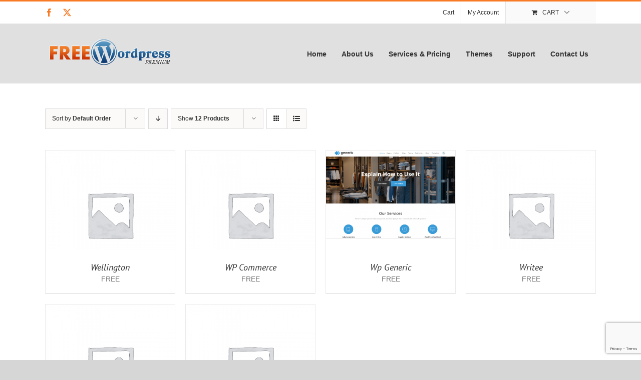

--- FILE ---
content_type: text/html; charset=UTF-8
request_url: https://freewordpresspremium.com/product-category/themes/page/16
body_size: 149207
content:
<!DOCTYPE html>
<html class="avada-html-layout-wide avada-html-header-position-top avada-html-is-archive" lang="en-US" prefix="og: http://ogp.me/ns# fb: http://ogp.me/ns/fb#" prefix="og: https://ogp.me/ns#">
<head>
	<meta http-equiv="X-UA-Compatible" content="IE=edge" />
	<meta http-equiv="Content-Type" content="text/html; charset=utf-8"/>
	<meta name="viewport" content="width=device-width, initial-scale=1" />
	
<!-- Search Engine Optimization by Rank Math - https://rankmath.com/ -->
<title>Themes - Free Wordpress Premium</title>
<meta name="robots" content="index, follow, max-snippet:-1, max-video-preview:-1, max-image-preview:large"/>
<link rel="canonical" href="https://freewordpresspremium.com/product-category/themes/page/16/" />
<link rel="prev" href="https://freewordpresspremium.com/product-category/themes/page/15/" />
<meta property="og:locale" content="en_US" />
<meta property="og:type" content="article" />
<meta property="og:title" content="Themes - Free Wordpress Premium" />
<meta property="og:url" content="https://freewordpresspremium.com/product-category/themes/page/16/" />
<meta property="og:site_name" content="Free Wordpress Premium" />
<meta name="twitter:card" content="summary_large_image" />
<meta name="twitter:title" content="Themes - Free Wordpress Premium" />
<meta name="twitter:label1" content="Products" />
<meta name="twitter:data1" content="186" />
<script type="application/ld+json" class="rank-math-schema">{"@context":"https://schema.org","@graph":[{"@type":"LocalBusiness","@id":"https://freewordpresspremium.com/#organization","name":"Free Wordpress Premium","url":"https://freewordpresspremium.com","openingHours":["Monday,Tuesday,Wednesday,Thursday,Friday,Saturday,Sunday 09:00-17:00"]},{"@type":"WebSite","@id":"https://freewordpresspremium.com/#website","url":"https://freewordpresspremium.com","name":"Free Wordpress Premium","publisher":{"@id":"https://freewordpresspremium.com/#organization"},"inLanguage":"en-US"},{"@type":"CollectionPage","@id":"https://freewordpresspremium.com/product-category/themes/page/16/#webpage","url":"https://freewordpresspremium.com/product-category/themes/page/16/","name":"Themes - Free Wordpress Premium","isPartOf":{"@id":"https://freewordpresspremium.com/#website"},"inLanguage":"en-US"},{"@context":"https://schema.org/","@graph":[{"@type":"Product","name":"Wellington - Free Wordpress Premium","url":"https://freewordpresspremium.com/product/wellington/","@id":"https://freewordpresspremium.com/product/wellington/","description":"Wellington is a clean and simple free Magazine WordPress theme with beautiful typography and subtle colours. The theme includes two different post layouts, a featured post slider and thoughtful theme settings in the Customizer. This theme is really easy to use, set up, and customize. Compatible with devices of every kind. Live Demo"},{"@type":"Product","name":"WP Commerce - Free Wordpress Premium","url":"https://freewordpresspremium.com/product/wp-commerce/","@id":"https://freewordpresspremium.com/product/wp-commerce/","description":"WP Commerce is beautifully designed e-commerce theme fully compatible with the most popular WooCommerce plugin. That WordPress theme comes with clean and elegant design and user-friendly. It is fully responsive, translation ready, SEO friendly and compatible with WooCommerce. Live Demo"},{"@type":"Product","name":"Wp Generic - Free Wordpress Premium","url":"https://freewordpresspremium.com/product/wp-generic/","@id":"https://freewordpresspremium.com/product/wp-generic/","description":"WP Generic is a generic WordPress multipurpose theme, ideal for business, corporate, portfolio, blog, agency, eCommerce, freelancer, and any other modern and creative website. This neatly coded WP theme is fully built on Customizer tools. It comes with tons of easy customization options. The theme features multiple web layout (boxed and full width layout), theme color options, multiple page/post layouts, multiple header layouts and much more. Live Demo"},{"@type":"Product","name":"Writee - Free Wordpress Premium","url":"https://freewordpresspremium.com/product/writee/","@id":"https://freewordpresspremium.com/product/writee/","description":"Writee is very flexible and well suited free blogging WordPress theme for personal, food, travel, fashion, corporate, or any other amazing blog. Writee is fully responsive and mobile friendly. The theme features pixel perfect design and includes custom widgets, Customizer Options, full-width/boxed slider to showcase your content with style. Writee includes .mo file for the following languages AR_ARABIC, DE_GERMAN, ES_spanish, FR_french, IT_itnalian, RU_Russian, ZH_CHINES. Writee is Now Woo-commerce Compatible. Live Demo"},{"@type":"Product","name":"Zakra - Free Wordpress Premium","url":"https://freewordpresspremium.com/product/zakra/","@id":"https://freewordpresspremium.com/product/zakra/","description":"Zakra is a flexible and lightweight multipurpose WordPress theme. This theme is perfect for both creative and business purposes. It can be used to create an awesome looking business and corporate website, travel blogs, fashion blogs, cafe, restaurants, eCommerce and any kind of website. The theme is built with page builder in mind and supports Elementor and other major page builders to help you create an attractive website easily with drag and drop. It has primary color options, header styles, advanced typography, and 7+ widget areas. This theme follows best SEO practices to deliver your important content to search engines. Zakra has a fully responsive design and looks beautiful on all screen sizes. It is also speed optimized, translation ready and compatible with Gutenberg. Live Demo"},{"@type":"Product","name":"Zelle Lite - Free Wordpress Premium","url":"https://freewordpresspremium.com/product/zelle-lite/","@id":"https://freewordpresspremium.com/product/zelle-lite/","description":"A friendly one-page WordPress multipurpose theme, with a full-width image in the background and a simple white menu bar at the top. It comes with an elegant and modern design, which could fit very well any kind of business. Zelle Lite has an interactive and colorful interface, with classy parallax effect and lively animations. You can use it for your online shop as well. Zelle Lite provides a responsive design, a clean and validated code, smooth parallax scrolling, WooCommerce integration, a blog layout, theme options panel, custom ribbons, lazy loading effect, complete translation, an easy contact form, custom content blocks, and many other customization options. Live Demo"}]}]}</script>
<!-- /Rank Math WordPress SEO plugin -->

<link rel="alternate" type="application/rss+xml" title="Free Wordpress Premium &raquo; Feed" href="https://freewordpresspremium.com/feed/" />
<link rel="alternate" type="application/rss+xml" title="Free Wordpress Premium &raquo; Comments Feed" href="https://freewordpresspremium.com/comments/feed/" />
								<link rel="icon" href="https://freewordpresspremium.com/wp-content/uploads/2020/08/favicon-fwpp-32x32-1.png" type="image/png" />
		
		
					<!-- Android Icon -->
						<link rel="icon" sizes="192x192" href="https://freewordpresspremium.com/wp-content/uploads/2020/08/apple-icon-57x57-1.png" type="image/png">
		
					<!-- MS Edge Icon -->
						<meta name="msapplication-TileImage" content="https://freewordpresspremium.com/wp-content/uploads/2020/08/apple-icon-72x72-1.png" type="image/png">
				<link rel="alternate" type="application/rss+xml" title="Free Wordpress Premium &raquo; Themes Category Feed" href="https://freewordpresspremium.com/product-category/themes/feed/" />
				
		<meta property="og:locale" content="en_US"/>
		<meta property="og:type" content="article"/>
		<meta property="og:site_name" content="Free Wordpress Premium"/>
		<meta property="og:title" content="Themes - Free Wordpress Premium"/>
				<meta property="og:url" content="https://freewordpresspremium.com/product/wellington/"/>
																				<meta property="og:image" content="https://freewordpresspremium.com/wp-content/uploads/2018/10/fwpp-logo.png"/>
		<meta property="og:image:width" content="258"/>
		<meta property="og:image:height" content="56"/>
		<meta property="og:image:type" content="image/png"/>
				<style id='wp-img-auto-sizes-contain-inline-css' type='text/css'>
img:is([sizes=auto i],[sizes^="auto," i]){contain-intrinsic-size:3000px 1500px}
/*# sourceURL=wp-img-auto-sizes-contain-inline-css */
</style>
<link rel='stylesheet' id='wp-components-css' href='https://freewordpresspremium.com/wp-includes/css/dist/components/style.min.css?ver=6.9' type='text/css' media='all' />
<link rel='stylesheet' id='wp-preferences-css' href='https://freewordpresspremium.com/wp-includes/css/dist/preferences/style.min.css?ver=6.9' type='text/css' media='all' />
<link rel='stylesheet' id='wp-block-editor-css' href='https://freewordpresspremium.com/wp-includes/css/dist/block-editor/style.min.css?ver=6.9' type='text/css' media='all' />
<link rel='stylesheet' id='popup-maker-block-library-style-css' href='https://freewordpresspremium.com/wp-content/plugins/popup-maker/dist/packages/block-library-style.css?ver=dbea705cfafe089d65f1' type='text/css' media='all' />
<style id='woocommerce-inline-inline-css' type='text/css'>
.woocommerce form .form-row .required { visibility: visible; }
/*# sourceURL=woocommerce-inline-inline-css */
</style>
<link rel='stylesheet' id='child-style-css' href='https://freewordpresspremium.com/wp-content/themes/Avada-Child-Theme/style.css?ver=6.9' type='text/css' media='all' />
<link rel='stylesheet' id='popup-maker-site-css' href='https://freewordpresspremium.com/wp-content/plugins/popup-maker/dist/assets/site.css?ver=1.21.5' type='text/css' media='all' />
<style id='popup-maker-site-inline-css' type='text/css'>
/* Popup Google Fonts */
@import url('//fonts.googleapis.com/css?family=Acme|Montserrat');

/* Popup Theme 1458: Content Only - For use with page builders or block editor */
.pum-theme-1458, .pum-theme-content-only { background-color: rgba( 0, 0, 0, 0.70 ) } 
.pum-theme-1458 .pum-container, .pum-theme-content-only .pum-container { padding: 0px; border-radius: 0px; border: 1px none #000000; box-shadow: 0px 0px 0px 0px rgba( 2, 2, 2, 0.00 ) } 
.pum-theme-1458 .pum-title, .pum-theme-content-only .pum-title { color: #000000; text-align: left; text-shadow: 0px 0px 0px rgba( 2, 2, 2, 0.23 ); font-family: inherit; font-weight: 400; font-size: 32px; line-height: 36px } 
.pum-theme-1458 .pum-content, .pum-theme-content-only .pum-content { color: #8c8c8c; font-family: inherit; font-weight: 400 } 
.pum-theme-1458 .pum-content + .pum-close, .pum-theme-content-only .pum-content + .pum-close { position: absolute; height: 18px; width: 18px; left: auto; right: 7px; bottom: auto; top: 7px; padding: 0px; color: #000000; font-family: inherit; font-weight: 700; font-size: 20px; line-height: 20px; border: 1px none #ffffff; border-radius: 15px; box-shadow: 0px 0px 0px 0px rgba( 2, 2, 2, 0.00 ); text-shadow: 0px 0px 0px rgba( 0, 0, 0, 0.00 ); background-color: rgba( 255, 255, 255, 0.00 ) } 

/* Popup Theme 1441: Floating Bar - Soft Blue */
.pum-theme-1441, .pum-theme-floating-bar { background-color: rgba( 255, 255, 255, 0.00 ) } 
.pum-theme-1441 .pum-container, .pum-theme-floating-bar .pum-container { padding: 8px; border-radius: 0px; border: 1px none #000000; box-shadow: 1px 1px 3px 0px rgba( 2, 2, 2, 0.23 ); background-color: rgba( 238, 246, 252, 1.00 ) } 
.pum-theme-1441 .pum-title, .pum-theme-floating-bar .pum-title { color: #505050; text-align: left; text-shadow: 0px 0px 0px rgba( 2, 2, 2, 0.23 ); font-family: inherit; font-weight: 400; font-size: 32px; line-height: 36px } 
.pum-theme-1441 .pum-content, .pum-theme-floating-bar .pum-content { color: #505050; font-family: inherit; font-weight: 400 } 
.pum-theme-1441 .pum-content + .pum-close, .pum-theme-floating-bar .pum-content + .pum-close { position: absolute; height: 18px; width: 18px; left: auto; right: 5px; bottom: auto; top: 50%; padding: 0px; color: #505050; font-family: Sans-Serif; font-weight: 700; font-size: 15px; line-height: 18px; border: 1px solid #505050; border-radius: 15px; box-shadow: 0px 0px 0px 0px rgba( 2, 2, 2, 0.00 ); text-shadow: 0px 0px 0px rgba( 0, 0, 0, 0.00 ); background-color: rgba( 255, 255, 255, 0.00 ); transform: translate(0, -50%) } 

/* Popup Theme 187: Default Theme */
.pum-theme-187, .pum-theme-default-theme { background-color: rgba( 0, 0, 0, 0.60 ) } 
.pum-theme-187 .pum-container, .pum-theme-default-theme .pum-container { padding: 18px; border-radius: 0px; border: 1px none #000000; box-shadow: 1px 1px 3px 0px rgba( 2, 2, 2, 0.23 ); background-color: rgba( 249, 249, 249, 1.00 ) } 
.pum-theme-187 .pum-title, .pum-theme-default-theme .pum-title { color: #000000; text-align: left; text-shadow: 0px 0px 0px rgba( 2, 2, 2, 0.23 ); font-family: inherit; font-size: 32px; line-height: 36px } 
.pum-theme-187 .pum-content, .pum-theme-default-theme .pum-content { color: #8c8c8c; font-family: inherit } 
.pum-theme-187 .pum-content + .pum-close, .pum-theme-default-theme .pum-content + .pum-close { position: absolute; height: auto; width: auto; left: auto; right: 0px; bottom: auto; top: 0px; padding: 8px; color: #ffffff; font-family: inherit; font-size: 12px; line-height: 14px; border: 1px none #ffffff; border-radius: 0px; box-shadow: 0px 0px 0px 0px rgba( 2, 2, 2, 0.23 ); text-shadow: 0px 0px 0px rgba( 0, 0, 0, 0.23 ); background-color: rgba( 225, 102, 22, 1.00 ) } 

/* Popup Theme 192: Framed Border */
.pum-theme-192, .pum-theme-framed-border { background-color: rgba( 255, 255, 255, 0.50 ) } 
.pum-theme-192 .pum-container, .pum-theme-framed-border .pum-container { padding: 18px; border-radius: 0px; border: 20px outset #f87a25; box-shadow: 1px 1px 3px 0px rgba( 2, 2, 2, 0.97 ) inset; background-color: rgba( 255, 251, 239, 1.00 ) } 
.pum-theme-192 .pum-title, .pum-theme-framed-border .pum-title { color: #000000; text-align: left; text-shadow: 0px 0px 0px rgba( 2, 2, 2, 0.23 ); font-family: inherit; font-size: 32px; line-height: 36px } 
.pum-theme-192 .pum-content, .pum-theme-framed-border .pum-content { color: #2d2d2d; font-family: inherit } 
.pum-theme-192 .pum-content + .pum-close, .pum-theme-framed-border .pum-content + .pum-close { position: absolute; height: 20px; width: 20px; left: auto; right: -20px; bottom: auto; top: -20px; padding: 0px; color: #ffffff; font-family: Acme; font-size: 20px; line-height: 20px; border: 1px none #ffffff; border-radius: 0px; box-shadow: 0px 0px 0px 0px rgba( 2, 2, 2, 0.23 ); text-shadow: 0px 0px 0px rgba( 0, 0, 0, 0.23 ); background-color: rgba( 0, 0, 0, 0.55 ) } 

/* Popup Theme 188: Light Box */
.pum-theme-188, .pum-theme-lightbox { background-color: rgba( 0, 0, 0, 0.60 ) } 
.pum-theme-188 .pum-container, .pum-theme-lightbox .pum-container { padding: 18px; border-radius: 3px; border: 8px solid #000000; box-shadow: 0px 0px 30px 0px rgba( 2, 2, 2, 1.00 ); background-color: rgba( 255, 255, 255, 1.00 ) } 
.pum-theme-188 .pum-title, .pum-theme-lightbox .pum-title { color: #000000; text-align: left; text-shadow: 0px 0px 0px rgba( 2, 2, 2, 0.23 ); font-family: inherit; font-size: 32px; line-height: 36px } 
.pum-theme-188 .pum-content, .pum-theme-lightbox .pum-content { color: #000000; font-family: inherit } 
.pum-theme-188 .pum-content + .pum-close, .pum-theme-lightbox .pum-content + .pum-close { position: absolute; height: 30px; width: 30px; left: auto; right: -24px; bottom: auto; top: -24px; padding: 0px; color: #ffffff; font-family: inherit; font-size: 24px; line-height: 26px; border: 2px solid #ffffff; border-radius: 30px; box-shadow: 0px 0px 15px 1px rgba( 2, 2, 2, 0.75 ); text-shadow: 0px 0px 0px rgba( 0, 0, 0, 0.23 ); background-color: rgba( 0, 0, 0, 1.00 ) } 

/* Popup Theme 189: Enterprise Blue */
.pum-theme-189, .pum-theme-enterprise-blue { background-color: rgba( 0, 0, 0, 0.70 ) } 
.pum-theme-189 .pum-container, .pum-theme-enterprise-blue .pum-container { padding: 28px; border-radius: 5px; border: 1px none #000000; box-shadow: 0px 10px 25px 4px rgba( 2, 2, 2, 0.50 ); background-color: rgba( 255, 255, 255, 1.00 ) } 
.pum-theme-189 .pum-title, .pum-theme-enterprise-blue .pum-title { color: #315b7c; text-align: left; text-shadow: 0px 0px 0px rgba( 2, 2, 2, 0.23 ); font-family: inherit; font-size: 34px; line-height: 36px } 
.pum-theme-189 .pum-content, .pum-theme-enterprise-blue .pum-content { color: #2d2d2d; font-family: inherit } 
.pum-theme-189 .pum-content + .pum-close, .pum-theme-enterprise-blue .pum-content + .pum-close { position: absolute; height: 28px; width: 28px; left: auto; right: 8px; bottom: auto; top: 8px; padding: 4px; color: #ffffff; font-family: inherit; font-size: 20px; line-height: 20px; border: 1px none #ffffff; border-radius: 42px; box-shadow: 0px 0px 0px 0px rgba( 2, 2, 2, 0.23 ); text-shadow: 0px 0px 0px rgba( 0, 0, 0, 0.23 ); background-color: rgba( 49, 91, 124, 1.00 ) } 

/* Popup Theme 190: Hello Box */
.pum-theme-190, .pum-theme-hello-box { background-color: rgba( 0, 0, 0, 0.75 ) } 
.pum-theme-190 .pum-container, .pum-theme-hello-box .pum-container { padding: 30px; border-radius: 80px; border: 14px solid #81d742; box-shadow: 0px 0px 0px 0px rgba( 2, 2, 2, 0.00 ); background-color: rgba( 255, 255, 255, 1.00 ) } 
.pum-theme-190 .pum-title, .pum-theme-hello-box .pum-title { color: #2d2d2d; text-align: left; text-shadow: 0px 0px 0px rgba( 2, 2, 2, 0.23 ); font-family: Montserrat; font-size: 32px; line-height: 36px } 
.pum-theme-190 .pum-content, .pum-theme-hello-box .pum-content { color: #2d2d2d; font-family: inherit } 
.pum-theme-190 .pum-content + .pum-close, .pum-theme-hello-box .pum-content + .pum-close { position: absolute; height: auto; width: auto; left: auto; right: -30px; bottom: auto; top: -30px; padding: 0px; color: #2d2d2d; font-family: inherit; font-size: 32px; line-height: 28px; border: 1px none #ffffff; border-radius: 28px; box-shadow: 0px 0px 0px 0px rgba( 2, 2, 2, 0.23 ); text-shadow: 0px 0px 0px rgba( 0, 0, 0, 0.23 ); background-color: rgba( 255, 255, 255, 1.00 ) } 

/* Popup Theme 191: Cutting Edge */
.pum-theme-191, .pum-theme-cutting-edge { background-color: rgba( 0, 0, 0, 0.50 ) } 
.pum-theme-191 .pum-container, .pum-theme-cutting-edge .pum-container { padding: 18px; border-radius: 0px; border: 1px none #000000; box-shadow: 0px 10px 25px 0px rgba( 2, 2, 2, 0.50 ); background-color: rgba( 30, 115, 190, 1.00 ) } 
.pum-theme-191 .pum-title, .pum-theme-cutting-edge .pum-title { color: #ffffff; text-align: left; text-shadow: 0px 0px 0px rgba( 2, 2, 2, 0.23 ); font-family: Sans-Serif; font-size: 26px; line-height: 28px } 
.pum-theme-191 .pum-content, .pum-theme-cutting-edge .pum-content { color: #ffffff; font-family: inherit } 
.pum-theme-191 .pum-content + .pum-close, .pum-theme-cutting-edge .pum-content + .pum-close { position: absolute; height: 24px; width: 24px; left: auto; right: 0px; bottom: auto; top: 0px; padding: 0px; color: #1e73be; font-family: inherit; font-size: 32px; line-height: 24px; border: 1px none #ffffff; border-radius: 0px; box-shadow: -1px 1px 1px 0px rgba( 2, 2, 2, 0.10 ); text-shadow: -1px 1px 1px rgba( 0, 0, 0, 0.10 ); background-color: rgba( 238, 238, 34, 1.00 ) } 

#pum-1604 {z-index: 1999999999}

/*# sourceURL=popup-maker-site-inline-css */
</style>
<link rel='stylesheet' id='fusion-dynamic-css-css' href='https://freewordpresspremium.com/wp-content/uploads/fusion-styles/d2348d3ead4a3403d5d63347b6272229.min.css?ver=3.14.2' type='text/css' media='all' />
<link rel='stylesheet' id='avada-fullwidth-md-css' href='https://freewordpresspremium.com/wp-content/plugins/fusion-builder/assets/css/media/fullwidth-md.min.css?ver=3.14.2' type='text/css' media='only screen and (max-width: 1024px)' />
<link rel='stylesheet' id='avada-fullwidth-sm-css' href='https://freewordpresspremium.com/wp-content/plugins/fusion-builder/assets/css/media/fullwidth-sm.min.css?ver=3.14.2' type='text/css' media='only screen and (max-width: 640px)' />
<link rel='stylesheet' id='avada-icon-md-css' href='https://freewordpresspremium.com/wp-content/plugins/fusion-builder/assets/css/media/icon-md.min.css?ver=3.14.2' type='text/css' media='only screen and (max-width: 1024px)' />
<link rel='stylesheet' id='avada-icon-sm-css' href='https://freewordpresspremium.com/wp-content/plugins/fusion-builder/assets/css/media/icon-sm.min.css?ver=3.14.2' type='text/css' media='only screen and (max-width: 640px)' />
<link rel='stylesheet' id='avada-grid-md-css' href='https://freewordpresspremium.com/wp-content/plugins/fusion-builder/assets/css/media/grid-md.min.css?ver=7.14.2' type='text/css' media='only screen and (max-width: 1024px)' />
<link rel='stylesheet' id='avada-grid-sm-css' href='https://freewordpresspremium.com/wp-content/plugins/fusion-builder/assets/css/media/grid-sm.min.css?ver=7.14.2' type='text/css' media='only screen and (max-width: 640px)' />
<link rel='stylesheet' id='avada-image-md-css' href='https://freewordpresspremium.com/wp-content/plugins/fusion-builder/assets/css/media/image-md.min.css?ver=7.14.2' type='text/css' media='only screen and (max-width: 1024px)' />
<link rel='stylesheet' id='avada-image-sm-css' href='https://freewordpresspremium.com/wp-content/plugins/fusion-builder/assets/css/media/image-sm.min.css?ver=7.14.2' type='text/css' media='only screen and (max-width: 640px)' />
<link rel='stylesheet' id='avada-person-md-css' href='https://freewordpresspremium.com/wp-content/plugins/fusion-builder/assets/css/media/person-md.min.css?ver=7.14.2' type='text/css' media='only screen and (max-width: 1024px)' />
<link rel='stylesheet' id='avada-person-sm-css' href='https://freewordpresspremium.com/wp-content/plugins/fusion-builder/assets/css/media/person-sm.min.css?ver=7.14.2' type='text/css' media='only screen and (max-width: 640px)' />
<link rel='stylesheet' id='avada-section-separator-md-css' href='https://freewordpresspremium.com/wp-content/plugins/fusion-builder/assets/css/media/section-separator-md.min.css?ver=3.14.2' type='text/css' media='only screen and (max-width: 1024px)' />
<link rel='stylesheet' id='avada-section-separator-sm-css' href='https://freewordpresspremium.com/wp-content/plugins/fusion-builder/assets/css/media/section-separator-sm.min.css?ver=3.14.2' type='text/css' media='only screen and (max-width: 640px)' />
<link rel='stylesheet' id='avada-social-sharing-md-css' href='https://freewordpresspremium.com/wp-content/plugins/fusion-builder/assets/css/media/social-sharing-md.min.css?ver=7.14.2' type='text/css' media='only screen and (max-width: 1024px)' />
<link rel='stylesheet' id='avada-social-sharing-sm-css' href='https://freewordpresspremium.com/wp-content/plugins/fusion-builder/assets/css/media/social-sharing-sm.min.css?ver=7.14.2' type='text/css' media='only screen and (max-width: 640px)' />
<link rel='stylesheet' id='avada-social-links-md-css' href='https://freewordpresspremium.com/wp-content/plugins/fusion-builder/assets/css/media/social-links-md.min.css?ver=7.14.2' type='text/css' media='only screen and (max-width: 1024px)' />
<link rel='stylesheet' id='avada-social-links-sm-css' href='https://freewordpresspremium.com/wp-content/plugins/fusion-builder/assets/css/media/social-links-sm.min.css?ver=7.14.2' type='text/css' media='only screen and (max-width: 640px)' />
<link rel='stylesheet' id='avada-tabs-lg-min-css' href='https://freewordpresspremium.com/wp-content/plugins/fusion-builder/assets/css/media/tabs-lg-min.min.css?ver=7.14.2' type='text/css' media='only screen and (min-width: 640px)' />
<link rel='stylesheet' id='avada-tabs-lg-max-css' href='https://freewordpresspremium.com/wp-content/plugins/fusion-builder/assets/css/media/tabs-lg-max.min.css?ver=7.14.2' type='text/css' media='only screen and (max-width: 640px)' />
<link rel='stylesheet' id='avada-tabs-md-css' href='https://freewordpresspremium.com/wp-content/plugins/fusion-builder/assets/css/media/tabs-md.min.css?ver=7.14.2' type='text/css' media='only screen and (max-width: 1024px)' />
<link rel='stylesheet' id='avada-tabs-sm-css' href='https://freewordpresspremium.com/wp-content/plugins/fusion-builder/assets/css/media/tabs-sm.min.css?ver=7.14.2' type='text/css' media='only screen and (max-width: 640px)' />
<link rel='stylesheet' id='awb-text-md-css' href='https://freewordpresspremium.com/wp-content/plugins/fusion-builder/assets/css/media/text-md.min.css?ver=3.14.2' type='text/css' media='only screen and (max-width: 1024px)' />
<link rel='stylesheet' id='awb-text-sm-css' href='https://freewordpresspremium.com/wp-content/plugins/fusion-builder/assets/css/media/text-sm.min.css?ver=3.14.2' type='text/css' media='only screen and (max-width: 640px)' />
<link rel='stylesheet' id='awb-title-md-css' href='https://freewordpresspremium.com/wp-content/plugins/fusion-builder/assets/css/media/title-md.min.css?ver=3.14.2' type='text/css' media='only screen and (max-width: 1024px)' />
<link rel='stylesheet' id='awb-title-sm-css' href='https://freewordpresspremium.com/wp-content/plugins/fusion-builder/assets/css/media/title-sm.min.css?ver=3.14.2' type='text/css' media='only screen and (max-width: 640px)' />
<link rel='stylesheet' id='awb-woo-cart-totals-md-css' href='https://freewordpresspremium.com/wp-content/plugins/fusion-builder/assets/css/media/woo-cart-totals-md.min.css?ver=3.14.2' type='text/css' media='only screen and (max-width: 1024px)' />
<link rel='stylesheet' id='awb-woo-cart-totals-sm-css' href='https://freewordpresspremium.com/wp-content/plugins/fusion-builder/assets/css/media/woo-cart-totals-sm.min.css?ver=3.14.2' type='text/css' media='only screen and (max-width: 640px)' />
<link rel='stylesheet' id='avada-instagram-md-css' href='https://freewordpresspremium.com/wp-content/plugins/fusion-builder/assets/css/media/instagram-md.min.css?ver=7.14.2' type='text/css' media='only screen and (max-width: 1024px)' />
<link rel='stylesheet' id='avada-instagram-sm-css' href='https://freewordpresspremium.com/wp-content/plugins/fusion-builder/assets/css/media/instagram-sm.min.css?ver=7.14.2' type='text/css' media='only screen and (max-width: 640px)' />
<link rel='stylesheet' id='awb-meta-md-css' href='https://freewordpresspremium.com/wp-content/plugins/fusion-builder/assets/css/media/meta-md.min.css?ver=7.14.2' type='text/css' media='only screen and (max-width: 1024px)' />
<link rel='stylesheet' id='awb-meta-sm-css' href='https://freewordpresspremium.com/wp-content/plugins/fusion-builder/assets/css/media/meta-sm.min.css?ver=7.14.2' type='text/css' media='only screen and (max-width: 640px)' />
<link rel='stylesheet' id='awb-layout-colums-md-css' href='https://freewordpresspremium.com/wp-content/plugins/fusion-builder/assets/css/media/layout-columns-md.min.css?ver=3.14.2' type='text/css' media='only screen and (max-width: 1024px)' />
<link rel='stylesheet' id='awb-layout-colums-sm-css' href='https://freewordpresspremium.com/wp-content/plugins/fusion-builder/assets/css/media/layout-columns-sm.min.css?ver=3.14.2' type='text/css' media='only screen and (max-width: 640px)' />
<link rel='stylesheet' id='avada-max-1c-css' href='https://freewordpresspremium.com/wp-content/themes/Avada/assets/css/media/max-1c.min.css?ver=7.14.2' type='text/css' media='only screen and (max-width: 640px)' />
<link rel='stylesheet' id='avada-max-2c-css' href='https://freewordpresspremium.com/wp-content/themes/Avada/assets/css/media/max-2c.min.css?ver=7.14.2' type='text/css' media='only screen and (max-width: 712px)' />
<link rel='stylesheet' id='avada-min-2c-max-3c-css' href='https://freewordpresspremium.com/wp-content/themes/Avada/assets/css/media/min-2c-max-3c.min.css?ver=7.14.2' type='text/css' media='only screen and (min-width: 712px) and (max-width: 784px)' />
<link rel='stylesheet' id='avada-min-3c-max-4c-css' href='https://freewordpresspremium.com/wp-content/themes/Avada/assets/css/media/min-3c-max-4c.min.css?ver=7.14.2' type='text/css' media='only screen and (min-width: 784px) and (max-width: 856px)' />
<link rel='stylesheet' id='avada-min-4c-max-5c-css' href='https://freewordpresspremium.com/wp-content/themes/Avada/assets/css/media/min-4c-max-5c.min.css?ver=7.14.2' type='text/css' media='only screen and (min-width: 856px) and (max-width: 928px)' />
<link rel='stylesheet' id='avada-min-5c-max-6c-css' href='https://freewordpresspremium.com/wp-content/themes/Avada/assets/css/media/min-5c-max-6c.min.css?ver=7.14.2' type='text/css' media='only screen and (min-width: 928px) and (max-width: 1000px)' />
<link rel='stylesheet' id='avada-min-shbp-css' href='https://freewordpresspremium.com/wp-content/themes/Avada/assets/css/media/min-shbp.min.css?ver=7.14.2' type='text/css' media='only screen and (min-width: 801px)' />
<link rel='stylesheet' id='avada-min-shbp-header-legacy-css' href='https://freewordpresspremium.com/wp-content/themes/Avada/assets/css/media/min-shbp-header-legacy.min.css?ver=7.14.2' type='text/css' media='only screen and (min-width: 801px)' />
<link rel='stylesheet' id='avada-max-shbp-css' href='https://freewordpresspremium.com/wp-content/themes/Avada/assets/css/media/max-shbp.min.css?ver=7.14.2' type='text/css' media='only screen and (max-width: 800px)' />
<link rel='stylesheet' id='avada-max-shbp-header-legacy-css' href='https://freewordpresspremium.com/wp-content/themes/Avada/assets/css/media/max-shbp-header-legacy.min.css?ver=7.14.2' type='text/css' media='only screen and (max-width: 800px)' />
<link rel='stylesheet' id='avada-max-sh-shbp-css' href='https://freewordpresspremium.com/wp-content/themes/Avada/assets/css/media/max-sh-shbp.min.css?ver=7.14.2' type='text/css' media='only screen and (max-width: 800px)' />
<link rel='stylesheet' id='avada-max-sh-shbp-header-legacy-css' href='https://freewordpresspremium.com/wp-content/themes/Avada/assets/css/media/max-sh-shbp-header-legacy.min.css?ver=7.14.2' type='text/css' media='only screen and (max-width: 800px)' />
<link rel='stylesheet' id='avada-min-768-max-1024-p-css' href='https://freewordpresspremium.com/wp-content/themes/Avada/assets/css/media/min-768-max-1024-p.min.css?ver=7.14.2' type='text/css' media='only screen and (min-device-width: 768px) and (max-device-width: 1024px) and (orientation: portrait)' />
<link rel='stylesheet' id='avada-min-768-max-1024-p-header-legacy-css' href='https://freewordpresspremium.com/wp-content/themes/Avada/assets/css/media/min-768-max-1024-p-header-legacy.min.css?ver=7.14.2' type='text/css' media='only screen and (min-device-width: 768px) and (max-device-width: 1024px) and (orientation: portrait)' />
<link rel='stylesheet' id='avada-min-768-max-1024-l-css' href='https://freewordpresspremium.com/wp-content/themes/Avada/assets/css/media/min-768-max-1024-l.min.css?ver=7.14.2' type='text/css' media='only screen and (min-device-width: 768px) and (max-device-width: 1024px) and (orientation: landscape)' />
<link rel='stylesheet' id='avada-min-768-max-1024-l-header-legacy-css' href='https://freewordpresspremium.com/wp-content/themes/Avada/assets/css/media/min-768-max-1024-l-header-legacy.min.css?ver=7.14.2' type='text/css' media='only screen and (min-device-width: 768px) and (max-device-width: 1024px) and (orientation: landscape)' />
<link rel='stylesheet' id='avada-max-sh-cbp-css' href='https://freewordpresspremium.com/wp-content/themes/Avada/assets/css/media/max-sh-cbp.min.css?ver=7.14.2' type='text/css' media='only screen and (max-width: 800px)' />
<link rel='stylesheet' id='avada-max-sh-sbp-css' href='https://freewordpresspremium.com/wp-content/themes/Avada/assets/css/media/max-sh-sbp.min.css?ver=7.14.2' type='text/css' media='only screen and (max-width: 800px)' />
<link rel='stylesheet' id='avada-max-sh-640-css' href='https://freewordpresspremium.com/wp-content/themes/Avada/assets/css/media/max-sh-640.min.css?ver=7.14.2' type='text/css' media='only screen and (max-width: 640px)' />
<link rel='stylesheet' id='avada-max-shbp-18-css' href='https://freewordpresspremium.com/wp-content/themes/Avada/assets/css/media/max-shbp-18.min.css?ver=7.14.2' type='text/css' media='only screen and (max-width: 782px)' />
<link rel='stylesheet' id='avada-max-shbp-32-css' href='https://freewordpresspremium.com/wp-content/themes/Avada/assets/css/media/max-shbp-32.min.css?ver=7.14.2' type='text/css' media='only screen and (max-width: 768px)' />
<link rel='stylesheet' id='avada-min-sh-cbp-css' href='https://freewordpresspremium.com/wp-content/themes/Avada/assets/css/media/min-sh-cbp.min.css?ver=7.14.2' type='text/css' media='only screen and (min-width: 800px)' />
<link rel='stylesheet' id='avada-max-640-css' href='https://freewordpresspremium.com/wp-content/themes/Avada/assets/css/media/max-640.min.css?ver=7.14.2' type='text/css' media='only screen and (max-device-width: 640px)' />
<link rel='stylesheet' id='avada-max-main-css' href='https://freewordpresspremium.com/wp-content/themes/Avada/assets/css/media/max-main.min.css?ver=7.14.2' type='text/css' media='only screen and (max-width: 1000px)' />
<link rel='stylesheet' id='avada-max-cbp-css' href='https://freewordpresspremium.com/wp-content/themes/Avada/assets/css/media/max-cbp.min.css?ver=7.14.2' type='text/css' media='only screen and (max-width: 800px)' />
<link rel='stylesheet' id='avada-max-sh-cbp-cf7-css' href='https://freewordpresspremium.com/wp-content/themes/Avada/assets/css/media/max-sh-cbp-cf7.min.css?ver=7.14.2' type='text/css' media='only screen and (max-width: 800px)' />
<link rel='stylesheet' id='fb-max-sh-cbp-css' href='https://freewordpresspremium.com/wp-content/plugins/fusion-builder/assets/css/media/max-sh-cbp.min.css?ver=3.14.2' type='text/css' media='only screen and (max-width: 800px)' />
<link rel='stylesheet' id='fb-min-768-max-1024-p-css' href='https://freewordpresspremium.com/wp-content/plugins/fusion-builder/assets/css/media/min-768-max-1024-p.min.css?ver=3.14.2' type='text/css' media='only screen and (min-device-width: 768px) and (max-device-width: 1024px) and (orientation: portrait)' />
<link rel='stylesheet' id='fb-max-640-css' href='https://freewordpresspremium.com/wp-content/plugins/fusion-builder/assets/css/media/max-640.min.css?ver=3.14.2' type='text/css' media='only screen and (max-device-width: 640px)' />
<link rel='stylesheet' id='fb-max-1c-css' href='https://freewordpresspremium.com/wp-content/plugins/fusion-builder/assets/css/media/max-1c.css?ver=3.14.2' type='text/css' media='only screen and (max-width: 640px)' />
<link rel='stylesheet' id='fb-max-2c-css' href='https://freewordpresspremium.com/wp-content/plugins/fusion-builder/assets/css/media/max-2c.css?ver=3.14.2' type='text/css' media='only screen and (max-width: 712px)' />
<link rel='stylesheet' id='fb-min-2c-max-3c-css' href='https://freewordpresspremium.com/wp-content/plugins/fusion-builder/assets/css/media/min-2c-max-3c.css?ver=3.14.2' type='text/css' media='only screen and (min-width: 712px) and (max-width: 784px)' />
<link rel='stylesheet' id='fb-min-3c-max-4c-css' href='https://freewordpresspremium.com/wp-content/plugins/fusion-builder/assets/css/media/min-3c-max-4c.css?ver=3.14.2' type='text/css' media='only screen and (min-width: 784px) and (max-width: 856px)' />
<link rel='stylesheet' id='fb-min-4c-max-5c-css' href='https://freewordpresspremium.com/wp-content/plugins/fusion-builder/assets/css/media/min-4c-max-5c.css?ver=3.14.2' type='text/css' media='only screen and (min-width: 856px) and (max-width: 928px)' />
<link rel='stylesheet' id='fb-min-5c-max-6c-css' href='https://freewordpresspremium.com/wp-content/plugins/fusion-builder/assets/css/media/min-5c-max-6c.css?ver=3.14.2' type='text/css' media='only screen and (min-width: 928px) and (max-width: 1000px)' />
<link rel='stylesheet' id='avada-max-sh-cbp-woo-tabs-css' href='https://freewordpresspremium.com/wp-content/themes/Avada/assets/css/media/max-sh-cbp-woo-tabs.min.css?ver=7.14.2' type='text/css' media='only screen and (max-width: 800px)' />
<link rel='stylesheet' id='avada-min-768-max-1024-woo-css' href='https://freewordpresspremium.com/wp-content/themes/Avada/assets/css/media/min-768-max-1024-woo.min.css?ver=7.14.2' type='text/css' media='only screen and (min-device-width: 768px) and (max-device-width: 1024px)' />
<link rel='stylesheet' id='avada-max-sh-640-woo-css' href='https://freewordpresspremium.com/wp-content/themes/Avada/assets/css/media/max-sh-640-woo.min.css?ver=7.14.2' type='text/css' media='only screen and (max-width: 640px)' />
<link rel='stylesheet' id='avada-max-sh-cbp-woo-css' href='https://freewordpresspremium.com/wp-content/themes/Avada/assets/css/media/max-sh-cbp-woo.min.css?ver=7.14.2' type='text/css' media='only screen and (max-width: 800px)' />
<link rel='stylesheet' id='avada-min-sh-cbp-woo-css' href='https://freewordpresspremium.com/wp-content/themes/Avada/assets/css/media/min-sh-cbp-woo.min.css?ver=7.14.2' type='text/css' media='only screen and (min-width: 800px)' />
<link rel='stylesheet' id='avada-off-canvas-md-css' href='https://freewordpresspremium.com/wp-content/plugins/fusion-builder/assets/css/media/off-canvas-md.min.css?ver=7.14.2' type='text/css' media='only screen and (max-width: 1024px)' />
<link rel='stylesheet' id='avada-off-canvas-sm-css' href='https://freewordpresspremium.com/wp-content/plugins/fusion-builder/assets/css/media/off-canvas-sm.min.css?ver=7.14.2' type='text/css' media='only screen and (max-width: 640px)' />
<!--n2css--><!--n2js--><script type="text/javascript" src="https://freewordpresspremium.com/wp-includes/js/jquery/jquery.min.js?ver=3.7.1" id="jquery-core-js"></script>
<script type="text/javascript" src="https://freewordpresspremium.com/wp-includes/js/jquery/jquery-migrate.min.js?ver=3.4.1" id="jquery-migrate-js"></script>
<script type="text/javascript" src="https://freewordpresspremium.com/wp-content/plugins/woocommerce/assets/js/jquery-blockui/jquery.blockUI.min.js?ver=2.7.0-wc.10.4.2" id="wc-jquery-blockui-js" defer="defer" data-wp-strategy="defer"></script>
<script type="text/javascript" id="wc-add-to-cart-js-extra">
/* <![CDATA[ */
var wc_add_to_cart_params = {"ajax_url":"/wp-admin/admin-ajax.php","wc_ajax_url":"/?wc-ajax=%%endpoint%%","i18n_view_cart":"View cart","cart_url":"https://freewordpresspremium.com/cart/","is_cart":"","cart_redirect_after_add":"no"};
//# sourceURL=wc-add-to-cart-js-extra
/* ]]> */
</script>
<script type="text/javascript" src="https://freewordpresspremium.com/wp-content/plugins/woocommerce/assets/js/frontend/add-to-cart.min.js?ver=10.4.2" id="wc-add-to-cart-js" defer="defer" data-wp-strategy="defer"></script>
<script type="text/javascript" src="https://freewordpresspremium.com/wp-content/plugins/woocommerce/assets/js/js-cookie/js.cookie.min.js?ver=2.1.4-wc.10.4.2" id="wc-js-cookie-js" defer="defer" data-wp-strategy="defer"></script>
<script type="text/javascript" id="woocommerce-js-extra">
/* <![CDATA[ */
var woocommerce_params = {"ajax_url":"/wp-admin/admin-ajax.php","wc_ajax_url":"/?wc-ajax=%%endpoint%%","i18n_password_show":"Show password","i18n_password_hide":"Hide password"};
//# sourceURL=woocommerce-js-extra
/* ]]> */
</script>
<script type="text/javascript" src="https://freewordpresspremium.com/wp-content/plugins/woocommerce/assets/js/frontend/woocommerce.min.js?ver=10.4.2" id="woocommerce-js" defer="defer" data-wp-strategy="defer"></script>
<link rel="https://api.w.org/" href="https://freewordpresspremium.com/wp-json/" /><link rel="alternate" title="JSON" type="application/json" href="https://freewordpresspremium.com/wp-json/wp/v2/product_cat/21" /><link rel="EditURI" type="application/rsd+xml" title="RSD" href="https://freewordpresspremium.com/xmlrpc.php?rsd" />
<meta name="generator" content="WordPress 6.9" />
<script type="text/javascript">
(function(url){
	if(/(?:Chrome\/26\.0\.1410\.63 Safari\/537\.31|WordfenceTestMonBot)/.test(navigator.userAgent)){ return; }
	var addEvent = function(evt, handler) {
		if (window.addEventListener) {
			document.addEventListener(evt, handler, false);
		} else if (window.attachEvent) {
			document.attachEvent('on' + evt, handler);
		}
	};
	var removeEvent = function(evt, handler) {
		if (window.removeEventListener) {
			document.removeEventListener(evt, handler, false);
		} else if (window.detachEvent) {
			document.detachEvent('on' + evt, handler);
		}
	};
	var evts = 'contextmenu dblclick drag dragend dragenter dragleave dragover dragstart drop keydown keypress keyup mousedown mousemove mouseout mouseover mouseup mousewheel scroll'.split(' ');
	var logHuman = function() {
		if (window.wfLogHumanRan) { return; }
		window.wfLogHumanRan = true;
		var wfscr = document.createElement('script');
		wfscr.type = 'text/javascript';
		wfscr.async = true;
		wfscr.src = url + '&r=' + Math.random();
		(document.getElementsByTagName('head')[0]||document.getElementsByTagName('body')[0]).appendChild(wfscr);
		for (var i = 0; i < evts.length; i++) {
			removeEvent(evts[i], logHuman);
		}
	};
	for (var i = 0; i < evts.length; i++) {
		addEvent(evts[i], logHuman);
	}
})('//freewordpresspremium.com/?wordfence_lh=1&hid=237B45382D92B2E683BA817DC05C0D94');
</script><style type="text/css" id="css-fb-visibility">@media screen and (max-width: 640px){.fusion-no-small-visibility{display:none !important;}body .sm-text-align-center{text-align:center !important;}body .sm-text-align-left{text-align:left !important;}body .sm-text-align-right{text-align:right !important;}body .sm-text-align-justify{text-align:justify !important;}body .sm-flex-align-center{justify-content:center !important;}body .sm-flex-align-flex-start{justify-content:flex-start !important;}body .sm-flex-align-flex-end{justify-content:flex-end !important;}body .sm-mx-auto{margin-left:auto !important;margin-right:auto !important;}body .sm-ml-auto{margin-left:auto !important;}body .sm-mr-auto{margin-right:auto !important;}body .fusion-absolute-position-small{position:absolute;width:100%;}.awb-sticky.awb-sticky-small{ position: sticky; top: var(--awb-sticky-offset,0); }}@media screen and (min-width: 641px) and (max-width: 1024px){.fusion-no-medium-visibility{display:none !important;}body .md-text-align-center{text-align:center !important;}body .md-text-align-left{text-align:left !important;}body .md-text-align-right{text-align:right !important;}body .md-text-align-justify{text-align:justify !important;}body .md-flex-align-center{justify-content:center !important;}body .md-flex-align-flex-start{justify-content:flex-start !important;}body .md-flex-align-flex-end{justify-content:flex-end !important;}body .md-mx-auto{margin-left:auto !important;margin-right:auto !important;}body .md-ml-auto{margin-left:auto !important;}body .md-mr-auto{margin-right:auto !important;}body .fusion-absolute-position-medium{position:absolute;width:100%;}.awb-sticky.awb-sticky-medium{ position: sticky; top: var(--awb-sticky-offset,0); }}@media screen and (min-width: 1025px){.fusion-no-large-visibility{display:none !important;}body .lg-text-align-center{text-align:center !important;}body .lg-text-align-left{text-align:left !important;}body .lg-text-align-right{text-align:right !important;}body .lg-text-align-justify{text-align:justify !important;}body .lg-flex-align-center{justify-content:center !important;}body .lg-flex-align-flex-start{justify-content:flex-start !important;}body .lg-flex-align-flex-end{justify-content:flex-end !important;}body .lg-mx-auto{margin-left:auto !important;margin-right:auto !important;}body .lg-ml-auto{margin-left:auto !important;}body .lg-mr-auto{margin-right:auto !important;}body .fusion-absolute-position-large{position:absolute;width:100%;}.awb-sticky.awb-sticky-large{ position: sticky; top: var(--awb-sticky-offset,0); }}</style>	<noscript><style>.woocommerce-product-gallery{ opacity: 1 !important; }</style></noscript>
	<style type="text/css">.recentcomments a{display:inline !important;padding:0 !important;margin:0 !important;}</style>		<style type="text/css" id="wp-custom-css">
			tbody {
	text-align:center!important;
}
/*--- 2 Column Form Styles Start ---*/

#left {
    width: 47%;
    float: left;
    margin-right:6%;
}
 
#right {
    width: 47%;
    float: left;
}
 
.clearfix:after {
    content:"\0020";
    display:block;
    height:0;
    clear:both;
    visibility:hidden;
    overflow:hidden;
    margin-bottom:10px;
}
 
.clearfix {
    display:block;
}

/*--- 2 Column Form Styles End ---*/

#footer{
	z-index:0
}

.wpcf7-spam-blocked{
	color:white!important;
}

#subscription_submit{
	background-color:#35BAF2;
}
#subscription_submit:hover{
	background-color:#EA7529;
}
		</style>
				<script type="text/javascript">
			var doc = document.documentElement;
			doc.setAttribute( 'data-useragent', navigator.userAgent );
		</script>
		<!-- Global site tag (gtag.js) - Google Analytics -->
<script async src="https://www.googletagmanager.com/gtag/js?id=UA-136160314-1"></script>
<script>
  window.dataLayer = window.dataLayer || [];
  function gtag(){dataLayer.push(arguments);}
  gtag('js', new Date());

  gtag('config', 'UA-136160314-1');
</script>
	<link rel='stylesheet' id='wc-blocks-style-css' href='https://freewordpresspremium.com/wp-content/plugins/woocommerce/assets/client/blocks/wc-blocks.css?ver=wc-10.4.2' type='text/css' media='all' />
<style id='global-styles-inline-css' type='text/css'>
:root{--wp--preset--aspect-ratio--square: 1;--wp--preset--aspect-ratio--4-3: 4/3;--wp--preset--aspect-ratio--3-4: 3/4;--wp--preset--aspect-ratio--3-2: 3/2;--wp--preset--aspect-ratio--2-3: 2/3;--wp--preset--aspect-ratio--16-9: 16/9;--wp--preset--aspect-ratio--9-16: 9/16;--wp--preset--color--black: #000000;--wp--preset--color--cyan-bluish-gray: #abb8c3;--wp--preset--color--white: #ffffff;--wp--preset--color--pale-pink: #f78da7;--wp--preset--color--vivid-red: #cf2e2e;--wp--preset--color--luminous-vivid-orange: #ff6900;--wp--preset--color--luminous-vivid-amber: #fcb900;--wp--preset--color--light-green-cyan: #7bdcb5;--wp--preset--color--vivid-green-cyan: #00d084;--wp--preset--color--pale-cyan-blue: #8ed1fc;--wp--preset--color--vivid-cyan-blue: #0693e3;--wp--preset--color--vivid-purple: #9b51e0;--wp--preset--color--awb-color-1: rgba(255,255,255,1);--wp--preset--color--awb-color-2: rgba(246,246,246,1);--wp--preset--color--awb-color-3: rgba(235,234,234,1);--wp--preset--color--awb-color-4: rgba(160,206,78,1);--wp--preset--color--awb-color-5: rgba(238,130,31,1);--wp--preset--color--awb-color-6: rgba(248,122,37,1);--wp--preset--color--awb-color-7: rgba(116,116,116,1);--wp--preset--color--awb-color-8: rgba(51,51,51,1);--wp--preset--color--awb-color-custom-10: rgba(224,222,222,1);--wp--preset--color--awb-color-custom-11: rgba(225,102,22,1);--wp--preset--color--awb-color-custom-12: rgba(235,234,234,0.8);--wp--preset--color--awb-color-custom-13: rgba(232,232,232,1);--wp--preset--color--awb-color-custom-14: rgba(249,249,249,1);--wp--preset--color--awb-color-custom-15: rgba(229,229,229,1);--wp--preset--color--awb-color-custom-16: rgba(85,85,85,1);--wp--preset--gradient--vivid-cyan-blue-to-vivid-purple: linear-gradient(135deg,rgb(6,147,227) 0%,rgb(155,81,224) 100%);--wp--preset--gradient--light-green-cyan-to-vivid-green-cyan: linear-gradient(135deg,rgb(122,220,180) 0%,rgb(0,208,130) 100%);--wp--preset--gradient--luminous-vivid-amber-to-luminous-vivid-orange: linear-gradient(135deg,rgb(252,185,0) 0%,rgb(255,105,0) 100%);--wp--preset--gradient--luminous-vivid-orange-to-vivid-red: linear-gradient(135deg,rgb(255,105,0) 0%,rgb(207,46,46) 100%);--wp--preset--gradient--very-light-gray-to-cyan-bluish-gray: linear-gradient(135deg,rgb(238,238,238) 0%,rgb(169,184,195) 100%);--wp--preset--gradient--cool-to-warm-spectrum: linear-gradient(135deg,rgb(74,234,220) 0%,rgb(151,120,209) 20%,rgb(207,42,186) 40%,rgb(238,44,130) 60%,rgb(251,105,98) 80%,rgb(254,248,76) 100%);--wp--preset--gradient--blush-light-purple: linear-gradient(135deg,rgb(255,206,236) 0%,rgb(152,150,240) 100%);--wp--preset--gradient--blush-bordeaux: linear-gradient(135deg,rgb(254,205,165) 0%,rgb(254,45,45) 50%,rgb(107,0,62) 100%);--wp--preset--gradient--luminous-dusk: linear-gradient(135deg,rgb(255,203,112) 0%,rgb(199,81,192) 50%,rgb(65,88,208) 100%);--wp--preset--gradient--pale-ocean: linear-gradient(135deg,rgb(255,245,203) 0%,rgb(182,227,212) 50%,rgb(51,167,181) 100%);--wp--preset--gradient--electric-grass: linear-gradient(135deg,rgb(202,248,128) 0%,rgb(113,206,126) 100%);--wp--preset--gradient--midnight: linear-gradient(135deg,rgb(2,3,129) 0%,rgb(40,116,252) 100%);--wp--preset--font-size--small: 10.5px;--wp--preset--font-size--medium: 20px;--wp--preset--font-size--large: 21px;--wp--preset--font-size--x-large: 42px;--wp--preset--font-size--normal: 14px;--wp--preset--font-size--xlarge: 28px;--wp--preset--font-size--huge: 42px;--wp--preset--spacing--20: 0.44rem;--wp--preset--spacing--30: 0.67rem;--wp--preset--spacing--40: 1rem;--wp--preset--spacing--50: 1.5rem;--wp--preset--spacing--60: 2.25rem;--wp--preset--spacing--70: 3.38rem;--wp--preset--spacing--80: 5.06rem;--wp--preset--shadow--natural: 6px 6px 9px rgba(0, 0, 0, 0.2);--wp--preset--shadow--deep: 12px 12px 50px rgba(0, 0, 0, 0.4);--wp--preset--shadow--sharp: 6px 6px 0px rgba(0, 0, 0, 0.2);--wp--preset--shadow--outlined: 6px 6px 0px -3px rgb(255, 255, 255), 6px 6px rgb(0, 0, 0);--wp--preset--shadow--crisp: 6px 6px 0px rgb(0, 0, 0);}:where(.is-layout-flex){gap: 0.5em;}:where(.is-layout-grid){gap: 0.5em;}body .is-layout-flex{display: flex;}.is-layout-flex{flex-wrap: wrap;align-items: center;}.is-layout-flex > :is(*, div){margin: 0;}body .is-layout-grid{display: grid;}.is-layout-grid > :is(*, div){margin: 0;}:where(.wp-block-columns.is-layout-flex){gap: 2em;}:where(.wp-block-columns.is-layout-grid){gap: 2em;}:where(.wp-block-post-template.is-layout-flex){gap: 1.25em;}:where(.wp-block-post-template.is-layout-grid){gap: 1.25em;}.has-black-color{color: var(--wp--preset--color--black) !important;}.has-cyan-bluish-gray-color{color: var(--wp--preset--color--cyan-bluish-gray) !important;}.has-white-color{color: var(--wp--preset--color--white) !important;}.has-pale-pink-color{color: var(--wp--preset--color--pale-pink) !important;}.has-vivid-red-color{color: var(--wp--preset--color--vivid-red) !important;}.has-luminous-vivid-orange-color{color: var(--wp--preset--color--luminous-vivid-orange) !important;}.has-luminous-vivid-amber-color{color: var(--wp--preset--color--luminous-vivid-amber) !important;}.has-light-green-cyan-color{color: var(--wp--preset--color--light-green-cyan) !important;}.has-vivid-green-cyan-color{color: var(--wp--preset--color--vivid-green-cyan) !important;}.has-pale-cyan-blue-color{color: var(--wp--preset--color--pale-cyan-blue) !important;}.has-vivid-cyan-blue-color{color: var(--wp--preset--color--vivid-cyan-blue) !important;}.has-vivid-purple-color{color: var(--wp--preset--color--vivid-purple) !important;}.has-black-background-color{background-color: var(--wp--preset--color--black) !important;}.has-cyan-bluish-gray-background-color{background-color: var(--wp--preset--color--cyan-bluish-gray) !important;}.has-white-background-color{background-color: var(--wp--preset--color--white) !important;}.has-pale-pink-background-color{background-color: var(--wp--preset--color--pale-pink) !important;}.has-vivid-red-background-color{background-color: var(--wp--preset--color--vivid-red) !important;}.has-luminous-vivid-orange-background-color{background-color: var(--wp--preset--color--luminous-vivid-orange) !important;}.has-luminous-vivid-amber-background-color{background-color: var(--wp--preset--color--luminous-vivid-amber) !important;}.has-light-green-cyan-background-color{background-color: var(--wp--preset--color--light-green-cyan) !important;}.has-vivid-green-cyan-background-color{background-color: var(--wp--preset--color--vivid-green-cyan) !important;}.has-pale-cyan-blue-background-color{background-color: var(--wp--preset--color--pale-cyan-blue) !important;}.has-vivid-cyan-blue-background-color{background-color: var(--wp--preset--color--vivid-cyan-blue) !important;}.has-vivid-purple-background-color{background-color: var(--wp--preset--color--vivid-purple) !important;}.has-black-border-color{border-color: var(--wp--preset--color--black) !important;}.has-cyan-bluish-gray-border-color{border-color: var(--wp--preset--color--cyan-bluish-gray) !important;}.has-white-border-color{border-color: var(--wp--preset--color--white) !important;}.has-pale-pink-border-color{border-color: var(--wp--preset--color--pale-pink) !important;}.has-vivid-red-border-color{border-color: var(--wp--preset--color--vivid-red) !important;}.has-luminous-vivid-orange-border-color{border-color: var(--wp--preset--color--luminous-vivid-orange) !important;}.has-luminous-vivid-amber-border-color{border-color: var(--wp--preset--color--luminous-vivid-amber) !important;}.has-light-green-cyan-border-color{border-color: var(--wp--preset--color--light-green-cyan) !important;}.has-vivid-green-cyan-border-color{border-color: var(--wp--preset--color--vivid-green-cyan) !important;}.has-pale-cyan-blue-border-color{border-color: var(--wp--preset--color--pale-cyan-blue) !important;}.has-vivid-cyan-blue-border-color{border-color: var(--wp--preset--color--vivid-cyan-blue) !important;}.has-vivid-purple-border-color{border-color: var(--wp--preset--color--vivid-purple) !important;}.has-vivid-cyan-blue-to-vivid-purple-gradient-background{background: var(--wp--preset--gradient--vivid-cyan-blue-to-vivid-purple) !important;}.has-light-green-cyan-to-vivid-green-cyan-gradient-background{background: var(--wp--preset--gradient--light-green-cyan-to-vivid-green-cyan) !important;}.has-luminous-vivid-amber-to-luminous-vivid-orange-gradient-background{background: var(--wp--preset--gradient--luminous-vivid-amber-to-luminous-vivid-orange) !important;}.has-luminous-vivid-orange-to-vivid-red-gradient-background{background: var(--wp--preset--gradient--luminous-vivid-orange-to-vivid-red) !important;}.has-very-light-gray-to-cyan-bluish-gray-gradient-background{background: var(--wp--preset--gradient--very-light-gray-to-cyan-bluish-gray) !important;}.has-cool-to-warm-spectrum-gradient-background{background: var(--wp--preset--gradient--cool-to-warm-spectrum) !important;}.has-blush-light-purple-gradient-background{background: var(--wp--preset--gradient--blush-light-purple) !important;}.has-blush-bordeaux-gradient-background{background: var(--wp--preset--gradient--blush-bordeaux) !important;}.has-luminous-dusk-gradient-background{background: var(--wp--preset--gradient--luminous-dusk) !important;}.has-pale-ocean-gradient-background{background: var(--wp--preset--gradient--pale-ocean) !important;}.has-electric-grass-gradient-background{background: var(--wp--preset--gradient--electric-grass) !important;}.has-midnight-gradient-background{background: var(--wp--preset--gradient--midnight) !important;}.has-small-font-size{font-size: var(--wp--preset--font-size--small) !important;}.has-medium-font-size{font-size: var(--wp--preset--font-size--medium) !important;}.has-large-font-size{font-size: var(--wp--preset--font-size--large) !important;}.has-x-large-font-size{font-size: var(--wp--preset--font-size--x-large) !important;}
/*# sourceURL=global-styles-inline-css */
</style>
<style id='wp-block-library-inline-css' type='text/css'>
:root{--wp-block-synced-color:#7a00df;--wp-block-synced-color--rgb:122,0,223;--wp-bound-block-color:var(--wp-block-synced-color);--wp-editor-canvas-background:#ddd;--wp-admin-theme-color:#007cba;--wp-admin-theme-color--rgb:0,124,186;--wp-admin-theme-color-darker-10:#006ba1;--wp-admin-theme-color-darker-10--rgb:0,107,160.5;--wp-admin-theme-color-darker-20:#005a87;--wp-admin-theme-color-darker-20--rgb:0,90,135;--wp-admin-border-width-focus:2px}@media (min-resolution:192dpi){:root{--wp-admin-border-width-focus:1.5px}}.wp-element-button{cursor:pointer}:root .has-very-light-gray-background-color{background-color:#eee}:root .has-very-dark-gray-background-color{background-color:#313131}:root .has-very-light-gray-color{color:#eee}:root .has-very-dark-gray-color{color:#313131}:root .has-vivid-green-cyan-to-vivid-cyan-blue-gradient-background{background:linear-gradient(135deg,#00d084,#0693e3)}:root .has-purple-crush-gradient-background{background:linear-gradient(135deg,#34e2e4,#4721fb 50%,#ab1dfe)}:root .has-hazy-dawn-gradient-background{background:linear-gradient(135deg,#faaca8,#dad0ec)}:root .has-subdued-olive-gradient-background{background:linear-gradient(135deg,#fafae1,#67a671)}:root .has-atomic-cream-gradient-background{background:linear-gradient(135deg,#fdd79a,#004a59)}:root .has-nightshade-gradient-background{background:linear-gradient(135deg,#330968,#31cdcf)}:root .has-midnight-gradient-background{background:linear-gradient(135deg,#020381,#2874fc)}:root{--wp--preset--font-size--normal:16px;--wp--preset--font-size--huge:42px}.has-regular-font-size{font-size:1em}.has-larger-font-size{font-size:2.625em}.has-normal-font-size{font-size:var(--wp--preset--font-size--normal)}.has-huge-font-size{font-size:var(--wp--preset--font-size--huge)}.has-text-align-center{text-align:center}.has-text-align-left{text-align:left}.has-text-align-right{text-align:right}.has-fit-text{white-space:nowrap!important}#end-resizable-editor-section{display:none}.aligncenter{clear:both}.items-justified-left{justify-content:flex-start}.items-justified-center{justify-content:center}.items-justified-right{justify-content:flex-end}.items-justified-space-between{justify-content:space-between}.screen-reader-text{border:0;clip-path:inset(50%);height:1px;margin:-1px;overflow:hidden;padding:0;position:absolute;width:1px;word-wrap:normal!important}.screen-reader-text:focus{background-color:#ddd;clip-path:none;color:#444;display:block;font-size:1em;height:auto;left:5px;line-height:normal;padding:15px 23px 14px;text-decoration:none;top:5px;width:auto;z-index:100000}html :where(.has-border-color){border-style:solid}html :where([style*=border-top-color]){border-top-style:solid}html :where([style*=border-right-color]){border-right-style:solid}html :where([style*=border-bottom-color]){border-bottom-style:solid}html :where([style*=border-left-color]){border-left-style:solid}html :where([style*=border-width]){border-style:solid}html :where([style*=border-top-width]){border-top-style:solid}html :where([style*=border-right-width]){border-right-style:solid}html :where([style*=border-bottom-width]){border-bottom-style:solid}html :where([style*=border-left-width]){border-left-style:solid}html :where(img[class*=wp-image-]){height:auto;max-width:100%}:where(figure){margin:0 0 1em}html :where(.is-position-sticky){--wp-admin--admin-bar--position-offset:var(--wp-admin--admin-bar--height,0px)}@media screen and (max-width:600px){html :where(.is-position-sticky){--wp-admin--admin-bar--position-offset:0px}}
/*wp_block_styles_on_demand_placeholder:697ffc385fcae*/
/*# sourceURL=wp-block-library-inline-css */
</style>
<style id='wp-block-library-theme-inline-css' type='text/css'>
.wp-block-audio :where(figcaption){color:#555;font-size:13px;text-align:center}.is-dark-theme .wp-block-audio :where(figcaption){color:#ffffffa6}.wp-block-audio{margin:0 0 1em}.wp-block-code{border:1px solid #ccc;border-radius:4px;font-family:Menlo,Consolas,monaco,monospace;padding:.8em 1em}.wp-block-embed :where(figcaption){color:#555;font-size:13px;text-align:center}.is-dark-theme .wp-block-embed :where(figcaption){color:#ffffffa6}.wp-block-embed{margin:0 0 1em}.blocks-gallery-caption{color:#555;font-size:13px;text-align:center}.is-dark-theme .blocks-gallery-caption{color:#ffffffa6}:root :where(.wp-block-image figcaption){color:#555;font-size:13px;text-align:center}.is-dark-theme :root :where(.wp-block-image figcaption){color:#ffffffa6}.wp-block-image{margin:0 0 1em}.wp-block-pullquote{border-bottom:4px solid;border-top:4px solid;color:currentColor;margin-bottom:1.75em}.wp-block-pullquote :where(cite),.wp-block-pullquote :where(footer),.wp-block-pullquote__citation{color:currentColor;font-size:.8125em;font-style:normal;text-transform:uppercase}.wp-block-quote{border-left:.25em solid;margin:0 0 1.75em;padding-left:1em}.wp-block-quote cite,.wp-block-quote footer{color:currentColor;font-size:.8125em;font-style:normal;position:relative}.wp-block-quote:where(.has-text-align-right){border-left:none;border-right:.25em solid;padding-left:0;padding-right:1em}.wp-block-quote:where(.has-text-align-center){border:none;padding-left:0}.wp-block-quote.is-large,.wp-block-quote.is-style-large,.wp-block-quote:where(.is-style-plain){border:none}.wp-block-search .wp-block-search__label{font-weight:700}.wp-block-search__button{border:1px solid #ccc;padding:.375em .625em}:where(.wp-block-group.has-background){padding:1.25em 2.375em}.wp-block-separator.has-css-opacity{opacity:.4}.wp-block-separator{border:none;border-bottom:2px solid;margin-left:auto;margin-right:auto}.wp-block-separator.has-alpha-channel-opacity{opacity:1}.wp-block-separator:not(.is-style-wide):not(.is-style-dots){width:100px}.wp-block-separator.has-background:not(.is-style-dots){border-bottom:none;height:1px}.wp-block-separator.has-background:not(.is-style-wide):not(.is-style-dots){height:2px}.wp-block-table{margin:0 0 1em}.wp-block-table td,.wp-block-table th{word-break:normal}.wp-block-table :where(figcaption){color:#555;font-size:13px;text-align:center}.is-dark-theme .wp-block-table :where(figcaption){color:#ffffffa6}.wp-block-video :where(figcaption){color:#555;font-size:13px;text-align:center}.is-dark-theme .wp-block-video :where(figcaption){color:#ffffffa6}.wp-block-video{margin:0 0 1em}:root :where(.wp-block-template-part.has-background){margin-bottom:0;margin-top:0;padding:1.25em 2.375em}
/*# sourceURL=/wp-includes/css/dist/block-library/theme.min.css */
</style>
<style id='classic-theme-styles-inline-css' type='text/css'>
/*! This file is auto-generated */
.wp-block-button__link{color:#fff;background-color:#32373c;border-radius:9999px;box-shadow:none;text-decoration:none;padding:calc(.667em + 2px) calc(1.333em + 2px);font-size:1.125em}.wp-block-file__button{background:#32373c;color:#fff;text-decoration:none}
/*# sourceURL=/wp-includes/css/classic-themes.min.css */
</style>
</head>

<body class="archive paged tax-product_cat term-themes term-21 paged-16 wp-theme-Avada wp-child-theme-Avada-Child-Theme theme-Avada woocommerce woocommerce-page woocommerce-no-js fusion-image-hovers fusion-pagination-sizing fusion-button_type-flat fusion-button_span-no fusion-button_gradient-linear avada-image-rollover-circle-yes avada-image-rollover-yes avada-image-rollover-direction-left fusion-body ltr no-tablet-sticky-header no-mobile-sticky-header no-mobile-slidingbar no-mobile-totop fusion-disable-outline fusion-sub-menu-fade mobile-logo-pos-left layout-wide-mode avada-has-boxed-modal-shadow-none layout-scroll-offset-full avada-has-zero-margin-offset-top fusion-top-header menu-text-align-center fusion-woo-product-design-clean fusion-woo-shop-page-columns-4 fusion-woo-related-columns-4 fusion-woo-archive-page-columns-4 fusion-woocommerce-equal-heights avada-has-woo-gallery-disabled woo-sale-badge-circle woo-outofstock-badge-top_bar mobile-menu-design-modern fusion-show-pagination-text fusion-header-layout-v2 avada-responsive avada-footer-fx-none avada-menu-highlight-style-background fusion-search-form-classic fusion-main-menu-search-overlay fusion-avatar-square avada-dropdown-styles avada-blog-layout-large avada-blog-archive-layout-large avada-header-shadow-no avada-menu-icon-position-left avada-has-megamenu-shadow avada-has-mainmenu-dropdown-divider avada-has-breadcrumb-mobile-hidden avada-has-titlebar-hide avada-has-footer-widget-bg-image avada-has-pagination-padding avada-flyout-menu-direction-fade avada-ec-views-v1" data-awb-post-id="735">
		<a class="skip-link screen-reader-text" href="#content">Skip to content</a>

	<div id="boxed-wrapper">
		
		<div id="wrapper" class="fusion-wrapper">
			<div id="home" style="position:relative;top:-1px;"></div>
							
					
			<header class="fusion-header-wrapper">
				<div class="fusion-header-v2 fusion-logo-alignment fusion-logo-left fusion-sticky-menu- fusion-sticky-logo-1 fusion-mobile-logo-  fusion-mobile-menu-design-modern">
					
<div class="fusion-secondary-header">
	<div class="fusion-row">
					<div class="fusion-alignleft">
				<div class="fusion-social-links-header"><div class="fusion-social-networks"><div class="fusion-social-networks-wrapper"><a  class="fusion-social-network-icon fusion-tooltip fusion-facebook awb-icon-facebook" style title="Facebook" href="https://www.facebook.com/FreeWpPremium" target="_blank" rel="noreferrer"><span class="screen-reader-text">Facebook</span></a><a  class="fusion-social-network-icon fusion-tooltip fusion-twitter awb-icon-twitter" style title="X" href="https://twitter.com/FreeWpPrem" target="_blank" rel="noopener noreferrer"><span class="screen-reader-text">X</span></a></div></div></div>			</div>
							<div class="fusion-alignright">
				<nav class="fusion-secondary-menu" role="navigation" aria-label="Secondary Menu"><ul id="menu-secondary-menu" class="menu"><li  id="menu-item-260"  class="menu-item menu-item-type-post_type menu-item-object-page menu-item-260"  data-item-id="260"><a  href="https://freewordpresspremium.com/cart/" class="fusion-background-highlight"><span class="menu-text">Cart</span></a></li><li class="menu-item fusion-dropdown-menu menu-item-has-children fusion-custom-menu-item fusion-menu-login-box"><a href="https://freewordpresspremium.com/user-account/" aria-haspopup="true" class="fusion-background-highlight"><span class="menu-text">My Account</span></a><div class="fusion-custom-menu-item-contents"><form action="https://freewordpresspremium.com/admin-login/" name="loginform" method="post"><p><input type="text" class="input-text" name="log" id="username-secondary-menu-697ffc386cce6" value="" placeholder="Username" /></p><p><input type="password" class="input-text" name="pwd" id="password-secondary-menu-697ffc386cce6" value="" placeholder="Password" /></p><p class="fusion-remember-checkbox"><label for="fusion-menu-login-box-rememberme-secondary-menu-697ffc386cce6"><input name="rememberme" type="checkbox" id="fusion-menu-login-box-rememberme" value="forever"> Remember Me</label></p><input type="hidden" name="fusion_woo_login_box" value="true" /><p class="fusion-login-box-submit"><input type="submit" name="wp-submit" id="wp-submit-secondary-menu-697ffc386cce6" class="button button-small default comment-submit" value="Log In"><input type="hidden" name="redirect" value=""></p></form><a class="fusion-menu-login-box-register" href="https://freewordpresspremium.com/user-account/" title="Register">Register</a></div></li><li class="fusion-custom-menu-item fusion-menu-cart fusion-secondary-menu-cart"><a class="fusion-secondary-menu-icon" href="https://freewordpresspremium.com/cart/"><span class="menu-text" aria-label="View Cart">Cart</span></a></li></ul></nav><nav class="fusion-mobile-nav-holder fusion-mobile-menu-text-align-left" aria-label="Secondary Mobile Menu"></nav>			</div>
			</div>
</div>
<div class="fusion-header-sticky-height"></div>
<div class="fusion-header">
	<div class="fusion-row">
					<div class="fusion-logo" data-margin-top="31px" data-margin-bottom="31px" data-margin-left="0px" data-margin-right="0px">
			<a class="fusion-logo-link"  href="https://freewordpresspremium.com/" >

						<!-- standard logo -->
			<img src="https://freewordpresspremium.com/wp-content/uploads/2018/10/fwpp-logo.png" srcset="https://freewordpresspremium.com/wp-content/uploads/2018/10/fwpp-logo.png 1x" width="258" height="56" alt="Free Wordpress Premium Logo" data-retina_logo_url="" class="fusion-standard-logo" />

			
											<!-- sticky header logo -->
				<img src="https://freewordpresspremium.com/wp-content/uploads/2018/10/fwpp-logo.png" srcset="https://freewordpresspremium.com/wp-content/uploads/2018/10/fwpp-logo.png 1x" width="258" height="56" alt="Free Wordpress Premium Logo" data-retina_logo_url="" class="fusion-sticky-logo" />
					</a>
		</div>		<nav class="fusion-main-menu" aria-label="Main Menu"><div class="fusion-overlay-search">		<form role="search" class="searchform fusion-search-form  fusion-search-form-classic" method="get" action="https://freewordpresspremium.com/">
			<div class="fusion-search-form-content">

				
				<div class="fusion-search-field search-field">
					<label><span class="screen-reader-text">Search for:</span>
													<input type="search" value="" name="s" class="s" placeholder="Search..." required aria-required="true" aria-label="Search..."/>
											</label>
				</div>
				<div class="fusion-search-button search-button">
					<input type="submit" class="fusion-search-submit searchsubmit" aria-label="Search" value="&#xf002;" />
									</div>

				
			</div>


			
		</form>
		<div class="fusion-search-spacer"></div><a href="#" role="button" aria-label="Close Search" class="fusion-close-search"></a></div><ul id="menu-main" class="fusion-menu"><li  id="menu-item-26"  class="menu-item menu-item-type-post_type menu-item-object-page menu-item-home menu-item-26"  data-item-id="26"><a  href="https://freewordpresspremium.com/" class="fusion-background-highlight"><span class="menu-text">Home</span></a></li><li  id="menu-item-27"  class="menu-item menu-item-type-post_type menu-item-object-page menu-item-27"  data-item-id="27"><a  href="https://freewordpresspremium.com/about-us/" class="fusion-background-highlight"><span class="menu-text">About Us</span></a></li><li  id="menu-item-28"  class="menu-item menu-item-type-post_type menu-item-object-page menu-item-28"  data-item-id="28"><a  href="https://freewordpresspremium.com/services-pricing/" class="fusion-background-highlight"><span class="menu-text">Services &#038; Pricing</span></a></li><li  id="menu-item-29"  class="menu-item menu-item-type-post_type menu-item-object-page menu-item-29"  data-item-id="29"><a  href="https://freewordpresspremium.com/themes/" class="fusion-background-highlight"><span class="menu-text">Themes</span></a></li><li  id="menu-item-30"  class="menu-item menu-item-type-post_type menu-item-object-page menu-item-30"  data-item-id="30"><a  href="https://freewordpresspremium.com/support/" class="fusion-background-highlight"><span class="menu-text">Support</span></a></li><li  id="menu-item-31"  class="menu-item menu-item-type-post_type menu-item-object-page menu-item-31"  data-item-id="31"><a  href="https://freewordpresspremium.com/contact-us/" class="fusion-background-highlight"><span class="menu-text">Contact Us</span></a></li></ul></nav>	<div class="fusion-mobile-menu-icons">
							<a href="#" class="fusion-icon awb-icon-bars" aria-label="Toggle mobile menu" aria-expanded="false"></a>
		
		
		
			</div>

<nav class="fusion-mobile-nav-holder fusion-mobile-menu-text-align-left" aria-label="Main Menu Mobile"></nav>

					</div>
</div>
				</div>
				<div class="fusion-clearfix"></div>
			</header>
								
							<div id="sliders-container" class="fusion-slider-visibility">
					</div>
				
					
							
			
						<main id="main" class="clearfix ">
				<div class="fusion-row" style="">
		<div class="woocommerce-container">
			<section id="content" class=" full-width" style="width: 100%;">
		<header class="woocommerce-products-header">
	
	</header>
<div class="woocommerce-notices-wrapper"></div>
<div class="catalog-ordering fusion-clearfix">
			<div class="orderby-order-container">
			<ul class="orderby order-dropdown">
				<li>
					<span class="current-li">
						<span class="current-li-content">
														<a aria-haspopup="true">Sort by <strong>Default Order</strong></a>
						</span>
					</span>
					<ul>
																			<li class="current">
																<a href="?product_orderby=default">Sort by <strong>Default Order</strong></a>
							</li>
												<li class="">
														<a href="?product_orderby=name">Sort by <strong>Name</strong></a>
						</li>
						<li class="">
														<a href="?product_orderby=price">Sort by <strong>Price</strong></a>
						</li>
						<li class="">
														<a href="?product_orderby=date">Sort by <strong>Date</strong></a>
						</li>
						<li class="">
														<a href="?product_orderby=popularity">Sort by <strong>Popularity</strong></a>
						</li>

													<li class="">
																<a href="?product_orderby=rating">Sort by <strong>Rating</strong></a>
							</li>
											</ul>
				</li>
			</ul>

			<ul class="order">
															<li class="asc"><a aria-label="Descending order" aria-haspopup="true" href="?product_order=desc"><i class="awb-icon-arrow-down2" aria-hidden="true"></i></a></li>
												</ul>
		</div>

		<ul class="sort-count order-dropdown">
			<li>
				<span class="current-li">
					<a aria-haspopup="true">
						Show <strong>12 Products</strong>						</a>
					</span>
				<ul>
					<li class="current">
						<a href="?product_count=12&paged=1">
							Show <strong>12 Products</strong>						</a>
					</li>
					<li class="">
						<a href="?product_count=24&paged=1">
							Show <strong>24 Products</strong>						</a>
					</li>
					<li class="">
						<a href="?product_count=36&paged=1">
							Show <strong>36 Products</strong>						</a>
					</li>
				</ul>
			</li>
		</ul>
	
											<ul class="fusion-grid-list-view">
			<li class="fusion-grid-view-li active-view">
				<a class="fusion-grid-view" aria-label="View as grid" aria-haspopup="true" href="?product_view=grid"><i class="awb-icon-grid icomoon-grid" aria-hidden="true"></i></a>
			</li>
			<li class="fusion-list-view-li">
				<a class="fusion-list-view" aria-haspopup="true" aria-label="View as list" href="?product_view=list"><i class="awb-icon-list icomoon-list" aria-hidden="true"></i></a>
			</li>
		</ul>
	</div>
<ul class="products clearfix products-4">
<li class="product type-product post-735 status-publish first instock product_cat-blogging product_cat-themes downloadable virtual sold-individually purchasable product-type-simple product-grid-view">
	<div class="fusion-product-wrapper">

<div class="fusion-clean-product-image-wrapper ">
	<div  class="fusion-image-wrapper fusion-image-size-fixed" aria-haspopup="true">
				<img width="500" height="500" src="https://freewordpresspremium.com/wp-content/uploads/woocommerce-placeholder-500x500.png" class="woocommerce-placeholder wp-post-image" alt="Placeholder" decoding="async" fetchpriority="high" srcset="https://freewordpresspremium.com/wp-content/uploads/woocommerce-placeholder-66x66.png 66w, https://freewordpresspremium.com/wp-content/uploads/woocommerce-placeholder-100x100.png 100w, https://freewordpresspremium.com/wp-content/uploads/woocommerce-placeholder-150x150.png 150w, https://freewordpresspremium.com/wp-content/uploads/woocommerce-placeholder-200x200.png 200w, https://freewordpresspremium.com/wp-content/uploads/woocommerce-placeholder-300x300.png 300w, https://freewordpresspremium.com/wp-content/uploads/woocommerce-placeholder-400x400.png 400w, https://freewordpresspremium.com/wp-content/uploads/woocommerce-placeholder-500x500.png 500w, https://freewordpresspremium.com/wp-content/uploads/woocommerce-placeholder-600x600.png 600w, https://freewordpresspremium.com/wp-content/uploads/woocommerce-placeholder-700x700.png 700w, https://freewordpresspremium.com/wp-content/uploads/woocommerce-placeholder-768x768.png 768w, https://freewordpresspremium.com/wp-content/uploads/woocommerce-placeholder-800x800.png 800w, https://freewordpresspremium.com/wp-content/uploads/woocommerce-placeholder-1024x1024.png 1024w, https://freewordpresspremium.com/wp-content/uploads/woocommerce-placeholder.png 1200w" sizes="(max-width: 500px) 100vw, 500px" /><div class="fusion-rollover">
	<div class="fusion-rollover-content">

				
		
								
								
								<div class="cart-loading">
				<a href="https://freewordpresspremium.com/cart/">
					<i class="awb-icon-spinner" aria-hidden="true"></i>
					<div class="view-cart">View Cart</div>
				</a>
			</div>
		
															
						
										<div class="fusion-product-buttons">
					<a href="/product-category/themes/page/16?add-to-cart=735" aria-describedby="woocommerce_loop_add_to_cart_link_describedby_735" data-quantity="1" class="button product_type_simple add_to_cart_button ajax_add_to_cart" data-product_id="735" data-product_sku="" aria-label="Add to cart: &ldquo;Wellington&rdquo;" rel="nofollow">Add to cart</a>	<span id="woocommerce_loop_add_to_cart_link_describedby_735" class="screen-reader-text">
			</span>
<span class="fusion-rollover-linebreak">
	/</span>

<a href="https://freewordpresspremium.com/product/wellington/" class="show_details_button">
	Details</a>

				</div>
									<a class="fusion-link-wrapper" href="https://freewordpresspremium.com/product/wellington/" aria-label="Themes"></a>
	</div>
</div>
</div>
</div>
<div class="fusion-product-content">
	<div class="product-details">
		<div class="product-details-container">
<h3 class="product-title">
	<a href="https://freewordpresspremium.com/product/wellington/">
		Wellington	</a>
</h3>
<div class="fusion-price-rating">

	<span class="price">FREE</span>
		</div>
	</div>
</div>

	</div> 


</div>
</li>
<li class="product type-product post-950 status-publish instock product_cat-ecommerce product_cat-themes downloadable virtual sold-individually purchasable product-type-simple product-grid-view">
	<div class="fusion-product-wrapper">

<div class="fusion-clean-product-image-wrapper ">
	<div  class="fusion-image-wrapper fusion-image-size-fixed" aria-haspopup="true">
				<img width="500" height="500" src="https://freewordpresspremium.com/wp-content/uploads/woocommerce-placeholder-500x500.png" class="woocommerce-placeholder wp-post-image" alt="Placeholder" decoding="async" srcset="https://freewordpresspremium.com/wp-content/uploads/woocommerce-placeholder-66x66.png 66w, https://freewordpresspremium.com/wp-content/uploads/woocommerce-placeholder-100x100.png 100w, https://freewordpresspremium.com/wp-content/uploads/woocommerce-placeholder-150x150.png 150w, https://freewordpresspremium.com/wp-content/uploads/woocommerce-placeholder-200x200.png 200w, https://freewordpresspremium.com/wp-content/uploads/woocommerce-placeholder-300x300.png 300w, https://freewordpresspremium.com/wp-content/uploads/woocommerce-placeholder-400x400.png 400w, https://freewordpresspremium.com/wp-content/uploads/woocommerce-placeholder-500x500.png 500w, https://freewordpresspremium.com/wp-content/uploads/woocommerce-placeholder-600x600.png 600w, https://freewordpresspremium.com/wp-content/uploads/woocommerce-placeholder-700x700.png 700w, https://freewordpresspremium.com/wp-content/uploads/woocommerce-placeholder-768x768.png 768w, https://freewordpresspremium.com/wp-content/uploads/woocommerce-placeholder-800x800.png 800w, https://freewordpresspremium.com/wp-content/uploads/woocommerce-placeholder-1024x1024.png 1024w, https://freewordpresspremium.com/wp-content/uploads/woocommerce-placeholder.png 1200w" sizes="(max-width: 500px) 100vw, 500px" /><div class="fusion-rollover">
	<div class="fusion-rollover-content">

				
		
								
								
								<div class="cart-loading">
				<a href="https://freewordpresspremium.com/cart/">
					<i class="awb-icon-spinner" aria-hidden="true"></i>
					<div class="view-cart">View Cart</div>
				</a>
			</div>
		
															
						
										<div class="fusion-product-buttons">
					<a href="/product-category/themes/page/16?add-to-cart=950" aria-describedby="woocommerce_loop_add_to_cart_link_describedby_950" data-quantity="1" class="button product_type_simple add_to_cart_button ajax_add_to_cart" data-product_id="950" data-product_sku="" aria-label="Add to cart: &ldquo;WP Commerce&rdquo;" rel="nofollow">Add to cart</a>	<span id="woocommerce_loop_add_to_cart_link_describedby_950" class="screen-reader-text">
			</span>
<span class="fusion-rollover-linebreak">
	/</span>

<a href="https://freewordpresspremium.com/product/wp-commerce/" class="show_details_button">
	Details</a>

				</div>
									<a class="fusion-link-wrapper" href="https://freewordpresspremium.com/product/wp-commerce/" aria-label="Themes"></a>
	</div>
</div>
</div>
</div>
<div class="fusion-product-content">
	<div class="product-details">
		<div class="product-details-container">
<h3 class="product-title">
	<a href="https://freewordpresspremium.com/product/wp-commerce/">
		WP Commerce	</a>
</h3>
<div class="fusion-price-rating">

	<span class="price">FREE</span>
		</div>
	</div>
</div>

	</div> 


</div>
</li>
<li class="product type-product post-236 status-publish instock product_cat-blogging product_cat-themes has-post-thumbnail downloadable virtual sold-individually taxable purchasable product-type-simple product-grid-view">
	<div class="fusion-product-wrapper">

<div class="fusion-clean-product-image-wrapper ">
	<div  class="fusion-image-wrapper fusion-image-size-fixed" aria-haspopup="true">
				<img width="500" height="342" src="https://freewordpresspremium.com/wp-content/uploads/2018/12/WPGENERIC1-500x342.png" class="attachment-woocommerce_thumbnail size-woocommerce_thumbnail wp-post-image" alt="" decoding="async" srcset="https://freewordpresspremium.com/wp-content/uploads/2018/12/WPGENERIC1-200x137.png 200w, https://freewordpresspremium.com/wp-content/uploads/2018/12/WPGENERIC1-300x205.png 300w, https://freewordpresspremium.com/wp-content/uploads/2018/12/WPGENERIC1-400x274.png 400w, https://freewordpresspremium.com/wp-content/uploads/2018/12/WPGENERIC1-500x342.png 500w, https://freewordpresspremium.com/wp-content/uploads/2018/12/WPGENERIC1-600x411.png 600w, https://freewordpresspremium.com/wp-content/uploads/2018/12/WPGENERIC1-700x479.png 700w, https://freewordpresspremium.com/wp-content/uploads/2018/12/WPGENERIC1-768x526.png 768w, https://freewordpresspremium.com/wp-content/uploads/2018/12/WPGENERIC1-800x548.png 800w, https://freewordpresspremium.com/wp-content/uploads/2018/12/WPGENERIC1-1024x701.png 1024w, https://freewordpresspremium.com/wp-content/uploads/2018/12/WPGENERIC1-1200x821.png 1200w, https://freewordpresspremium.com/wp-content/uploads/2018/12/WPGENERIC1.png 1347w" sizes="(max-width: 500px) 100vw, 500px" /><div class="fusion-rollover">
	<div class="fusion-rollover-content">

				
		
								
								
								<div class="cart-loading">
				<a href="https://freewordpresspremium.com/cart/">
					<i class="awb-icon-spinner" aria-hidden="true"></i>
					<div class="view-cart">View Cart</div>
				</a>
			</div>
		
															
						
										<div class="fusion-product-buttons">
					<a href="/product-category/themes/page/16?add-to-cart=236" aria-describedby="woocommerce_loop_add_to_cart_link_describedby_236" data-quantity="1" class="button product_type_simple add_to_cart_button ajax_add_to_cart" data-product_id="236" data-product_sku="" aria-label="Add to cart: &ldquo;Wp Generic&rdquo;" rel="nofollow">Add to cart</a>	<span id="woocommerce_loop_add_to_cart_link_describedby_236" class="screen-reader-text">
			</span>
<span class="fusion-rollover-linebreak">
	/</span>

<a href="https://freewordpresspremium.com/product/wp-generic/" class="show_details_button">
	Details</a>

				</div>
									<a class="fusion-link-wrapper" href="https://freewordpresspremium.com/product/wp-generic/" aria-label="Themes"></a>
	</div>
</div>
</div>
</div>
<div class="fusion-product-content">
	<div class="product-details">
		<div class="product-details-container">
<h3 class="product-title">
	<a href="https://freewordpresspremium.com/product/wp-generic/">
		Wp Generic	</a>
</h3>
<div class="fusion-price-rating">

	<span class="price">FREE</span>
		</div>
	</div>
</div>

	</div> 


</div>
</li>
<li class="product type-product post-929 status-publish last instock product_cat-blogging product_cat-themes downloadable virtual sold-individually purchasable product-type-simple product-grid-view">
	<div class="fusion-product-wrapper">

<div class="fusion-clean-product-image-wrapper ">
	<div  class="fusion-image-wrapper fusion-image-size-fixed" aria-haspopup="true">
				<img width="500" height="500" src="https://freewordpresspremium.com/wp-content/uploads/woocommerce-placeholder-500x500.png" class="woocommerce-placeholder wp-post-image" alt="Placeholder" decoding="async" srcset="https://freewordpresspremium.com/wp-content/uploads/woocommerce-placeholder-66x66.png 66w, https://freewordpresspremium.com/wp-content/uploads/woocommerce-placeholder-100x100.png 100w, https://freewordpresspremium.com/wp-content/uploads/woocommerce-placeholder-150x150.png 150w, https://freewordpresspremium.com/wp-content/uploads/woocommerce-placeholder-200x200.png 200w, https://freewordpresspremium.com/wp-content/uploads/woocommerce-placeholder-300x300.png 300w, https://freewordpresspremium.com/wp-content/uploads/woocommerce-placeholder-400x400.png 400w, https://freewordpresspremium.com/wp-content/uploads/woocommerce-placeholder-500x500.png 500w, https://freewordpresspremium.com/wp-content/uploads/woocommerce-placeholder-600x600.png 600w, https://freewordpresspremium.com/wp-content/uploads/woocommerce-placeholder-700x700.png 700w, https://freewordpresspremium.com/wp-content/uploads/woocommerce-placeholder-768x768.png 768w, https://freewordpresspremium.com/wp-content/uploads/woocommerce-placeholder-800x800.png 800w, https://freewordpresspremium.com/wp-content/uploads/woocommerce-placeholder-1024x1024.png 1024w, https://freewordpresspremium.com/wp-content/uploads/woocommerce-placeholder.png 1200w" sizes="(max-width: 500px) 100vw, 500px" /><div class="fusion-rollover">
	<div class="fusion-rollover-content">

				
		
								
								
								<div class="cart-loading">
				<a href="https://freewordpresspremium.com/cart/">
					<i class="awb-icon-spinner" aria-hidden="true"></i>
					<div class="view-cart">View Cart</div>
				</a>
			</div>
		
															
						
										<div class="fusion-product-buttons">
					<a href="/product-category/themes/page/16?add-to-cart=929" aria-describedby="woocommerce_loop_add_to_cart_link_describedby_929" data-quantity="1" class="button product_type_simple add_to_cart_button ajax_add_to_cart" data-product_id="929" data-product_sku="" aria-label="Add to cart: &ldquo;Writee&rdquo;" rel="nofollow">Add to cart</a>	<span id="woocommerce_loop_add_to_cart_link_describedby_929" class="screen-reader-text">
			</span>
<span class="fusion-rollover-linebreak">
	/</span>

<a href="https://freewordpresspremium.com/product/writee/" class="show_details_button">
	Details</a>

				</div>
									<a class="fusion-link-wrapper" href="https://freewordpresspremium.com/product/writee/" aria-label="Themes"></a>
	</div>
</div>
</div>
</div>
<div class="fusion-product-content">
	<div class="product-details">
		<div class="product-details-container">
<h3 class="product-title">
	<a href="https://freewordpresspremium.com/product/writee/">
		Writee	</a>
</h3>
<div class="fusion-price-rating">

	<span class="price">FREE</span>
		</div>
	</div>
</div>

	</div> 


</div>
</li>
<li class="product type-product post-656 status-publish first instock product_cat-business product_cat-themes downloadable virtual sold-individually purchasable product-type-simple product-grid-view">
	<div class="fusion-product-wrapper">

<div class="fusion-clean-product-image-wrapper ">
	<div  class="fusion-image-wrapper fusion-image-size-fixed" aria-haspopup="true">
				<img width="500" height="500" src="https://freewordpresspremium.com/wp-content/uploads/woocommerce-placeholder-500x500.png" class="woocommerce-placeholder wp-post-image" alt="Placeholder" decoding="async" srcset="https://freewordpresspremium.com/wp-content/uploads/woocommerce-placeholder-66x66.png 66w, https://freewordpresspremium.com/wp-content/uploads/woocommerce-placeholder-100x100.png 100w, https://freewordpresspremium.com/wp-content/uploads/woocommerce-placeholder-150x150.png 150w, https://freewordpresspremium.com/wp-content/uploads/woocommerce-placeholder-200x200.png 200w, https://freewordpresspremium.com/wp-content/uploads/woocommerce-placeholder-300x300.png 300w, https://freewordpresspremium.com/wp-content/uploads/woocommerce-placeholder-400x400.png 400w, https://freewordpresspremium.com/wp-content/uploads/woocommerce-placeholder-500x500.png 500w, https://freewordpresspremium.com/wp-content/uploads/woocommerce-placeholder-600x600.png 600w, https://freewordpresspremium.com/wp-content/uploads/woocommerce-placeholder-700x700.png 700w, https://freewordpresspremium.com/wp-content/uploads/woocommerce-placeholder-768x768.png 768w, https://freewordpresspremium.com/wp-content/uploads/woocommerce-placeholder-800x800.png 800w, https://freewordpresspremium.com/wp-content/uploads/woocommerce-placeholder-1024x1024.png 1024w, https://freewordpresspremium.com/wp-content/uploads/woocommerce-placeholder.png 1200w" sizes="(max-width: 500px) 100vw, 500px" /><div class="fusion-rollover">
	<div class="fusion-rollover-content">

				
		
								
								
								<div class="cart-loading">
				<a href="https://freewordpresspremium.com/cart/">
					<i class="awb-icon-spinner" aria-hidden="true"></i>
					<div class="view-cart">View Cart</div>
				</a>
			</div>
		
															
						
										<div class="fusion-product-buttons">
					<a href="/product-category/themes/page/16?add-to-cart=656" aria-describedby="woocommerce_loop_add_to_cart_link_describedby_656" data-quantity="1" class="button product_type_simple add_to_cart_button ajax_add_to_cart" data-product_id="656" data-product_sku="" aria-label="Add to cart: &ldquo;Zakra&rdquo;" rel="nofollow">Add to cart</a>	<span id="woocommerce_loop_add_to_cart_link_describedby_656" class="screen-reader-text">
			</span>
<span class="fusion-rollover-linebreak">
	/</span>

<a href="https://freewordpresspremium.com/product/zakra/" class="show_details_button">
	Details</a>

				</div>
									<a class="fusion-link-wrapper" href="https://freewordpresspremium.com/product/zakra/" aria-label="Themes"></a>
	</div>
</div>
</div>
</div>
<div class="fusion-product-content">
	<div class="product-details">
		<div class="product-details-container">
<h3 class="product-title">
	<a href="https://freewordpresspremium.com/product/zakra/">
		Zakra	</a>
</h3>
<div class="fusion-price-rating">

	<span class="price">FREE</span>
		</div>
	</div>
</div>

	</div> 


</div>
</li>
<li class="product type-product post-655 status-publish instock product_cat-business product_cat-themes downloadable virtual sold-individually purchasable product-type-simple product-grid-view">
	<div class="fusion-product-wrapper">

<div class="fusion-clean-product-image-wrapper ">
	<div  class="fusion-image-wrapper fusion-image-size-fixed" aria-haspopup="true">
				<img width="500" height="500" src="https://freewordpresspremium.com/wp-content/uploads/woocommerce-placeholder-500x500.png" class="woocommerce-placeholder wp-post-image" alt="Placeholder" decoding="async" srcset="https://freewordpresspremium.com/wp-content/uploads/woocommerce-placeholder-66x66.png 66w, https://freewordpresspremium.com/wp-content/uploads/woocommerce-placeholder-100x100.png 100w, https://freewordpresspremium.com/wp-content/uploads/woocommerce-placeholder-150x150.png 150w, https://freewordpresspremium.com/wp-content/uploads/woocommerce-placeholder-200x200.png 200w, https://freewordpresspremium.com/wp-content/uploads/woocommerce-placeholder-300x300.png 300w, https://freewordpresspremium.com/wp-content/uploads/woocommerce-placeholder-400x400.png 400w, https://freewordpresspremium.com/wp-content/uploads/woocommerce-placeholder-500x500.png 500w, https://freewordpresspremium.com/wp-content/uploads/woocommerce-placeholder-600x600.png 600w, https://freewordpresspremium.com/wp-content/uploads/woocommerce-placeholder-700x700.png 700w, https://freewordpresspremium.com/wp-content/uploads/woocommerce-placeholder-768x768.png 768w, https://freewordpresspremium.com/wp-content/uploads/woocommerce-placeholder-800x800.png 800w, https://freewordpresspremium.com/wp-content/uploads/woocommerce-placeholder-1024x1024.png 1024w, https://freewordpresspremium.com/wp-content/uploads/woocommerce-placeholder.png 1200w" sizes="(max-width: 500px) 100vw, 500px" /><div class="fusion-rollover">
	<div class="fusion-rollover-content">

				
		
								
								
								<div class="cart-loading">
				<a href="https://freewordpresspremium.com/cart/">
					<i class="awb-icon-spinner" aria-hidden="true"></i>
					<div class="view-cart">View Cart</div>
				</a>
			</div>
		
															
						
										<div class="fusion-product-buttons">
					<a href="/product-category/themes/page/16?add-to-cart=655" aria-describedby="woocommerce_loop_add_to_cart_link_describedby_655" data-quantity="1" class="button product_type_simple add_to_cart_button ajax_add_to_cart" data-product_id="655" data-product_sku="" aria-label="Add to cart: &ldquo;Zelle Lite&rdquo;" rel="nofollow">Add to cart</a>	<span id="woocommerce_loop_add_to_cart_link_describedby_655" class="screen-reader-text">
			</span>
<span class="fusion-rollover-linebreak">
	/</span>

<a href="https://freewordpresspremium.com/product/zelle-lite/" class="show_details_button">
	Details</a>

				</div>
									<a class="fusion-link-wrapper" href="https://freewordpresspremium.com/product/zelle-lite/" aria-label="Themes"></a>
	</div>
</div>
</div>
</div>
<div class="fusion-product-content">
	<div class="product-details">
		<div class="product-details-container">
<h3 class="product-title">
	<a href="https://freewordpresspremium.com/product/zelle-lite/">
		Zelle Lite	</a>
</h3>
<div class="fusion-price-rating">

	<span class="price">FREE</span>
		</div>
	</div>
</div>

	</div> 


</div>
</li>
</ul>
<nav class="woocommerce-pagination" aria-label="Product Pagination">
	<a class="prev page-numbers" href="https://freewordpresspremium.com/product-category/themes/page/15/"><span class="page-prev"></span><span class="page-text">Previous</span></a>
<a aria-label="Page 1" class="page-numbers" href="https://freewordpresspremium.com/product-category/themes/page/1/">1</a>
<span class="page-numbers dots">&hellip;</span>
<a aria-label="Page 15" class="page-numbers" href="https://freewordpresspremium.com/product-category/themes/page/15/">15</a>
<span aria-label="Page 16" aria-current="page" class="page-numbers current">16</span></nav>

	</section>
</div>
						
					</div>  <!-- fusion-row -->
				</main>  <!-- #main -->
				
				
								
					
		<div class="fusion-footer">
					
	<footer class="fusion-footer-widget-area fusion-widget-area">
		<div class="fusion-row">
			<div class="fusion-columns fusion-columns-3 fusion-widget-area">
				
																									<div class="fusion-column col-lg-4 col-md-4 col-sm-4">
							<section id="nav_menu-3" class="fusion-footer-widget-column widget widget_nav_menu"><h4 class="widget-title">Follow Us On</h4><div class="menu-follow-us-on-container"><ul id="menu-follow-us-on" class="menu"><li id="menu-item-53" class="menu-item menu-item-type-custom menu-item-object-custom menu-item-53"><a href="https://www.facebook.com/FreeWpPremium">Facebook</a></li>
<li id="menu-item-54" class="menu-item menu-item-type-custom menu-item-object-custom menu-item-54"><a href="https://twitter.com/FreeWpPrem">Twitter</a></li>
</ul></div><div style="clear:both;"></div></section>																					</div>
																										<div class="fusion-column col-lg-4 col-md-4 col-sm-4">
							<section id="woocommerce_products-2" class="fusion-footer-widget-column widget woocommerce widget_products"><h4 class="widget-title">Featured Products</h4><ul class="product_list_widget"><li>
	
	<a href="https://freewordpresspremium.com/product/norman/">
		<img width="400" height="300" src="https://freewordpresspremium.com/wp-content/uploads/2019/03/screenshot-17-1.webp" class="attachment-woocommerce_thumbnail size-woocommerce_thumbnail" alt="Norman" decoding="async" srcset="https://freewordpresspremium.com/wp-content/uploads/2019/03/screenshot-17-1-200x150.webp 200w, https://freewordpresspremium.com/wp-content/uploads/2019/03/screenshot-17-1-300x225.webp 300w, https://freewordpresspremium.com/wp-content/uploads/2019/03/screenshot-17-1.webp 400w" sizes="(max-width: 400px) 100vw, 400px" />		<span class="product-title">Norman</span>
	</a>

				
	FREE
	</li>
<li>
	
	<a href="https://freewordpresspremium.com/product/rokophoto-lite/">
		<img width="500" height="375" src="https://freewordpresspremium.com/wp-content/uploads/2019/03/screenshot-16-1-500x375.webp" class="attachment-woocommerce_thumbnail size-woocommerce_thumbnail" alt="Rokophoto Lite" decoding="async" srcset="https://freewordpresspremium.com/wp-content/uploads/2019/03/screenshot-16-1-200x150.webp 200w, https://freewordpresspremium.com/wp-content/uploads/2019/03/screenshot-16-1-300x225.webp 300w, https://freewordpresspremium.com/wp-content/uploads/2019/03/screenshot-16-1-400x300.webp 400w, https://freewordpresspremium.com/wp-content/uploads/2019/03/screenshot-16-1-500x375.webp 500w, https://freewordpresspremium.com/wp-content/uploads/2019/03/screenshot-16-1-600x450.webp 600w, https://freewordpresspremium.com/wp-content/uploads/2019/03/screenshot-16-1-700x525.webp 700w, https://freewordpresspremium.com/wp-content/uploads/2019/03/screenshot-16-1-768x576.webp 768w, https://freewordpresspremium.com/wp-content/uploads/2019/03/screenshot-16-1-800x600.webp 800w, https://freewordpresspremium.com/wp-content/uploads/2019/03/screenshot-16-1.webp 880w" sizes="(max-width: 500px) 100vw, 500px" />		<span class="product-title">Rokophoto Lite</span>
	</a>

				
	FREE
	</li>
<li>
	
	<a href="https://freewordpresspremium.com/product/fluid-magazine/">
		<img width="500" height="375" src="https://freewordpresspremium.com/wp-content/uploads/2023/07/screenshot-15-500x375.webp" class="attachment-woocommerce_thumbnail size-woocommerce_thumbnail" alt="Fluid Magazine" decoding="async" srcset="https://freewordpresspremium.com/wp-content/uploads/2023/07/screenshot-15-200x150.webp 200w, https://freewordpresspremium.com/wp-content/uploads/2023/07/screenshot-15-300x225.webp 300w, https://freewordpresspremium.com/wp-content/uploads/2023/07/screenshot-15-400x300.webp 400w, https://freewordpresspremium.com/wp-content/uploads/2023/07/screenshot-15-500x375.webp 500w, https://freewordpresspremium.com/wp-content/uploads/2023/07/screenshot-15-600x450.webp 600w, https://freewordpresspremium.com/wp-content/uploads/2023/07/screenshot-15-700x525.webp 700w, https://freewordpresspremium.com/wp-content/uploads/2023/07/screenshot-15-768x576.webp 768w, https://freewordpresspremium.com/wp-content/uploads/2023/07/screenshot-15-800x600.webp 800w, https://freewordpresspremium.com/wp-content/uploads/2023/07/screenshot-15-1024x768.webp 1024w, https://freewordpresspremium.com/wp-content/uploads/2023/07/screenshot-15.webp 1200w" sizes="(max-width: 500px) 100vw, 500px" />		<span class="product-title">Fluid Magazine</span>
	</a>

				
	FREE
	</li>
<li>
	
	<a href="https://freewordpresspremium.com/product/fashion-icon/">
		<img width="500" height="375" src="https://freewordpresspremium.com/wp-content/uploads/2023/07/screenshot-14-500x375.webp" class="attachment-woocommerce_thumbnail size-woocommerce_thumbnail" alt="Fashion Icon" decoding="async" srcset="https://freewordpresspremium.com/wp-content/uploads/2023/07/screenshot-14-200x150.webp 200w, https://freewordpresspremium.com/wp-content/uploads/2023/07/screenshot-14-300x225.webp 300w, https://freewordpresspremium.com/wp-content/uploads/2023/07/screenshot-14-400x300.webp 400w, https://freewordpresspremium.com/wp-content/uploads/2023/07/screenshot-14-500x375.webp 500w, https://freewordpresspremium.com/wp-content/uploads/2023/07/screenshot-14-600x450.webp 600w, https://freewordpresspremium.com/wp-content/uploads/2023/07/screenshot-14-700x525.webp 700w, https://freewordpresspremium.com/wp-content/uploads/2023/07/screenshot-14-768x576.webp 768w, https://freewordpresspremium.com/wp-content/uploads/2023/07/screenshot-14-800x600.webp 800w, https://freewordpresspremium.com/wp-content/uploads/2023/07/screenshot-14-1024x768.webp 1024w, https://freewordpresspremium.com/wp-content/uploads/2023/07/screenshot-14.webp 1200w" sizes="(max-width: 500px) 100vw, 500px" />		<span class="product-title">Fashion Icon</span>
	</a>

				
	FREE
	</li>
<li>
	
	<a href="https://freewordpresspremium.com/product/travern/">
		<img width="500" height="286" src="https://freewordpresspremium.com/wp-content/uploads/2023/07/travern-500x286.webp" class="attachment-woocommerce_thumbnail size-woocommerce_thumbnail" alt="Travern" decoding="async" srcset="https://freewordpresspremium.com/wp-content/uploads/2023/07/travern-200x114.webp 200w, https://freewordpresspremium.com/wp-content/uploads/2023/07/travern-300x171.webp 300w, https://freewordpresspremium.com/wp-content/uploads/2023/07/travern-400x229.webp 400w, https://freewordpresspremium.com/wp-content/uploads/2023/07/travern-500x286.webp 500w, https://freewordpresspremium.com/wp-content/uploads/2023/07/travern-600x343.webp 600w, https://freewordpresspremium.com/wp-content/uploads/2023/07/travern.webp 700w" sizes="(max-width: 500px) 100vw, 500px" />		<span class="product-title">Travern</span>
	</a>

				
	FREE
	</li>
</ul><div style="clear:both;"></div></section>																					</div>
																										<div class="fusion-column fusion-column-last col-lg-4 col-md-4 col-sm-4">
							<section id="nav_menu-2" class="fusion-footer-widget-column widget widget_nav_menu"><h4 class="widget-title">Free Wordpress Premium</h4><div class="menu-footer-menu-container"><ul id="menu-footer-menu" class="menu"><li id="menu-item-47" class="menu-item menu-item-type-post_type menu-item-object-page menu-item-47"><a href="https://freewordpresspremium.com/about-us/">About Us</a></li>
<li id="menu-item-48" class="menu-item menu-item-type-post_type menu-item-object-page menu-item-48"><a href="https://freewordpresspremium.com/services-pricing/">Services &#038; Pricing</a></li>
<li id="menu-item-285" class="menu-item menu-item-type-post_type menu-item-object-page menu-item-285"><a href="https://freewordpresspremium.com/blog/">Most Popular Themes</a></li>
<li id="menu-item-50" class="menu-item menu-item-type-post_type menu-item-object-page menu-item-50"><a href="https://freewordpresspremium.com/themes/">Themes</a></li>
<li id="menu-item-51" class="menu-item menu-item-type-post_type menu-item-object-page menu-item-51"><a href="https://freewordpresspremium.com/contact-us/">Contact Us</a></li>
<li id="menu-item-52" class="menu-item menu-item-type-custom menu-item-object-custom menu-item-52"><a href="/my-account/">My Account</a></li>
</ul></div><div style="clear:both;"></div></section>																					</div>
																																				
				<div class="fusion-clearfix"></div>
			</div> <!-- fusion-columns -->
		</div> <!-- fusion-row -->
	</footer> <!-- fusion-footer-widget-area -->

	
	<footer id="footer" class="fusion-footer-copyright-area fusion-footer-copyright-center">
		<div class="fusion-row">
			<div class="fusion-copyright-content">

				<div class="fusion-copyright-notice">
		<div>
		<span>© 2018 Free Wordpress Premium. All Rights Reserved.</span> <a href="/terms/">Terms of Use</a> | <a href="/privacy/">Privacy Policy</a>	</div>
</div>

			</div> <!-- fusion-fusion-copyright-content -->
		</div> <!-- fusion-row -->
	</footer> <!-- #footer -->
		</div> <!-- fusion-footer -->

		
																</div> <!-- wrapper -->
		</div> <!-- #boxed-wrapper -->
				<a class="fusion-one-page-text-link fusion-page-load-link" tabindex="-1" href="#" aria-hidden="true">Page load link</a>

		<div class="avada-footer-scripts">
			<script type="text/javascript">var fusionNavIsCollapsed=function(e){var t,n;window.innerWidth<=e.getAttribute("data-breakpoint")?(e.classList.add("collapse-enabled"),e.classList.remove("awb-menu_desktop"),e.classList.contains("expanded")||window.dispatchEvent(new CustomEvent("fusion-mobile-menu-collapsed",{detail:{nav:e}})),(n=e.querySelectorAll(".menu-item-has-children.expanded")).length&&n.forEach(function(e){e.querySelector(".awb-menu__open-nav-submenu_mobile").setAttribute("aria-expanded","false")})):(null!==e.querySelector(".menu-item-has-children.expanded .awb-menu__open-nav-submenu_click")&&e.querySelector(".menu-item-has-children.expanded .awb-menu__open-nav-submenu_click").click(),e.classList.remove("collapse-enabled"),e.classList.add("awb-menu_desktop"),null!==e.querySelector(".awb-menu__main-ul")&&e.querySelector(".awb-menu__main-ul").removeAttribute("style")),e.classList.add("no-wrapper-transition"),clearTimeout(t),t=setTimeout(()=>{e.classList.remove("no-wrapper-transition")},400),e.classList.remove("loading")},fusionRunNavIsCollapsed=function(){var e,t=document.querySelectorAll(".awb-menu");for(e=0;e<t.length;e++)fusionNavIsCollapsed(t[e])};function avadaGetScrollBarWidth(){var e,t,n,l=document.createElement("p");return l.style.width="100%",l.style.height="200px",(e=document.createElement("div")).style.position="absolute",e.style.top="0px",e.style.left="0px",e.style.visibility="hidden",e.style.width="200px",e.style.height="150px",e.style.overflow="hidden",e.appendChild(l),document.body.appendChild(e),t=l.offsetWidth,e.style.overflow="scroll",t==(n=l.offsetWidth)&&(n=e.clientWidth),document.body.removeChild(e),jQuery("html").hasClass("awb-scroll")&&10<t-n?10:t-n}fusionRunNavIsCollapsed(),window.addEventListener("fusion-resize-horizontal",fusionRunNavIsCollapsed);</script><script type="speculationrules">
{"prefetch":[{"source":"document","where":{"and":[{"href_matches":"/*"},{"not":{"href_matches":["/wp-*.php","/wp-admin/*","/wp-content/uploads/*","/wp-content/*","/wp-content/plugins/*","/wp-content/themes/Avada-Child-Theme/*","/wp-content/themes/Avada/*","/*\\?(.+)"]}},{"not":{"selector_matches":"a[rel~=\"nofollow\"]"}},{"not":{"selector_matches":".no-prefetch, .no-prefetch a"}}]},"eagerness":"conservative"}]}
</script>
<div 
	id="pum-1558" 
	role="dialog" 
	aria-modal="false"
	aria-labelledby="pum_popup_title_1558"
	class="pum pum-overlay pum-theme-187 pum-theme-default-theme popmake-overlay click_open" 
	data-popmake="{&quot;id&quot;:1558,&quot;slug&quot;:&quot;example-auto-opening-announcement-popup&quot;,&quot;theme_id&quot;:187,&quot;cookies&quot;:[],&quot;triggers&quot;:[{&quot;type&quot;:&quot;click_open&quot;,&quot;settings&quot;:{&quot;extra_selectors&quot;:&quot;&quot;,&quot;cookie_name&quot;:null}}],&quot;mobile_disabled&quot;:null,&quot;tablet_disabled&quot;:null,&quot;meta&quot;:{&quot;display&quot;:{&quot;stackable&quot;:false,&quot;overlay_disabled&quot;:false,&quot;scrollable_content&quot;:false,&quot;disable_reposition&quot;:false,&quot;size&quot;:false,&quot;responsive_min_width&quot;:false,&quot;responsive_min_width_unit&quot;:false,&quot;responsive_max_width&quot;:false,&quot;responsive_max_width_unit&quot;:false,&quot;custom_width&quot;:false,&quot;custom_width_unit&quot;:false,&quot;custom_height&quot;:false,&quot;custom_height_unit&quot;:false,&quot;custom_height_auto&quot;:false,&quot;location&quot;:false,&quot;position_from_trigger&quot;:false,&quot;position_top&quot;:false,&quot;position_left&quot;:false,&quot;position_bottom&quot;:false,&quot;position_right&quot;:false,&quot;position_fixed&quot;:false,&quot;animation_type&quot;:false,&quot;animation_speed&quot;:false,&quot;animation_origin&quot;:false,&quot;overlay_zindex&quot;:false,&quot;zindex&quot;:false},&quot;close&quot;:{&quot;text&quot;:false,&quot;button_delay&quot;:false,&quot;overlay_click&quot;:false,&quot;esc_press&quot;:false,&quot;f4_press&quot;:false},&quot;click_open&quot;:[]}}">

	<div id="popmake-1558" class="pum-container popmake theme-187 pum-responsive pum-responsive-medium responsive size-medium">

				
							<div id="pum_popup_title_1558" class="pum-title popmake-title">
				Our Spring Sale Has Started			</div>
		
		
				<div class="pum-content popmake-content" tabindex="0">
			<p>You can see how this popup was set up in our step-by-step guide: https://wppopupmaker.com/guides/auto-opening-announcement-popups/</p>
		</div>

				
							<button type="button" class="pum-close popmake-close" aria-label="Close">
			&#215;			</button>
		
	</div>

</div>
<div 
	id="pum-206" 
	role="dialog" 
	aria-modal="false"
	aria-labelledby="pum_popup_title_206"
	class="pum pum-overlay pum-theme-187 pum-theme-default-theme popmake-overlay click_open" 
	data-popmake="{&quot;id&quot;:206,&quot;slug&quot;:&quot;inquire-for-price&quot;,&quot;theme_id&quot;:187,&quot;cookies&quot;:[],&quot;triggers&quot;:[{&quot;type&quot;:&quot;click_open&quot;,&quot;settings&quot;:{&quot;extra_selectors&quot;:&quot;&quot;,&quot;cookie_name&quot;:null}}],&quot;mobile_disabled&quot;:null,&quot;tablet_disabled&quot;:null,&quot;meta&quot;:{&quot;display&quot;:{&quot;stackable&quot;:false,&quot;overlay_disabled&quot;:false,&quot;scrollable_content&quot;:false,&quot;disable_reposition&quot;:false,&quot;size&quot;:false,&quot;responsive_min_width&quot;:false,&quot;responsive_min_width_unit&quot;:false,&quot;responsive_max_width&quot;:false,&quot;responsive_max_width_unit&quot;:false,&quot;custom_width&quot;:false,&quot;custom_width_unit&quot;:false,&quot;custom_height&quot;:false,&quot;custom_height_unit&quot;:false,&quot;custom_height_auto&quot;:false,&quot;location&quot;:false,&quot;position_from_trigger&quot;:false,&quot;position_top&quot;:false,&quot;position_left&quot;:false,&quot;position_bottom&quot;:false,&quot;position_right&quot;:false,&quot;position_fixed&quot;:false,&quot;animation_type&quot;:false,&quot;animation_speed&quot;:false,&quot;animation_origin&quot;:false,&quot;overlay_zindex&quot;:false,&quot;zindex&quot;:false},&quot;close&quot;:{&quot;text&quot;:false,&quot;button_delay&quot;:false,&quot;overlay_click&quot;:false,&quot;esc_press&quot;:false,&quot;f4_press&quot;:false},&quot;click_open&quot;:[]}}">

	<div id="popmake-206" class="pum-container popmake theme-187 pum-responsive pum-responsive-medium responsive size-medium">

				
							<div id="pum_popup_title_206" class="pum-title popmake-title">
				Inquire for Price			</div>
		
		
				<div class="pum-content popmake-content" tabindex="0">
			
<div class="wpcf7 no-js" id="wpcf7-f1304-o1" lang="en-US" dir="ltr" data-wpcf7-id="1304">
<div class="screen-reader-response"><p role="status" aria-live="polite" aria-atomic="true"></p> <ul></ul></div>
<form action="/product-category/themes/page/16#wpcf7-f1304-o1" method="post" class="wpcf7-form init" aria-label="Contact form" novalidate="novalidate" data-status="init">
<fieldset class="hidden-fields-container"><input type="hidden" name="_wpcf7" value="1304" /><input type="hidden" name="_wpcf7_version" value="6.1.4" /><input type="hidden" name="_wpcf7_locale" value="en_US" /><input type="hidden" name="_wpcf7_unit_tag" value="wpcf7-f1304-o1" /><input type="hidden" name="_wpcf7_container_post" value="0" /><input type="hidden" name="_wpcf7_posted_data_hash" value="" /><input type="hidden" name="_wpcf7_recaptcha_response" value="" />
</fieldset>
<p><label> Name <span class="error-label">*</span><br />
<span class="wpcf7-form-control-wrap" data-name="your-name"><input size="40" maxlength="400" class="wpcf7-form-control wpcf7-text wpcf7-validates-as-required" aria-required="true" aria-invalid="false" value="" type="text" name="your-name" /></span> </label>
</p>
<p><label> Email <span class="error-label">*</span><br />
<span class="wpcf7-form-control-wrap" data-name="your-email"><input size="40" maxlength="400" class="wpcf7-form-control wpcf7-email wpcf7-validates-as-required wpcf7-text wpcf7-validates-as-email" aria-required="true" aria-invalid="false" value="" type="email" name="your-email" /></span> </label>
</p>
<p><label> Subject <span class="error-label">*</span><br />
<span class="wpcf7-form-control-wrap" data-name="your-subject"><input size="40" maxlength="400" class="wpcf7-form-control wpcf7-text wpcf7-validates-as-required subject" aria-required="true" aria-invalid="false" value="" type="text" name="your-subject" /></span> </label>
</p>
<p><label> Message <span class="error-label">*</span><br />
<span class="wpcf7-form-control-wrap" data-name="your-message"><textarea cols="40" rows="10" maxlength="2000" class="wpcf7-form-control wpcf7-textarea wpcf7-validates-as-required" aria-required="true" aria-invalid="false" name="your-message"></textarea></span> </label>
</p>
<p><input class="wpcf7-form-control wpcf7-submit has-spinner" type="submit" value="Send" />
</p><p style="display: none !important;" class="akismet-fields-container" data-prefix="_wpcf7_ak_"><label>&#916;<textarea name="_wpcf7_ak_hp_textarea" cols="45" rows="8" maxlength="100"></textarea></label><input type="hidden" id="ak_js_1" name="_wpcf7_ak_js" value="25"/><script>document.getElementById( "ak_js_1" ).setAttribute( "value", ( new Date() ).getTime() );</script></p><input type='hidden' class='wpcf7-pum' value='{"closepopup":false,"closedelay":0,"openpopup":false,"openpopup_id":0}' /><div class="fusion-alert alert custom alert-custom fusion-alert-center wpcf7-response-output fusion-alert-capitalize awb-alert-native-link-color alert-dismissable awb-alert-close-boxed" style="--awb-border-size:1px;--awb-border-top-left-radius:0px;--awb-border-top-right-radius:0px;--awb-border-bottom-left-radius:0px;--awb-border-bottom-right-radius:0px;" role="alert"><div class="fusion-alert-content-wrapper"><span class="fusion-alert-content"></span></div><button type="button" class="close toggle-alert" data-dismiss="alert" aria-label="Close">&times;</button></div>
</form>
</div>

		</div>

				
							<button type="button" class="pum-close popmake-close" aria-label="Close">
			&#215;			</button>
		
	</div>

</div>
<div 
	id="pum-200" 
	role="dialog" 
	aria-modal="false"
	aria-labelledby="pum_popup_title_200"
	class="pum pum-overlay pum-theme-187 pum-theme-default-theme popmake-overlay click_open" 
	data-popmake="{&quot;id&quot;:200,&quot;slug&quot;:&quot;wordpress-seo-package-300-month&quot;,&quot;theme_id&quot;:187,&quot;cookies&quot;:[],&quot;triggers&quot;:[{&quot;type&quot;:&quot;click_open&quot;,&quot;settings&quot;:{&quot;extra_selectors&quot;:&quot;&quot;,&quot;cookie_name&quot;:null}}],&quot;mobile_disabled&quot;:null,&quot;tablet_disabled&quot;:null,&quot;meta&quot;:{&quot;display&quot;:{&quot;stackable&quot;:false,&quot;overlay_disabled&quot;:false,&quot;scrollable_content&quot;:false,&quot;disable_reposition&quot;:false,&quot;size&quot;:false,&quot;responsive_min_width&quot;:false,&quot;responsive_min_width_unit&quot;:false,&quot;responsive_max_width&quot;:false,&quot;responsive_max_width_unit&quot;:false,&quot;custom_width&quot;:false,&quot;custom_width_unit&quot;:false,&quot;custom_height&quot;:false,&quot;custom_height_unit&quot;:false,&quot;custom_height_auto&quot;:false,&quot;location&quot;:false,&quot;position_from_trigger&quot;:false,&quot;position_top&quot;:false,&quot;position_left&quot;:false,&quot;position_bottom&quot;:false,&quot;position_right&quot;:false,&quot;position_fixed&quot;:false,&quot;animation_type&quot;:false,&quot;animation_speed&quot;:false,&quot;animation_origin&quot;:false,&quot;overlay_zindex&quot;:false,&quot;zindex&quot;:false},&quot;close&quot;:{&quot;text&quot;:false,&quot;button_delay&quot;:false,&quot;overlay_click&quot;:false,&quot;esc_press&quot;:false,&quot;f4_press&quot;:false},&quot;click_open&quot;:[]}}">

	<div id="popmake-200" class="pum-container popmake theme-187 pum-responsive pum-responsive-medium responsive size-medium">

				
							<div id="pum_popup_title_200" class="pum-title popmake-title">
				WordPress SEO package $300/month			</div>
		
		
				<div class="pum-content popmake-content" tabindex="0">
			<p><img decoding="async" src="https://freewordpresspremium.com/wp-content/uploads/2019/07/seo-packages.jpg" /></p>
<p class="product woocommerce add_to_cart_inline " style="border:4px solid #ccc; padding: 12px;"><span class="woocommerce-Price-amount amount"><bdi><span class="woocommerce-Price-currencySymbol">&#36;</span>300</bdi></span><a href="/product-category/themes/page/16?add-to-cart=176" aria-describedby="woocommerce_loop_add_to_cart_link_describedby_176" data-quantity="1" class="button product_type_simple add_to_cart_button ajax_add_to_cart" data-product_id="176" data-product_sku="" aria-label="Add to cart: &ldquo;WordPress SEO package $300/month&rdquo;" rel="nofollow" data-success_message="&ldquo;WordPress SEO package $300/month&rdquo; has been added to your cart" role="button">Add to cart</a>	<span id="woocommerce_loop_add_to_cart_link_describedby_176" class="screen-reader-text">
			</span>
</p>
		</div>

				
							<button type="button" class="pum-close popmake-close" aria-label="Close">
			&#215;			</button>
		
	</div>

</div>
<div 
	id="pum-198" 
	role="dialog" 
	aria-modal="false"
	aria-labelledby="pum_popup_title_198"
	class="pum pum-overlay pum-theme-187 pum-theme-default-theme popmake-overlay click_open" 
	data-popmake="{&quot;id&quot;:198,&quot;slug&quot;:&quot;wordpress-seo-package-400-month&quot;,&quot;theme_id&quot;:187,&quot;cookies&quot;:[],&quot;triggers&quot;:[{&quot;type&quot;:&quot;click_open&quot;,&quot;settings&quot;:{&quot;extra_selectors&quot;:&quot;&quot;,&quot;cookie_name&quot;:null}}],&quot;mobile_disabled&quot;:null,&quot;tablet_disabled&quot;:null,&quot;meta&quot;:{&quot;display&quot;:{&quot;stackable&quot;:false,&quot;overlay_disabled&quot;:false,&quot;scrollable_content&quot;:false,&quot;disable_reposition&quot;:false,&quot;size&quot;:false,&quot;responsive_min_width&quot;:false,&quot;responsive_min_width_unit&quot;:false,&quot;responsive_max_width&quot;:false,&quot;responsive_max_width_unit&quot;:false,&quot;custom_width&quot;:false,&quot;custom_width_unit&quot;:false,&quot;custom_height&quot;:false,&quot;custom_height_unit&quot;:false,&quot;custom_height_auto&quot;:false,&quot;location&quot;:false,&quot;position_from_trigger&quot;:false,&quot;position_top&quot;:false,&quot;position_left&quot;:false,&quot;position_bottom&quot;:false,&quot;position_right&quot;:false,&quot;position_fixed&quot;:false,&quot;animation_type&quot;:false,&quot;animation_speed&quot;:false,&quot;animation_origin&quot;:false,&quot;overlay_zindex&quot;:false,&quot;zindex&quot;:false},&quot;close&quot;:{&quot;text&quot;:false,&quot;button_delay&quot;:false,&quot;overlay_click&quot;:false,&quot;esc_press&quot;:false,&quot;f4_press&quot;:false},&quot;click_open&quot;:[]}}">

	<div id="popmake-198" class="pum-container popmake theme-187 pum-responsive pum-responsive-medium responsive size-medium">

				
							<div id="pum_popup_title_198" class="pum-title popmake-title">
				WordPress SEO package $400/month			</div>
		
		
				<div class="pum-content popmake-content" tabindex="0">
			<p><img decoding="async" src="https://freewordpresspremium.com/wp-content/uploads/2019/07/seo-packages.jpg" /></p>
<p class="product woocommerce add_to_cart_inline " style="border:4px solid #ccc; padding: 12px;"><span class="woocommerce-Price-amount amount"><bdi><span class="woocommerce-Price-currencySymbol">&#36;</span>400</bdi></span><a href="/product-category/themes/page/16?add-to-cart=175" aria-describedby="woocommerce_loop_add_to_cart_link_describedby_175" data-quantity="1" class="button product_type_simple add_to_cart_button ajax_add_to_cart" data-product_id="175" data-product_sku="" aria-label="Add to cart: &ldquo;WordPress SEO package $400/month&rdquo;" rel="nofollow" data-success_message="&ldquo;WordPress SEO package $400/month&rdquo; has been added to your cart" role="button">Add to cart</a>	<span id="woocommerce_loop_add_to_cart_link_describedby_175" class="screen-reader-text">
			</span>
</p>
		</div>

				
							<button type="button" class="pum-close popmake-close" aria-label="Close">
			&#215;			</button>
		
	</div>

</div>
<div 
	id="pum-193" 
	role="dialog" 
	aria-modal="false"
	aria-labelledby="pum_popup_title_193"
	class="pum pum-overlay pum-theme-187 pum-theme-default-theme popmake-overlay click_open" 
	data-popmake="{&quot;id&quot;:193,&quot;slug&quot;:&quot;wordpress-seo-package-500-month&quot;,&quot;theme_id&quot;:187,&quot;cookies&quot;:[],&quot;triggers&quot;:[{&quot;type&quot;:&quot;click_open&quot;,&quot;settings&quot;:{&quot;extra_selectors&quot;:&quot;&quot;,&quot;cookie_name&quot;:null}}],&quot;mobile_disabled&quot;:null,&quot;tablet_disabled&quot;:null,&quot;meta&quot;:{&quot;display&quot;:{&quot;stackable&quot;:false,&quot;overlay_disabled&quot;:false,&quot;scrollable_content&quot;:false,&quot;disable_reposition&quot;:false,&quot;size&quot;:false,&quot;responsive_min_width&quot;:false,&quot;responsive_min_width_unit&quot;:false,&quot;responsive_max_width&quot;:false,&quot;responsive_max_width_unit&quot;:false,&quot;custom_width&quot;:false,&quot;custom_width_unit&quot;:false,&quot;custom_height&quot;:false,&quot;custom_height_unit&quot;:false,&quot;custom_height_auto&quot;:false,&quot;location&quot;:false,&quot;position_from_trigger&quot;:false,&quot;position_top&quot;:false,&quot;position_left&quot;:false,&quot;position_bottom&quot;:false,&quot;position_right&quot;:false,&quot;position_fixed&quot;:false,&quot;animation_type&quot;:false,&quot;animation_speed&quot;:false,&quot;animation_origin&quot;:false,&quot;overlay_zindex&quot;:false,&quot;zindex&quot;:false},&quot;close&quot;:{&quot;text&quot;:false,&quot;button_delay&quot;:false,&quot;overlay_click&quot;:false,&quot;esc_press&quot;:false,&quot;f4_press&quot;:false},&quot;click_open&quot;:[]}}">

	<div id="popmake-193" class="pum-container popmake theme-187 pum-responsive pum-responsive-medium responsive size-medium">

				
							<div id="pum_popup_title_193" class="pum-title popmake-title">
				WordPress SEO package $500/month			</div>
		
		
				<div class="pum-content popmake-content" tabindex="0">
			<p><img decoding="async" src="https://freewordpresspremium.com/wp-content/uploads/2019/07/seo-packages.jpg" /></p>
<p class="product woocommerce add_to_cart_inline " style="border:4px solid #ccc; padding: 12px;"><span class="woocommerce-Price-amount amount"><bdi><span class="woocommerce-Price-currencySymbol">&#36;</span>500</bdi></span><a href="/product-category/themes/page/16?add-to-cart=174" aria-describedby="woocommerce_loop_add_to_cart_link_describedby_174" data-quantity="1" class="button product_type_simple add_to_cart_button ajax_add_to_cart" data-product_id="174" data-product_sku="" aria-label="Add to cart: &ldquo;WordPress SEO package $500/month&rdquo;" rel="nofollow" data-success_message="&ldquo;WordPress SEO package $500/month&rdquo; has been added to your cart" role="button">Add to cart</a>	<span id="woocommerce_loop_add_to_cart_link_describedby_174" class="screen-reader-text">
			</span>
</p>
		</div>

				
							<button type="button" class="pum-close popmake-close" aria-label="Close">
			&#215;			</button>
		
	</div>

</div>
<script type="application/ld+json">{"@context":"https://schema.org/","@type":"BreadcrumbList","itemListElement":[{"@type":"ListItem","position":1,"item":{"name":"Home","@id":"https://freewordpresspremium.com"}},{"@type":"ListItem","position":2,"item":{"name":"Themes","@id":"https://freewordpresspremium.com/product-category/themes/"}},{"@type":"ListItem","position":3,"item":{"name":"Page 16","@id":"https://freewordpresspremium.com/product-category/themes/page/16"}}]}</script>	<script type='text/javascript'>
		(function () {
			var c = document.body.className;
			c = c.replace(/woocommerce-no-js/, 'woocommerce-js');
			document.body.className = c;
		})();
	</script>
	<script type="text/javascript" src="https://freewordpresspremium.com/wp-includes/js/dist/hooks.min.js?ver=dd5603f07f9220ed27f1" id="wp-hooks-js"></script>
<script type="text/javascript" src="https://freewordpresspremium.com/wp-includes/js/dist/i18n.min.js?ver=c26c3dc7bed366793375" id="wp-i18n-js"></script>
<script type="text/javascript" id="wp-i18n-js-after">
/* <![CDATA[ */
wp.i18n.setLocaleData( { 'text direction\u0004ltr': [ 'ltr' ] } );
//# sourceURL=wp-i18n-js-after
/* ]]> */
</script>
<script type="text/javascript" src="https://freewordpresspremium.com/wp-content/plugins/contact-form-7/includes/swv/js/index.js?ver=6.1.4" id="swv-js"></script>
<script type="text/javascript" id="contact-form-7-js-before">
/* <![CDATA[ */
var wpcf7 = {
    "api": {
        "root": "https:\/\/freewordpresspremium.com\/wp-json\/",
        "namespace": "contact-form-7\/v1"
    }
};
var wpcf7 = {
    "api": {
        "root": "https:\/\/freewordpresspremium.com\/wp-json\/",
        "namespace": "contact-form-7\/v1"
    }
};
//# sourceURL=contact-form-7-js-before
/* ]]> */
</script>
<script type="text/javascript" src="https://freewordpresspremium.com/wp-content/plugins/contact-form-7/includes/js/index.js?ver=6.1.4" id="contact-form-7-js"></script>
<script type="text/javascript" src="https://freewordpresspremium.com/wp-content/themes/Avada-Child-Theme/js/custom.js?ver=6.9" id="custom-js-js"></script>
<script type="text/javascript" src="https://freewordpresspremium.com/wp-content/plugins/woocommerce/assets/js/sourcebuster/sourcebuster.min.js?ver=10.4.2" id="sourcebuster-js-js"></script>
<script type="text/javascript" id="wc-order-attribution-js-extra">
/* <![CDATA[ */
var wc_order_attribution = {"params":{"lifetime":1.0000000000000000818030539140313095458623138256371021270751953125e-5,"session":30,"base64":false,"ajaxurl":"https://freewordpresspremium.com/wp-admin/admin-ajax.php","prefix":"wc_order_attribution_","allowTracking":true},"fields":{"source_type":"current.typ","referrer":"current_add.rf","utm_campaign":"current.cmp","utm_source":"current.src","utm_medium":"current.mdm","utm_content":"current.cnt","utm_id":"current.id","utm_term":"current.trm","utm_source_platform":"current.plt","utm_creative_format":"current.fmt","utm_marketing_tactic":"current.tct","session_entry":"current_add.ep","session_start_time":"current_add.fd","session_pages":"session.pgs","session_count":"udata.vst","user_agent":"udata.uag"}};
//# sourceURL=wc-order-attribution-js-extra
/* ]]> */
</script>
<script type="text/javascript" src="https://freewordpresspremium.com/wp-content/plugins/woocommerce/assets/js/frontend/order-attribution.min.js?ver=10.4.2" id="wc-order-attribution-js"></script>
<script type="text/javascript" src="https://freewordpresspremium.com/wp-includes/js/jquery/ui/core.min.js?ver=1.13.3" id="jquery-ui-core-js"></script>
<script type="text/javascript" id="popup-maker-site-js-extra">
/* <![CDATA[ */
var pum_vars = {"version":"1.21.5","pm_dir_url":"https://freewordpresspremium.com/wp-content/plugins/popup-maker/","ajaxurl":"https://freewordpresspremium.com/wp-admin/admin-ajax.php","restapi":"https://freewordpresspremium.com/wp-json/pum/v1","rest_nonce":null,"default_theme":"187","debug_mode":"","disable_tracking":"","home_url":"/","message_position":"top","core_sub_forms_enabled":"1","popups":[],"cookie_domain":"","analytics_enabled":"1","analytics_route":"analytics","analytics_api":"https://freewordpresspremium.com/wp-json/pum/v1"};
var pum_sub_vars = {"ajaxurl":"https://freewordpresspremium.com/wp-admin/admin-ajax.php","message_position":"top"};
var pum_popups = {"pum-1558":{"triggers":[],"cookies":[],"disable_on_mobile":false,"disable_on_tablet":false,"atc_promotion":null,"explain":null,"type_section":null,"theme_id":187,"size":"medium","responsive_min_width":"0%","responsive_max_width":"100%","custom_width":"640px","custom_height_auto":false,"custom_height":"380px","scrollable_content":false,"animation_type":"fade","animation_speed":350,"animation_origin":"center top","open_sound":"none","custom_sound":"","location":"center top","position_top":100,"position_bottom":0,"position_left":0,"position_right":0,"position_from_trigger":false,"position_fixed":false,"overlay_disabled":false,"stackable":false,"disable_reposition":false,"zindex":1999999999,"close_button_delay":0,"fi_promotion":null,"close_on_form_submission":false,"close_on_form_submission_delay":0,"close_on_overlay_click":false,"close_on_esc_press":false,"close_on_f4_press":false,"disable_form_reopen":false,"disable_accessibility":false,"theme_slug":"default-theme","id":1558,"slug":"example-auto-opening-announcement-popup"},"pum-206":{"triggers":[],"cookies":[],"disable_on_mobile":false,"disable_on_tablet":false,"atc_promotion":null,"explain":null,"type_section":null,"theme_id":187,"size":"medium","responsive_min_width":"0%","responsive_max_width":"100%","custom_width":"640px","custom_height_auto":false,"custom_height":"380px","scrollable_content":false,"animation_type":"fade","animation_speed":350,"animation_origin":"center top","open_sound":"none","custom_sound":"","location":"center top","position_top":100,"position_bottom":0,"position_left":0,"position_right":0,"position_from_trigger":false,"position_fixed":false,"overlay_disabled":false,"stackable":false,"disable_reposition":false,"zindex":1999999999,"close_button_delay":0,"fi_promotion":null,"close_on_form_submission":false,"close_on_form_submission_delay":0,"close_on_overlay_click":false,"close_on_esc_press":false,"close_on_f4_press":false,"disable_form_reopen":false,"disable_accessibility":false,"theme_slug":"default-theme","id":206,"slug":"inquire-for-price"},"pum-200":{"triggers":[],"cookies":[],"disable_on_mobile":false,"disable_on_tablet":false,"atc_promotion":null,"explain":null,"type_section":null,"theme_id":187,"size":"medium","responsive_min_width":"0%","responsive_max_width":"100%","custom_width":"640px","custom_height_auto":false,"custom_height":"380px","scrollable_content":false,"animation_type":"fade","animation_speed":350,"animation_origin":"center top","open_sound":"none","custom_sound":"","location":"center top","position_top":100,"position_bottom":0,"position_left":0,"position_right":0,"position_from_trigger":false,"position_fixed":false,"overlay_disabled":false,"stackable":false,"disable_reposition":false,"zindex":1999999999,"close_button_delay":0,"fi_promotion":null,"close_on_form_submission":false,"close_on_form_submission_delay":0,"close_on_overlay_click":false,"close_on_esc_press":false,"close_on_f4_press":false,"disable_form_reopen":false,"disable_accessibility":false,"theme_slug":"default-theme","id":200,"slug":"wordpress-seo-package-300-month"},"pum-198":{"triggers":[],"cookies":[],"disable_on_mobile":false,"disable_on_tablet":false,"atc_promotion":null,"explain":null,"type_section":null,"theme_id":187,"size":"medium","responsive_min_width":"0%","responsive_max_width":"100%","custom_width":"640px","custom_height_auto":false,"custom_height":"380px","scrollable_content":false,"animation_type":"fade","animation_speed":350,"animation_origin":"center top","open_sound":"none","custom_sound":"","location":"center top","position_top":100,"position_bottom":0,"position_left":0,"position_right":0,"position_from_trigger":false,"position_fixed":false,"overlay_disabled":false,"stackable":false,"disable_reposition":false,"zindex":1999999999,"close_button_delay":0,"fi_promotion":null,"close_on_form_submission":false,"close_on_form_submission_delay":0,"close_on_overlay_click":false,"close_on_esc_press":false,"close_on_f4_press":false,"disable_form_reopen":false,"disable_accessibility":false,"theme_slug":"default-theme","id":198,"slug":"wordpress-seo-package-400-month"},"pum-193":{"triggers":[],"cookies":[],"disable_on_mobile":false,"disable_on_tablet":false,"atc_promotion":null,"explain":null,"type_section":null,"theme_id":187,"size":"medium","responsive_min_width":"0%","responsive_max_width":"100%","custom_width":"640px","custom_height_auto":false,"custom_height":"380px","scrollable_content":false,"animation_type":"fade","animation_speed":350,"animation_origin":"center top","open_sound":"none","custom_sound":"","location":"center top","position_top":100,"position_bottom":0,"position_left":0,"position_right":0,"position_from_trigger":false,"position_fixed":false,"overlay_disabled":false,"stackable":false,"disable_reposition":false,"zindex":1999999999,"close_button_delay":0,"fi_promotion":null,"close_on_form_submission":false,"close_on_form_submission_delay":0,"close_on_overlay_click":false,"close_on_esc_press":false,"close_on_f4_press":false,"disable_form_reopen":false,"disable_accessibility":false,"theme_slug":"default-theme","id":193,"slug":"wordpress-seo-package-500-month"}};
//# sourceURL=popup-maker-site-js-extra
/* ]]> */
</script>
<script type="text/javascript" src="https://freewordpresspremium.com/wp-content/plugins/popup-maker/dist/assets/site.js?defer&amp;ver=1.21.5" id="popup-maker-site-js"></script>
<script defer type="text/javascript" src="https://freewordpresspremium.com/wp-content/plugins/akismet/_inc/akismet-frontend.js?ver=1766390654" id="akismet-frontend-js"></script>
<script type="text/javascript" src="https://www.google.com/recaptcha/api.js?render=6LfKlRcrAAAAAAIeC30TSULO_ighfC4Qn7JFHGVq&amp;ver=3.0" id="google-recaptcha-js"></script>
<script type="text/javascript" src="https://freewordpresspremium.com/wp-includes/js/dist/vendor/wp-polyfill.min.js?ver=3.15.0" id="wp-polyfill-js"></script>
<script type="text/javascript" id="wpcf7-recaptcha-js-before">
/* <![CDATA[ */
var wpcf7_recaptcha = {
    "sitekey": "6LfKlRcrAAAAAAIeC30TSULO_ighfC4Qn7JFHGVq",
    "actions": {
        "homepage": "homepage",
        "contactform": "contactform"
    }
};
//# sourceURL=wpcf7-recaptcha-js-before
/* ]]> */
</script>
<script type="text/javascript" src="https://freewordpresspremium.com/wp-content/plugins/contact-form-7/modules/recaptcha/index.js?ver=6.1.4" id="wpcf7-recaptcha-js"></script>
<script type="text/javascript" src="https://freewordpresspremium.com/wp-content/plugins/fusion-builder/assets/js/min/general/fusion-column.js?ver=3.14.2" id="fusion-column-js"></script>
<script type="text/javascript" src="https://freewordpresspremium.com/wp-content/themes/Avada/includes/lib/assets/min/js/general/awb-tabs-widget.js?ver=3.14.2" id="awb-tabs-widget-js"></script>
<script type="text/javascript" src="https://freewordpresspremium.com/wp-content/themes/Avada/includes/lib/assets/min/js/general/awb-vertical-menu-widget.js?ver=3.14.2" id="awb-vertical-menu-widget-js"></script>
<script type="text/javascript" src="https://freewordpresspremium.com/wp-content/themes/Avada/includes/lib/assets/min/js/library/cssua.js?ver=2.1.28" id="cssua-js"></script>
<script type="text/javascript" src="https://freewordpresspremium.com/wp-content/themes/Avada/includes/lib/assets/min/js/library/modernizr.js?ver=3.3.1" id="modernizr-js"></script>
<script type="text/javascript" id="fusion-js-extra">
/* <![CDATA[ */
var fusionJSVars = {"visibility_small":"640","visibility_medium":"1024"};
//# sourceURL=fusion-js-extra
/* ]]> */
</script>
<script type="text/javascript" src="https://freewordpresspremium.com/wp-content/themes/Avada/includes/lib/assets/min/js/general/fusion.js?ver=3.14.2" id="fusion-js"></script>
<script type="text/javascript" src="https://freewordpresspremium.com/wp-content/themes/Avada/includes/lib/assets/min/js/library/isotope.js?ver=3.0.4" id="isotope-js"></script>
<script type="text/javascript" src="https://freewordpresspremium.com/wp-content/themes/Avada/includes/lib/assets/min/js/library/packery.js?ver=2.0.0" id="packery-js"></script>
<script type="text/javascript" src="https://freewordpresspremium.com/wp-content/themes/Avada/includes/lib/assets/min/js/library/bootstrap.transition.js?ver=3.3.6" id="bootstrap-transition-js"></script>
<script type="text/javascript" src="https://freewordpresspremium.com/wp-content/themes/Avada/includes/lib/assets/min/js/library/bootstrap.tooltip.js?ver=3.3.5" id="bootstrap-tooltip-js"></script>
<script type="text/javascript" src="https://freewordpresspremium.com/wp-content/themes/Avada/includes/lib/assets/min/js/library/jquery.easing.js?ver=1.3" id="jquery-easing-js"></script>
<script type="text/javascript" src="https://freewordpresspremium.com/wp-content/themes/Avada/includes/lib/assets/min/js/library/jquery.fitvids.js?ver=1.1" id="jquery-fitvids-js"></script>
<script type="text/javascript" src="https://freewordpresspremium.com/wp-content/themes/Avada/includes/lib/assets/min/js/library/jquery.flexslider.js?ver=2.7.2" id="jquery-flexslider-js"></script>
<script type="text/javascript" id="jquery-lightbox-js-extra">
/* <![CDATA[ */
var fusionLightboxVideoVars = {"lightbox_video_width":"1280","lightbox_video_height":"720"};
//# sourceURL=jquery-lightbox-js-extra
/* ]]> */
</script>
<script type="text/javascript" src="https://freewordpresspremium.com/wp-content/themes/Avada/includes/lib/assets/min/js/library/jquery.ilightbox.js?ver=2.2.3" id="jquery-lightbox-js"></script>
<script type="text/javascript" src="https://freewordpresspremium.com/wp-content/themes/Avada/includes/lib/assets/min/js/library/jquery.infinitescroll.js?ver=2.1" id="jquery-infinite-scroll-js"></script>
<script type="text/javascript" src="https://freewordpresspremium.com/wp-content/themes/Avada/includes/lib/assets/min/js/library/jquery.mousewheel.js?ver=3.0.6" id="jquery-mousewheel-js"></script>
<script type="text/javascript" src="https://freewordpresspremium.com/wp-content/themes/Avada/includes/lib/assets/min/js/library/imagesLoaded.js?ver=3.1.8" id="images-loaded-js"></script>
<script type="text/javascript" id="fusion-equal-heights-js-extra">
/* <![CDATA[ */
var fusionEqualHeightVars = {"content_break_point":"800"};
//# sourceURL=fusion-equal-heights-js-extra
/* ]]> */
</script>
<script type="text/javascript" src="https://freewordpresspremium.com/wp-content/themes/Avada/includes/lib/assets/min/js/general/fusion-equal-heights.js?ver=1" id="fusion-equal-heights-js"></script>
<script type="text/javascript" id="fusion-video-general-js-extra">
/* <![CDATA[ */
var fusionVideoGeneralVars = {"status_vimeo":"0","status_yt":"0"};
//# sourceURL=fusion-video-general-js-extra
/* ]]> */
</script>
<script type="text/javascript" src="https://freewordpresspremium.com/wp-content/themes/Avada/includes/lib/assets/min/js/library/fusion-video-general.js?ver=1" id="fusion-video-general-js"></script>
<script type="text/javascript" id="fusion-lightbox-js-extra">
/* <![CDATA[ */
var fusionLightboxVars = {"status_lightbox":"1","lightbox_gallery":"1","lightbox_skin":"metro-white","lightbox_title":"1","lightbox_zoom":"1","lightbox_arrows":"1","lightbox_slideshow_speed":"5000","lightbox_loop":"0","lightbox_autoplay":"","lightbox_opacity":"0.90","lightbox_desc":"1","lightbox_social":"1","lightbox_social_links":{"facebook":{"source":"https://www.facebook.com/sharer.php?u={URL}","text":"Share on Facebook"},"twitter":{"source":"https://x.com/intent/post?url={URL}","text":"Share on X"},"reddit":{"source":"https://reddit.com/submit?url={URL}","text":"Share on Reddit"},"linkedin":{"source":"https://www.linkedin.com/shareArticle?mini=true&url={URL}","text":"Share on LinkedIn"},"whatsapp":{"source":"https://api.whatsapp.com/send?text={URL}","text":"Share on WhatsApp"},"tumblr":{"source":"https://www.tumblr.com/share/link?url={URL}","text":"Share on Tumblr"},"pinterest":{"source":"https://pinterest.com/pin/create/button/?url={URL}","text":"Share on Pinterest"},"vk":{"source":"https://vk.com/share.php?url={URL}","text":"Share on Vk"},"mail":{"source":"mailto:?body={URL}","text":"Share by Email"}},"lightbox_deeplinking":"1","lightbox_path":"vertical","lightbox_post_images":"1","lightbox_animation_speed":"normal","l10n":{"close":"Press Esc to close","enterFullscreen":"Enter Fullscreen (Shift+Enter)","exitFullscreen":"Exit Fullscreen (Shift+Enter)","slideShow":"Slideshow","next":"Next","previous":"Previous"}};
//# sourceURL=fusion-lightbox-js-extra
/* ]]> */
</script>
<script type="text/javascript" src="https://freewordpresspremium.com/wp-content/themes/Avada/includes/lib/assets/min/js/general/fusion-lightbox.js?ver=1" id="fusion-lightbox-js"></script>
<script type="text/javascript" id="fusion-flexslider-js-extra">
/* <![CDATA[ */
var fusionFlexSliderVars = {"status_vimeo":"","slideshow_autoplay":"1","slideshow_speed":"7000","pagination_video_slide":"","status_yt":"","flex_smoothHeight":"false"};
//# sourceURL=fusion-flexslider-js-extra
/* ]]> */
</script>
<script type="text/javascript" src="https://freewordpresspremium.com/wp-content/themes/Avada/includes/lib/assets/min/js/general/fusion-flexslider.js?ver=1" id="fusion-flexslider-js"></script>
<script type="text/javascript" src="https://freewordpresspremium.com/wp-content/themes/Avada/includes/lib/assets/min/js/general/fusion-tooltip.js?ver=1" id="fusion-tooltip-js"></script>
<script type="text/javascript" src="https://freewordpresspremium.com/wp-content/themes/Avada/includes/lib/assets/min/js/general/fusion-sharing-box.js?ver=1" id="fusion-sharing-box-js"></script>
<script type="text/javascript" src="https://freewordpresspremium.com/wp-content/themes/Avada/includes/lib/assets/min/js/general/fusion-general-global.js?ver=3.14.2" id="fusion-general-global-js"></script>
<script type="text/javascript" src="https://freewordpresspremium.com/wp-content/themes/Avada/assets/min/js/general/avada-woo-variations.js?ver=7.14.2" id="avada-woo-product-variations-js"></script>
<script type="text/javascript" src="https://freewordpresspremium.com/wp-content/themes/Avada/assets/min/js/general/avada-general-footer.js?ver=7.14.2" id="avada-general-footer-js"></script>
<script type="text/javascript" src="https://freewordpresspremium.com/wp-content/themes/Avada/assets/min/js/general/avada-quantity.js?ver=7.14.2" id="avada-quantity-js"></script>
<script type="text/javascript" src="https://freewordpresspremium.com/wp-content/themes/Avada/assets/min/js/general/avada-crossfade-images.js?ver=7.14.2" id="avada-crossfade-images-js"></script>
<script type="text/javascript" src="https://freewordpresspremium.com/wp-content/themes/Avada/assets/min/js/general/avada-select.js?ver=7.14.2" id="avada-select-js"></script>
<script type="text/javascript" src="https://freewordpresspremium.com/wp-content/themes/Avada/assets/min/js/general/avada-contact-form-7.js?ver=7.14.2" id="avada-contact-form-7-js"></script>
<script type="text/javascript" id="avada-live-search-js-extra">
/* <![CDATA[ */
var avadaLiveSearchVars = {"live_search":"1","ajaxurl":"https://freewordpresspremium.com/wp-admin/admin-ajax.php","no_search_results":"No search results match your query. Please try again","min_char_count":"4","per_page":"100","show_feat_img":"1","display_post_type":"1"};
//# sourceURL=avada-live-search-js-extra
/* ]]> */
</script>
<script type="text/javascript" src="https://freewordpresspremium.com/wp-content/themes/Avada/assets/min/js/general/avada-live-search.js?ver=7.14.2" id="avada-live-search-js"></script>
<script type="text/javascript" id="fusion-blog-js-extra">
/* <![CDATA[ */
var fusionBlogVars = {"infinite_blog_text":"\u003Cem\u003ELoading the next set of posts...\u003C/em\u003E","infinite_finished_msg":"\u003Cem\u003EAll items displayed.\u003C/em\u003E","slideshow_autoplay":"1","lightbox_behavior":"all","blog_pagination_type":"pagination"};
//# sourceURL=fusion-blog-js-extra
/* ]]> */
</script>
<script type="text/javascript" src="https://freewordpresspremium.com/wp-content/themes/Avada/includes/lib/assets/min/js/general/fusion-blog.js?ver=6.9" id="fusion-blog-js"></script>
<script type="text/javascript" src="https://freewordpresspremium.com/wp-content/themes/Avada/includes/lib/assets/min/js/general/fusion-alert.js?ver=6.9" id="fusion-alert-js"></script>
<script type="text/javascript" src="https://freewordpresspremium.com/wp-content/plugins/fusion-builder/assets/js/min/general/awb-off-canvas.js?ver=3.14.2" id="awb-off-canvas-js"></script>
<script type="text/javascript" id="avada-drop-down-js-extra">
/* <![CDATA[ */
var avadaSelectVars = {"avada_drop_down":"1"};
//# sourceURL=avada-drop-down-js-extra
/* ]]> */
</script>
<script type="text/javascript" src="https://freewordpresspremium.com/wp-content/themes/Avada/assets/min/js/general/avada-drop-down.js?ver=7.14.2" id="avada-drop-down-js"></script>
<script type="text/javascript" id="avada-to-top-js-extra">
/* <![CDATA[ */
var avadaToTopVars = {"status_totop":"desktop","totop_position":"right","totop_scroll_down_only":"0"};
//# sourceURL=avada-to-top-js-extra
/* ]]> */
</script>
<script type="text/javascript" src="https://freewordpresspremium.com/wp-content/themes/Avada/assets/min/js/general/avada-to-top.js?ver=7.14.2" id="avada-to-top-js"></script>
<script type="text/javascript" id="avada-header-js-extra">
/* <![CDATA[ */
var avadaHeaderVars = {"header_position":"top","header_sticky":"","header_sticky_type2_layout":"menu_only","header_sticky_shadow":"1","side_header_break_point":"800","header_sticky_mobile":"","header_sticky_tablet":"","mobile_menu_design":"modern","sticky_header_shrinkage":"","nav_height":"40","nav_highlight_border":"0","nav_highlight_style":"background","logo_margin_top":"31px","logo_margin_bottom":"31px","layout_mode":"wide","header_padding_top":"0px","header_padding_bottom":"0px","scroll_offset":"full"};
//# sourceURL=avada-header-js-extra
/* ]]> */
</script>
<script type="text/javascript" src="https://freewordpresspremium.com/wp-content/themes/Avada/assets/min/js/general/avada-header.js?ver=7.14.2" id="avada-header-js"></script>
<script type="text/javascript" id="avada-menu-js-extra">
/* <![CDATA[ */
var avadaMenuVars = {"site_layout":"wide","header_position":"top","logo_alignment":"left","header_sticky":"","header_sticky_mobile":"","header_sticky_tablet":"","side_header_break_point":"800","megamenu_base_width":"custom_width","mobile_menu_design":"modern","dropdown_goto":"Go to...","mobile_nav_cart":"Shopping Cart","mobile_submenu_open":"Open submenu of %s","mobile_submenu_close":"Close submenu of %s","submenu_slideout":"1"};
//# sourceURL=avada-menu-js-extra
/* ]]> */
</script>
<script type="text/javascript" src="https://freewordpresspremium.com/wp-content/themes/Avada/assets/min/js/general/avada-menu.js?ver=7.14.2" id="avada-menu-js"></script>
<script type="text/javascript" src="https://freewordpresspremium.com/wp-content/themes/Avada/assets/min/js/library/bootstrap.scrollspy.js?ver=7.14.2" id="bootstrap-scrollspy-js"></script>
<script type="text/javascript" src="https://freewordpresspremium.com/wp-content/themes/Avada/assets/min/js/general/avada-scrollspy.js?ver=7.14.2" id="avada-scrollspy-js"></script>
<script type="text/javascript" src="https://freewordpresspremium.com/wp-content/themes/Avada/assets/min/js/general/avada-woo-products.js?ver=7.14.2" id="avada-woo-products-js"></script>
<script type="text/javascript" id="avada-woocommerce-js-extra">
/* <![CDATA[ */
var avadaWooCommerceVars = {"order_actions":"Details","title_style_type":"","woocommerce_shop_page_columns":"4","woocommerce_checkout_error":"Not all fields have been filled in correctly.","related_products_heading_size":"2","ajaxurl":"https://freewordpresspremium.com/wp-admin/admin-ajax.php","cart_nonce":"3b76068ee9","shop_page_bg_color":"#ffffff","shop_page_bg_color_lightness":"100","post_title_font_size":"18"};
//# sourceURL=avada-woocommerce-js-extra
/* ]]> */
</script>
<script type="text/javascript" src="https://freewordpresspremium.com/wp-content/themes/Avada/assets/min/js/general/avada-woocommerce.js?ver=7.14.2" id="avada-woocommerce-js"></script>
<script type="text/javascript" src="https://freewordpresspremium.com/wp-content/themes/Avada/assets/min/js/general/avada-woo-product-images.js?ver=7.14.2" id="avada-woo-product-images-js"></script>
<script type="text/javascript" id="fusion-responsive-typography-js-extra">
/* <![CDATA[ */
var fusionTypographyVars = {"site_width":"1100px","typography_sensitivity":"0.00","typography_factor":"1.50","elements":"h1, h2, h3, h4, h5, h6"};
//# sourceURL=fusion-responsive-typography-js-extra
/* ]]> */
</script>
<script type="text/javascript" src="https://freewordpresspremium.com/wp-content/themes/Avada/includes/lib/assets/min/js/general/fusion-responsive-typography.js?ver=3.14.2" id="fusion-responsive-typography-js"></script>
<script type="text/javascript" id="fusion-scroll-to-anchor-js-extra">
/* <![CDATA[ */
var fusionScrollToAnchorVars = {"content_break_point":"800","container_hundred_percent_height_mobile":"0","hundred_percent_scroll_sensitivity":"450"};
//# sourceURL=fusion-scroll-to-anchor-js-extra
/* ]]> */
</script>
<script type="text/javascript" src="https://freewordpresspremium.com/wp-content/themes/Avada/includes/lib/assets/min/js/general/fusion-scroll-to-anchor.js?ver=3.14.2" id="fusion-scroll-to-anchor-js"></script>
<script type="text/javascript" id="fusion-video-js-extra">
/* <![CDATA[ */
var fusionVideoVars = {"status_vimeo":"0"};
//# sourceURL=fusion-video-js-extra
/* ]]> */
</script>
<script type="text/javascript" src="https://freewordpresspremium.com/wp-content/plugins/fusion-builder/assets/js/min/general/fusion-video.js?ver=3.14.2" id="fusion-video-js"></script>
				<script type="text/javascript">
				jQuery( document ).ready( function() {
					var ajaxurl = 'https://freewordpresspremium.com/wp-admin/admin-ajax.php';
					if ( 0 < jQuery( '.fusion-login-nonce' ).length ) {
						jQuery.get( ajaxurl, { 'action': 'fusion_login_nonce' }, function( response ) {
							jQuery( '.fusion-login-nonce' ).html( response );
						});
					}
				});
				</script>
						</div>

			<section class="to-top-container to-top-right" aria-labelledby="awb-to-top-label">
		<a href="#" id="toTop" class="fusion-top-top-link">
			<span id="awb-to-top-label" class="screen-reader-text">Go to Top</span>

					</a>
	</section>
		</body>
</html>


--- FILE ---
content_type: text/html; charset=utf-8
request_url: https://www.google.com/recaptcha/api2/anchor?ar=1&k=6LfKlRcrAAAAAAIeC30TSULO_ighfC4Qn7JFHGVq&co=aHR0cHM6Ly9mcmVld29yZHByZXNzcHJlbWl1bS5jb206NDQz&hl=en&v=N67nZn4AqZkNcbeMu4prBgzg&size=invisible&anchor-ms=20000&execute-ms=30000&cb=n1ut9j2hxf60
body_size: 48734
content:
<!DOCTYPE HTML><html dir="ltr" lang="en"><head><meta http-equiv="Content-Type" content="text/html; charset=UTF-8">
<meta http-equiv="X-UA-Compatible" content="IE=edge">
<title>reCAPTCHA</title>
<style type="text/css">
/* cyrillic-ext */
@font-face {
  font-family: 'Roboto';
  font-style: normal;
  font-weight: 400;
  font-stretch: 100%;
  src: url(//fonts.gstatic.com/s/roboto/v48/KFO7CnqEu92Fr1ME7kSn66aGLdTylUAMa3GUBHMdazTgWw.woff2) format('woff2');
  unicode-range: U+0460-052F, U+1C80-1C8A, U+20B4, U+2DE0-2DFF, U+A640-A69F, U+FE2E-FE2F;
}
/* cyrillic */
@font-face {
  font-family: 'Roboto';
  font-style: normal;
  font-weight: 400;
  font-stretch: 100%;
  src: url(//fonts.gstatic.com/s/roboto/v48/KFO7CnqEu92Fr1ME7kSn66aGLdTylUAMa3iUBHMdazTgWw.woff2) format('woff2');
  unicode-range: U+0301, U+0400-045F, U+0490-0491, U+04B0-04B1, U+2116;
}
/* greek-ext */
@font-face {
  font-family: 'Roboto';
  font-style: normal;
  font-weight: 400;
  font-stretch: 100%;
  src: url(//fonts.gstatic.com/s/roboto/v48/KFO7CnqEu92Fr1ME7kSn66aGLdTylUAMa3CUBHMdazTgWw.woff2) format('woff2');
  unicode-range: U+1F00-1FFF;
}
/* greek */
@font-face {
  font-family: 'Roboto';
  font-style: normal;
  font-weight: 400;
  font-stretch: 100%;
  src: url(//fonts.gstatic.com/s/roboto/v48/KFO7CnqEu92Fr1ME7kSn66aGLdTylUAMa3-UBHMdazTgWw.woff2) format('woff2');
  unicode-range: U+0370-0377, U+037A-037F, U+0384-038A, U+038C, U+038E-03A1, U+03A3-03FF;
}
/* math */
@font-face {
  font-family: 'Roboto';
  font-style: normal;
  font-weight: 400;
  font-stretch: 100%;
  src: url(//fonts.gstatic.com/s/roboto/v48/KFO7CnqEu92Fr1ME7kSn66aGLdTylUAMawCUBHMdazTgWw.woff2) format('woff2');
  unicode-range: U+0302-0303, U+0305, U+0307-0308, U+0310, U+0312, U+0315, U+031A, U+0326-0327, U+032C, U+032F-0330, U+0332-0333, U+0338, U+033A, U+0346, U+034D, U+0391-03A1, U+03A3-03A9, U+03B1-03C9, U+03D1, U+03D5-03D6, U+03F0-03F1, U+03F4-03F5, U+2016-2017, U+2034-2038, U+203C, U+2040, U+2043, U+2047, U+2050, U+2057, U+205F, U+2070-2071, U+2074-208E, U+2090-209C, U+20D0-20DC, U+20E1, U+20E5-20EF, U+2100-2112, U+2114-2115, U+2117-2121, U+2123-214F, U+2190, U+2192, U+2194-21AE, U+21B0-21E5, U+21F1-21F2, U+21F4-2211, U+2213-2214, U+2216-22FF, U+2308-230B, U+2310, U+2319, U+231C-2321, U+2336-237A, U+237C, U+2395, U+239B-23B7, U+23D0, U+23DC-23E1, U+2474-2475, U+25AF, U+25B3, U+25B7, U+25BD, U+25C1, U+25CA, U+25CC, U+25FB, U+266D-266F, U+27C0-27FF, U+2900-2AFF, U+2B0E-2B11, U+2B30-2B4C, U+2BFE, U+3030, U+FF5B, U+FF5D, U+1D400-1D7FF, U+1EE00-1EEFF;
}
/* symbols */
@font-face {
  font-family: 'Roboto';
  font-style: normal;
  font-weight: 400;
  font-stretch: 100%;
  src: url(//fonts.gstatic.com/s/roboto/v48/KFO7CnqEu92Fr1ME7kSn66aGLdTylUAMaxKUBHMdazTgWw.woff2) format('woff2');
  unicode-range: U+0001-000C, U+000E-001F, U+007F-009F, U+20DD-20E0, U+20E2-20E4, U+2150-218F, U+2190, U+2192, U+2194-2199, U+21AF, U+21E6-21F0, U+21F3, U+2218-2219, U+2299, U+22C4-22C6, U+2300-243F, U+2440-244A, U+2460-24FF, U+25A0-27BF, U+2800-28FF, U+2921-2922, U+2981, U+29BF, U+29EB, U+2B00-2BFF, U+4DC0-4DFF, U+FFF9-FFFB, U+10140-1018E, U+10190-1019C, U+101A0, U+101D0-101FD, U+102E0-102FB, U+10E60-10E7E, U+1D2C0-1D2D3, U+1D2E0-1D37F, U+1F000-1F0FF, U+1F100-1F1AD, U+1F1E6-1F1FF, U+1F30D-1F30F, U+1F315, U+1F31C, U+1F31E, U+1F320-1F32C, U+1F336, U+1F378, U+1F37D, U+1F382, U+1F393-1F39F, U+1F3A7-1F3A8, U+1F3AC-1F3AF, U+1F3C2, U+1F3C4-1F3C6, U+1F3CA-1F3CE, U+1F3D4-1F3E0, U+1F3ED, U+1F3F1-1F3F3, U+1F3F5-1F3F7, U+1F408, U+1F415, U+1F41F, U+1F426, U+1F43F, U+1F441-1F442, U+1F444, U+1F446-1F449, U+1F44C-1F44E, U+1F453, U+1F46A, U+1F47D, U+1F4A3, U+1F4B0, U+1F4B3, U+1F4B9, U+1F4BB, U+1F4BF, U+1F4C8-1F4CB, U+1F4D6, U+1F4DA, U+1F4DF, U+1F4E3-1F4E6, U+1F4EA-1F4ED, U+1F4F7, U+1F4F9-1F4FB, U+1F4FD-1F4FE, U+1F503, U+1F507-1F50B, U+1F50D, U+1F512-1F513, U+1F53E-1F54A, U+1F54F-1F5FA, U+1F610, U+1F650-1F67F, U+1F687, U+1F68D, U+1F691, U+1F694, U+1F698, U+1F6AD, U+1F6B2, U+1F6B9-1F6BA, U+1F6BC, U+1F6C6-1F6CF, U+1F6D3-1F6D7, U+1F6E0-1F6EA, U+1F6F0-1F6F3, U+1F6F7-1F6FC, U+1F700-1F7FF, U+1F800-1F80B, U+1F810-1F847, U+1F850-1F859, U+1F860-1F887, U+1F890-1F8AD, U+1F8B0-1F8BB, U+1F8C0-1F8C1, U+1F900-1F90B, U+1F93B, U+1F946, U+1F984, U+1F996, U+1F9E9, U+1FA00-1FA6F, U+1FA70-1FA7C, U+1FA80-1FA89, U+1FA8F-1FAC6, U+1FACE-1FADC, U+1FADF-1FAE9, U+1FAF0-1FAF8, U+1FB00-1FBFF;
}
/* vietnamese */
@font-face {
  font-family: 'Roboto';
  font-style: normal;
  font-weight: 400;
  font-stretch: 100%;
  src: url(//fonts.gstatic.com/s/roboto/v48/KFO7CnqEu92Fr1ME7kSn66aGLdTylUAMa3OUBHMdazTgWw.woff2) format('woff2');
  unicode-range: U+0102-0103, U+0110-0111, U+0128-0129, U+0168-0169, U+01A0-01A1, U+01AF-01B0, U+0300-0301, U+0303-0304, U+0308-0309, U+0323, U+0329, U+1EA0-1EF9, U+20AB;
}
/* latin-ext */
@font-face {
  font-family: 'Roboto';
  font-style: normal;
  font-weight: 400;
  font-stretch: 100%;
  src: url(//fonts.gstatic.com/s/roboto/v48/KFO7CnqEu92Fr1ME7kSn66aGLdTylUAMa3KUBHMdazTgWw.woff2) format('woff2');
  unicode-range: U+0100-02BA, U+02BD-02C5, U+02C7-02CC, U+02CE-02D7, U+02DD-02FF, U+0304, U+0308, U+0329, U+1D00-1DBF, U+1E00-1E9F, U+1EF2-1EFF, U+2020, U+20A0-20AB, U+20AD-20C0, U+2113, U+2C60-2C7F, U+A720-A7FF;
}
/* latin */
@font-face {
  font-family: 'Roboto';
  font-style: normal;
  font-weight: 400;
  font-stretch: 100%;
  src: url(//fonts.gstatic.com/s/roboto/v48/KFO7CnqEu92Fr1ME7kSn66aGLdTylUAMa3yUBHMdazQ.woff2) format('woff2');
  unicode-range: U+0000-00FF, U+0131, U+0152-0153, U+02BB-02BC, U+02C6, U+02DA, U+02DC, U+0304, U+0308, U+0329, U+2000-206F, U+20AC, U+2122, U+2191, U+2193, U+2212, U+2215, U+FEFF, U+FFFD;
}
/* cyrillic-ext */
@font-face {
  font-family: 'Roboto';
  font-style: normal;
  font-weight: 500;
  font-stretch: 100%;
  src: url(//fonts.gstatic.com/s/roboto/v48/KFO7CnqEu92Fr1ME7kSn66aGLdTylUAMa3GUBHMdazTgWw.woff2) format('woff2');
  unicode-range: U+0460-052F, U+1C80-1C8A, U+20B4, U+2DE0-2DFF, U+A640-A69F, U+FE2E-FE2F;
}
/* cyrillic */
@font-face {
  font-family: 'Roboto';
  font-style: normal;
  font-weight: 500;
  font-stretch: 100%;
  src: url(//fonts.gstatic.com/s/roboto/v48/KFO7CnqEu92Fr1ME7kSn66aGLdTylUAMa3iUBHMdazTgWw.woff2) format('woff2');
  unicode-range: U+0301, U+0400-045F, U+0490-0491, U+04B0-04B1, U+2116;
}
/* greek-ext */
@font-face {
  font-family: 'Roboto';
  font-style: normal;
  font-weight: 500;
  font-stretch: 100%;
  src: url(//fonts.gstatic.com/s/roboto/v48/KFO7CnqEu92Fr1ME7kSn66aGLdTylUAMa3CUBHMdazTgWw.woff2) format('woff2');
  unicode-range: U+1F00-1FFF;
}
/* greek */
@font-face {
  font-family: 'Roboto';
  font-style: normal;
  font-weight: 500;
  font-stretch: 100%;
  src: url(//fonts.gstatic.com/s/roboto/v48/KFO7CnqEu92Fr1ME7kSn66aGLdTylUAMa3-UBHMdazTgWw.woff2) format('woff2');
  unicode-range: U+0370-0377, U+037A-037F, U+0384-038A, U+038C, U+038E-03A1, U+03A3-03FF;
}
/* math */
@font-face {
  font-family: 'Roboto';
  font-style: normal;
  font-weight: 500;
  font-stretch: 100%;
  src: url(//fonts.gstatic.com/s/roboto/v48/KFO7CnqEu92Fr1ME7kSn66aGLdTylUAMawCUBHMdazTgWw.woff2) format('woff2');
  unicode-range: U+0302-0303, U+0305, U+0307-0308, U+0310, U+0312, U+0315, U+031A, U+0326-0327, U+032C, U+032F-0330, U+0332-0333, U+0338, U+033A, U+0346, U+034D, U+0391-03A1, U+03A3-03A9, U+03B1-03C9, U+03D1, U+03D5-03D6, U+03F0-03F1, U+03F4-03F5, U+2016-2017, U+2034-2038, U+203C, U+2040, U+2043, U+2047, U+2050, U+2057, U+205F, U+2070-2071, U+2074-208E, U+2090-209C, U+20D0-20DC, U+20E1, U+20E5-20EF, U+2100-2112, U+2114-2115, U+2117-2121, U+2123-214F, U+2190, U+2192, U+2194-21AE, U+21B0-21E5, U+21F1-21F2, U+21F4-2211, U+2213-2214, U+2216-22FF, U+2308-230B, U+2310, U+2319, U+231C-2321, U+2336-237A, U+237C, U+2395, U+239B-23B7, U+23D0, U+23DC-23E1, U+2474-2475, U+25AF, U+25B3, U+25B7, U+25BD, U+25C1, U+25CA, U+25CC, U+25FB, U+266D-266F, U+27C0-27FF, U+2900-2AFF, U+2B0E-2B11, U+2B30-2B4C, U+2BFE, U+3030, U+FF5B, U+FF5D, U+1D400-1D7FF, U+1EE00-1EEFF;
}
/* symbols */
@font-face {
  font-family: 'Roboto';
  font-style: normal;
  font-weight: 500;
  font-stretch: 100%;
  src: url(//fonts.gstatic.com/s/roboto/v48/KFO7CnqEu92Fr1ME7kSn66aGLdTylUAMaxKUBHMdazTgWw.woff2) format('woff2');
  unicode-range: U+0001-000C, U+000E-001F, U+007F-009F, U+20DD-20E0, U+20E2-20E4, U+2150-218F, U+2190, U+2192, U+2194-2199, U+21AF, U+21E6-21F0, U+21F3, U+2218-2219, U+2299, U+22C4-22C6, U+2300-243F, U+2440-244A, U+2460-24FF, U+25A0-27BF, U+2800-28FF, U+2921-2922, U+2981, U+29BF, U+29EB, U+2B00-2BFF, U+4DC0-4DFF, U+FFF9-FFFB, U+10140-1018E, U+10190-1019C, U+101A0, U+101D0-101FD, U+102E0-102FB, U+10E60-10E7E, U+1D2C0-1D2D3, U+1D2E0-1D37F, U+1F000-1F0FF, U+1F100-1F1AD, U+1F1E6-1F1FF, U+1F30D-1F30F, U+1F315, U+1F31C, U+1F31E, U+1F320-1F32C, U+1F336, U+1F378, U+1F37D, U+1F382, U+1F393-1F39F, U+1F3A7-1F3A8, U+1F3AC-1F3AF, U+1F3C2, U+1F3C4-1F3C6, U+1F3CA-1F3CE, U+1F3D4-1F3E0, U+1F3ED, U+1F3F1-1F3F3, U+1F3F5-1F3F7, U+1F408, U+1F415, U+1F41F, U+1F426, U+1F43F, U+1F441-1F442, U+1F444, U+1F446-1F449, U+1F44C-1F44E, U+1F453, U+1F46A, U+1F47D, U+1F4A3, U+1F4B0, U+1F4B3, U+1F4B9, U+1F4BB, U+1F4BF, U+1F4C8-1F4CB, U+1F4D6, U+1F4DA, U+1F4DF, U+1F4E3-1F4E6, U+1F4EA-1F4ED, U+1F4F7, U+1F4F9-1F4FB, U+1F4FD-1F4FE, U+1F503, U+1F507-1F50B, U+1F50D, U+1F512-1F513, U+1F53E-1F54A, U+1F54F-1F5FA, U+1F610, U+1F650-1F67F, U+1F687, U+1F68D, U+1F691, U+1F694, U+1F698, U+1F6AD, U+1F6B2, U+1F6B9-1F6BA, U+1F6BC, U+1F6C6-1F6CF, U+1F6D3-1F6D7, U+1F6E0-1F6EA, U+1F6F0-1F6F3, U+1F6F7-1F6FC, U+1F700-1F7FF, U+1F800-1F80B, U+1F810-1F847, U+1F850-1F859, U+1F860-1F887, U+1F890-1F8AD, U+1F8B0-1F8BB, U+1F8C0-1F8C1, U+1F900-1F90B, U+1F93B, U+1F946, U+1F984, U+1F996, U+1F9E9, U+1FA00-1FA6F, U+1FA70-1FA7C, U+1FA80-1FA89, U+1FA8F-1FAC6, U+1FACE-1FADC, U+1FADF-1FAE9, U+1FAF0-1FAF8, U+1FB00-1FBFF;
}
/* vietnamese */
@font-face {
  font-family: 'Roboto';
  font-style: normal;
  font-weight: 500;
  font-stretch: 100%;
  src: url(//fonts.gstatic.com/s/roboto/v48/KFO7CnqEu92Fr1ME7kSn66aGLdTylUAMa3OUBHMdazTgWw.woff2) format('woff2');
  unicode-range: U+0102-0103, U+0110-0111, U+0128-0129, U+0168-0169, U+01A0-01A1, U+01AF-01B0, U+0300-0301, U+0303-0304, U+0308-0309, U+0323, U+0329, U+1EA0-1EF9, U+20AB;
}
/* latin-ext */
@font-face {
  font-family: 'Roboto';
  font-style: normal;
  font-weight: 500;
  font-stretch: 100%;
  src: url(//fonts.gstatic.com/s/roboto/v48/KFO7CnqEu92Fr1ME7kSn66aGLdTylUAMa3KUBHMdazTgWw.woff2) format('woff2');
  unicode-range: U+0100-02BA, U+02BD-02C5, U+02C7-02CC, U+02CE-02D7, U+02DD-02FF, U+0304, U+0308, U+0329, U+1D00-1DBF, U+1E00-1E9F, U+1EF2-1EFF, U+2020, U+20A0-20AB, U+20AD-20C0, U+2113, U+2C60-2C7F, U+A720-A7FF;
}
/* latin */
@font-face {
  font-family: 'Roboto';
  font-style: normal;
  font-weight: 500;
  font-stretch: 100%;
  src: url(//fonts.gstatic.com/s/roboto/v48/KFO7CnqEu92Fr1ME7kSn66aGLdTylUAMa3yUBHMdazQ.woff2) format('woff2');
  unicode-range: U+0000-00FF, U+0131, U+0152-0153, U+02BB-02BC, U+02C6, U+02DA, U+02DC, U+0304, U+0308, U+0329, U+2000-206F, U+20AC, U+2122, U+2191, U+2193, U+2212, U+2215, U+FEFF, U+FFFD;
}
/* cyrillic-ext */
@font-face {
  font-family: 'Roboto';
  font-style: normal;
  font-weight: 900;
  font-stretch: 100%;
  src: url(//fonts.gstatic.com/s/roboto/v48/KFO7CnqEu92Fr1ME7kSn66aGLdTylUAMa3GUBHMdazTgWw.woff2) format('woff2');
  unicode-range: U+0460-052F, U+1C80-1C8A, U+20B4, U+2DE0-2DFF, U+A640-A69F, U+FE2E-FE2F;
}
/* cyrillic */
@font-face {
  font-family: 'Roboto';
  font-style: normal;
  font-weight: 900;
  font-stretch: 100%;
  src: url(//fonts.gstatic.com/s/roboto/v48/KFO7CnqEu92Fr1ME7kSn66aGLdTylUAMa3iUBHMdazTgWw.woff2) format('woff2');
  unicode-range: U+0301, U+0400-045F, U+0490-0491, U+04B0-04B1, U+2116;
}
/* greek-ext */
@font-face {
  font-family: 'Roboto';
  font-style: normal;
  font-weight: 900;
  font-stretch: 100%;
  src: url(//fonts.gstatic.com/s/roboto/v48/KFO7CnqEu92Fr1ME7kSn66aGLdTylUAMa3CUBHMdazTgWw.woff2) format('woff2');
  unicode-range: U+1F00-1FFF;
}
/* greek */
@font-face {
  font-family: 'Roboto';
  font-style: normal;
  font-weight: 900;
  font-stretch: 100%;
  src: url(//fonts.gstatic.com/s/roboto/v48/KFO7CnqEu92Fr1ME7kSn66aGLdTylUAMa3-UBHMdazTgWw.woff2) format('woff2');
  unicode-range: U+0370-0377, U+037A-037F, U+0384-038A, U+038C, U+038E-03A1, U+03A3-03FF;
}
/* math */
@font-face {
  font-family: 'Roboto';
  font-style: normal;
  font-weight: 900;
  font-stretch: 100%;
  src: url(//fonts.gstatic.com/s/roboto/v48/KFO7CnqEu92Fr1ME7kSn66aGLdTylUAMawCUBHMdazTgWw.woff2) format('woff2');
  unicode-range: U+0302-0303, U+0305, U+0307-0308, U+0310, U+0312, U+0315, U+031A, U+0326-0327, U+032C, U+032F-0330, U+0332-0333, U+0338, U+033A, U+0346, U+034D, U+0391-03A1, U+03A3-03A9, U+03B1-03C9, U+03D1, U+03D5-03D6, U+03F0-03F1, U+03F4-03F5, U+2016-2017, U+2034-2038, U+203C, U+2040, U+2043, U+2047, U+2050, U+2057, U+205F, U+2070-2071, U+2074-208E, U+2090-209C, U+20D0-20DC, U+20E1, U+20E5-20EF, U+2100-2112, U+2114-2115, U+2117-2121, U+2123-214F, U+2190, U+2192, U+2194-21AE, U+21B0-21E5, U+21F1-21F2, U+21F4-2211, U+2213-2214, U+2216-22FF, U+2308-230B, U+2310, U+2319, U+231C-2321, U+2336-237A, U+237C, U+2395, U+239B-23B7, U+23D0, U+23DC-23E1, U+2474-2475, U+25AF, U+25B3, U+25B7, U+25BD, U+25C1, U+25CA, U+25CC, U+25FB, U+266D-266F, U+27C0-27FF, U+2900-2AFF, U+2B0E-2B11, U+2B30-2B4C, U+2BFE, U+3030, U+FF5B, U+FF5D, U+1D400-1D7FF, U+1EE00-1EEFF;
}
/* symbols */
@font-face {
  font-family: 'Roboto';
  font-style: normal;
  font-weight: 900;
  font-stretch: 100%;
  src: url(//fonts.gstatic.com/s/roboto/v48/KFO7CnqEu92Fr1ME7kSn66aGLdTylUAMaxKUBHMdazTgWw.woff2) format('woff2');
  unicode-range: U+0001-000C, U+000E-001F, U+007F-009F, U+20DD-20E0, U+20E2-20E4, U+2150-218F, U+2190, U+2192, U+2194-2199, U+21AF, U+21E6-21F0, U+21F3, U+2218-2219, U+2299, U+22C4-22C6, U+2300-243F, U+2440-244A, U+2460-24FF, U+25A0-27BF, U+2800-28FF, U+2921-2922, U+2981, U+29BF, U+29EB, U+2B00-2BFF, U+4DC0-4DFF, U+FFF9-FFFB, U+10140-1018E, U+10190-1019C, U+101A0, U+101D0-101FD, U+102E0-102FB, U+10E60-10E7E, U+1D2C0-1D2D3, U+1D2E0-1D37F, U+1F000-1F0FF, U+1F100-1F1AD, U+1F1E6-1F1FF, U+1F30D-1F30F, U+1F315, U+1F31C, U+1F31E, U+1F320-1F32C, U+1F336, U+1F378, U+1F37D, U+1F382, U+1F393-1F39F, U+1F3A7-1F3A8, U+1F3AC-1F3AF, U+1F3C2, U+1F3C4-1F3C6, U+1F3CA-1F3CE, U+1F3D4-1F3E0, U+1F3ED, U+1F3F1-1F3F3, U+1F3F5-1F3F7, U+1F408, U+1F415, U+1F41F, U+1F426, U+1F43F, U+1F441-1F442, U+1F444, U+1F446-1F449, U+1F44C-1F44E, U+1F453, U+1F46A, U+1F47D, U+1F4A3, U+1F4B0, U+1F4B3, U+1F4B9, U+1F4BB, U+1F4BF, U+1F4C8-1F4CB, U+1F4D6, U+1F4DA, U+1F4DF, U+1F4E3-1F4E6, U+1F4EA-1F4ED, U+1F4F7, U+1F4F9-1F4FB, U+1F4FD-1F4FE, U+1F503, U+1F507-1F50B, U+1F50D, U+1F512-1F513, U+1F53E-1F54A, U+1F54F-1F5FA, U+1F610, U+1F650-1F67F, U+1F687, U+1F68D, U+1F691, U+1F694, U+1F698, U+1F6AD, U+1F6B2, U+1F6B9-1F6BA, U+1F6BC, U+1F6C6-1F6CF, U+1F6D3-1F6D7, U+1F6E0-1F6EA, U+1F6F0-1F6F3, U+1F6F7-1F6FC, U+1F700-1F7FF, U+1F800-1F80B, U+1F810-1F847, U+1F850-1F859, U+1F860-1F887, U+1F890-1F8AD, U+1F8B0-1F8BB, U+1F8C0-1F8C1, U+1F900-1F90B, U+1F93B, U+1F946, U+1F984, U+1F996, U+1F9E9, U+1FA00-1FA6F, U+1FA70-1FA7C, U+1FA80-1FA89, U+1FA8F-1FAC6, U+1FACE-1FADC, U+1FADF-1FAE9, U+1FAF0-1FAF8, U+1FB00-1FBFF;
}
/* vietnamese */
@font-face {
  font-family: 'Roboto';
  font-style: normal;
  font-weight: 900;
  font-stretch: 100%;
  src: url(//fonts.gstatic.com/s/roboto/v48/KFO7CnqEu92Fr1ME7kSn66aGLdTylUAMa3OUBHMdazTgWw.woff2) format('woff2');
  unicode-range: U+0102-0103, U+0110-0111, U+0128-0129, U+0168-0169, U+01A0-01A1, U+01AF-01B0, U+0300-0301, U+0303-0304, U+0308-0309, U+0323, U+0329, U+1EA0-1EF9, U+20AB;
}
/* latin-ext */
@font-face {
  font-family: 'Roboto';
  font-style: normal;
  font-weight: 900;
  font-stretch: 100%;
  src: url(//fonts.gstatic.com/s/roboto/v48/KFO7CnqEu92Fr1ME7kSn66aGLdTylUAMa3KUBHMdazTgWw.woff2) format('woff2');
  unicode-range: U+0100-02BA, U+02BD-02C5, U+02C7-02CC, U+02CE-02D7, U+02DD-02FF, U+0304, U+0308, U+0329, U+1D00-1DBF, U+1E00-1E9F, U+1EF2-1EFF, U+2020, U+20A0-20AB, U+20AD-20C0, U+2113, U+2C60-2C7F, U+A720-A7FF;
}
/* latin */
@font-face {
  font-family: 'Roboto';
  font-style: normal;
  font-weight: 900;
  font-stretch: 100%;
  src: url(//fonts.gstatic.com/s/roboto/v48/KFO7CnqEu92Fr1ME7kSn66aGLdTylUAMa3yUBHMdazQ.woff2) format('woff2');
  unicode-range: U+0000-00FF, U+0131, U+0152-0153, U+02BB-02BC, U+02C6, U+02DA, U+02DC, U+0304, U+0308, U+0329, U+2000-206F, U+20AC, U+2122, U+2191, U+2193, U+2212, U+2215, U+FEFF, U+FFFD;
}

</style>
<link rel="stylesheet" type="text/css" href="https://www.gstatic.com/recaptcha/releases/N67nZn4AqZkNcbeMu4prBgzg/styles__ltr.css">
<script nonce="SkeazxeQc-wqRroWDHknJQ" type="text/javascript">window['__recaptcha_api'] = 'https://www.google.com/recaptcha/api2/';</script>
<script type="text/javascript" src="https://www.gstatic.com/recaptcha/releases/N67nZn4AqZkNcbeMu4prBgzg/recaptcha__en.js" nonce="SkeazxeQc-wqRroWDHknJQ">
      
    </script></head>
<body><div id="rc-anchor-alert" class="rc-anchor-alert"></div>
<input type="hidden" id="recaptcha-token" value="[base64]">
<script type="text/javascript" nonce="SkeazxeQc-wqRroWDHknJQ">
      recaptcha.anchor.Main.init("[\x22ainput\x22,[\x22bgdata\x22,\x22\x22,\[base64]/[base64]/[base64]/[base64]/[base64]/[base64]/YihPLDAsW0wsMzZdKTooTy5YLnB1c2goTy5aLnNsaWNlKCkpLE8uWls3Nl09dm9pZCAwLFUoNzYsTyxxKSl9LGM9ZnVuY3Rpb24oTyxxKXtxLlk9KChxLlk/[base64]/[base64]/Wi52KCk6Wi5OLHItWi5OKSxJPj4xNCk+MCxaKS5oJiYoWi5oXj0oWi5sKzE+PjIpKihJPDwyKSksWikubCsxPj4yIT0wfHxaLnUseCl8fHUpWi5pPTAsWi5OPXI7aWYoIXUpcmV0dXJuIGZhbHNlO2lmKFouRz5aLkgmJihaLkg9Wi5HKSxyLVouRjxaLkctKE8/MjU1OnE/NToyKSlyZXR1cm4gZmFsc2U7cmV0dXJuIShaLlU9KCgoTz1sKHE/[base64]/[base64]/[base64]/[base64]/[base64]\\u003d\x22,\[base64]\x22,\x22w47CgipHEsK9aMOPBVTDssKsXURkwoggRMOpD0nDgGV6wow9wrQ5wrFYWgzCkwzCk3/DlzTDhGXDpcONEylIdiUywq3Dmng6w4bCpMOHw7ApwoPDusOvTn4dw6JOwoFPcMKHNGTChHDDjsKhanZMAULDvcKpYCzCv3UDw48Aw6QFKDIxIGrCg8KNYHfCucKBV8K7UMOBwrZdV8KqT1Ylw5/DsX7DsDgew7EsSxhGw79HwpjDrFnDrS82KmFrw7XDr8KNw7EvwqYoL8KqwrELwozCncOTw5/DhhjDo8Osw7bCqkAcKjHCicOcw6dNeMO1w7xNw6bChTRQw5JTU1lYNsObwrt3wo7Cp8KQw7Bwb8KBKMO/[base64]/DiCjDnF7Dvw4gwqTDl1fDg38AOcO7HsKXwr/DpS3DijjDncKPwq0fwptfDMOSw4IWw5YzesKawps0EMO2WWR9E8OaO8O7WSZrw4UZwoXCs8OywrRDwrTCujvDiCpSYSzCoSHDkMKaw6tiwovDnxLCtj0awqfCpcKNw5DCjRIdwrPDpGbCncKEeMK2w7nDucKLwr/[base64]/CrsOibsKXLHAZc8KWwro3w4YFZMO7XcO2Mw3Dm8KHRGU5woDCl0ZSLMOWw77Cv8ONw4DDosKqw6pbw5YCwqBfw5ZQw5LCumFEwrJ7OSzCr8OQScOcwolLw67DnCZ2w55Rw7nDvH/DmSTCi8K9woVELsOGKMKPEC/[base64]/DsMODXU4uVMKFBFvDm8K1BsKmUzbDn2s5w7zDgcOAMcOrwpTDjRjCtMKxfn/CuH9vw49gwqVtwq1jXsOfLk0PfhY7w4dbHi/DlcK0acOiwpfDpMKpwpcLEwfDhEXCsVx0JhPDm8O5AMKawp8EAcKbG8K1acKgwpYmUQI7VT/CncOOw5cnw6XCqcKmwrQZwp1jw6huNMKKw6ATccKGw4gUKUvCqEdQETDCnnPCtS46w5nCrBbDpsK6w7PCsTpIbsO7d0UvXMOAAMOcwofDhMO2w40twrjCrMOMSkPDt0NpwqnDpUlRUcKWwoZewo/ClzrCiXEDVzI5w6HDj8Obw5l1wqEFw5nDncKwFQrDtcKawpA5wp1tNMOpa0jCkMOSwr/CjMO7wqvDvCYiw7jDnQFlwrtKbkPCr8KyMjJTBTseC8KbUsO0RjdlE8KAwqfDv2xdw6g9NBLCkmx6w63DsiXDi8KYcChrw6fDhGF0w6bDviZoYn/DoyXCgRTCsMOKwqbDj8OOen/DlRjDlcOGGGlKw5TCnVRDwrU4QMKOMcOpZDdcwpplUsOKAnBCwpd5wpjDocKpR8OtOSLDogHCtQ7CsEjCm8OBwrbDuMOTwok/RMKGJHVFZlFUBS3CjV/DmhbClFnCiCQEGMOkBcKfwqTCjkfDon7DqsK4ThzDrsKBJMOdwrLDqsO6UcOBMcKew4VfGW81wo3DtmrCq8Knw5zCki/CnlbDqShaw4HCt8Oow4o5Q8KJw7PCtwrCmcOPLBjCqcO0wpwoBztDCcOzJmN/[base64]/ClcK/WzzCmcK4N8KAw6EhVQdoNgzCocK3w6TDpMKUwrTDtxlJB3NRTSDCjcK1YMOMbMKKw5XDucO9w7puWMOST8KYw6LDucOnwqXCtx8+CcKjFRM3HsK/w5kJTcKlesK5w5HCi8KGQRNnFlvCvcOcY8OHS1A3cCXDnMO0FTlyJWUOwoVJw7AbQcO6woVHwqHDjSRkLkzCgsKnw7MNwpAoBDU2w6HDrMKvFsKdEB3ClMOdw5rCpcKMw6bDisKQwqjCoyzDvcKUwpovwoTCpsKzL1DCpSBfVsK4wovDv8O/woUFw5xJT8O6w6ZzMcOhFMOew4LCvTMxwp3DrcOkeMKhwoZTP1U/[base64]/[base64]/AQ4jXsOZwpzCrQjDj8Ktcm9Qw69fwqHChF/CrR99LsO3w4fCnsOvIRrChsK3agzDgcOAZg3CoMKbZ1TCkGUrKsKwRMOHwobCi8KCwpjChHbDtsKYwp9/RMO8wq9WwpvCiz/Cn3PDgsKNNVDCvCLCrMOSLUDDiMOdw7XDoGtUPcOqUCfDhsKQbcOWYcKuw7cmwp8hwq/DgMOiwpzCp8K7w5k6w4/[base64]/CsMKhwpYLAcKmwpBOCMOxwqESLz8nwpthw6DChsOeFsOEw7TDicK9w67CmMOHJBwaHyfDkj1EMcKOwofClxjDoRzDviLCssOzwp0iGDPDgCPCq8KzQMOkwoApw4s/wqfCuMKBwqgwAyPCq0xPLxlfw5TDh8KbVcORw4/[base64]/DncOAXnvCnsOYXnjDpsKNw646wpjCsxdzwpbCjHbDuB/DmMO8w7zDpCgMw53DpsOawo/DsHTCsMKJw7PDmsOxVcKoOQE7HcOFWGRwHH4nw6RRw4PDnh3CsGbDvsOfSB3Do0rDjcOPKsKTw4/[base64]/[base64]/woxTwqhMUsO5WsKxST9mw5QUw6rCssK0RiXCh8KBwpTDhCwgB8ONPTMREMKLDTrCgsKjYcK+IMOvMRDDmHfCtsOlRw0OEjEswqQARQVSw5zDhCbCkjnDtinCnTxtFMOgGnY4w5p5wo/[base64]/[base64]/w7ELUMO4e8OgV242wo/CtcOMwqfCtsK9WzrCh8O1w6BXw7PDsB9vBcOHw4R8WgrDkcOrE8O/JUjChXoifEJMR8OpY8KDwoEBCMOQwp/CgA9lw6PCncObw7nDvsKfwrzCt8Kpd8KzXcK9w4QrR8Ovw6daHsOmw5/CgcOxZcOiwoEYBsKCwpV7wqrCt8KECsKYPG/CqDBpO8OBw5w9woUow6pHw5sNwpXDngUEesKLXMKew5o1wojCq8OOSMODNjnDi8KUwo/Cg8KXwp1hCMKFw7rCviEuNMOewqg6aTdMfcOfw4x/Lys1wqQIwqQwwrDDpsKHwpJww5Jzw4zCqnpmUMKmw7vCvMOWw6/[base64]/CnsKnNUrCpiddwrLDoMKSwqnCnMKUw40GwoAewpTDscKWw4rDssKLGcO2Tz/DlMKqEMKNS3XCh8KwDW3CtcOEQUrCp8KoYsOGcMOkwro/w5kqwpdAwrHDgxfClMOIVsKuw7vDpQjDnzQDNRPCj3M7W1TDrhjCvknDjjPDsMOMw5MxwoLCrcO/wogxwrocXHMewpMrFsKrS8OoIMOfwowCw7YKw5rCvDnDkcKBRsKOw6/[base64]/DtsKwG3XDkmRzICbDmMOwwoDCnMOwwovCkG7DgMKWeULCjMK3w41Jw5vDlk80w7YQPcO4dsKXwqnCvcKqWnw4wqjCgiZPeGdYPsKUw4x9MMOrw7bCpEXDpBZzbsKSRhjCp8Kow4rDqcK2wqHDikZYcwktRntIK8Kkw6p/[base64]/Cv8OLYB8GRTrCmsKTw6jCscK+T8KYfMOUw6bCsRjDvMKkPxbChMKMIMKuwrzDpsO4HwTClinCoFvDtsOyd8OMRMOpB8OCwocjNMOpwoHCicKseSnCsnUqwrrCkVISwrFbw5PDgcKBw5Yva8OCwo/[base64]/[base64]/DuR/CsQlxLMODEcKvf0XDtX3CigsmL8K4woDCsMKBw4wdTMO3JcKTwqXDqcKJKUjDv8OqwrQqw4wcw57CtsOgck/CicK/EsO2w4nCg8OJwqQQwp5iByXDrsKnd07Cij3Dq0YoZEkvZsKKw6jDt1ZVMwjCvMK6M8KJNcOxRmUrbW9uLC3CjDfDrMOww4/DnsKXwp9OwqbDgQvCiynChzPClcOAw7zClMKnwp8zwqojJz1CbldiwoTDh0XDni/CjifCnsK0PS5CU1Vswp0swqpScMKdw5h+PUfCjMK/w4/[base64]/DrykHe8Ktw5Eeb8O4N8Oob8K/[base64]/[base64]/DqAQBfsK+w65VwrUOJhwAwqh+HmYSw6dFwpskTD5zwp7DrsOcwpcLw6JJIB/DtsOxESfDusK5B8Ozwp/CgzYue8KCwqZYwo0+w5Rkw5UrK0/DjxjClMKoYMOsw4cLasKEwp/ClMKJwpYkwrEHEDANwqjDq8O4HxhFZSXCvMOMw4MTw7E0XFsHw4PCiMOBw5XDikzDiMOKwoooLsOtTUJ5aQElw4vCuXfCjsK9QcKuwoNUw4dYw5obZnPCvxpsAEsDZ1XCmnbDj8OIwpZ4wrTCtsOUacKww7ASw5XDvWXDhy/DnghJXC04BMO+LFF9wrLDr2RoNcOvw5RyW2bDin5Tw6gQw4FBFg7DkhcXw4XClsK4wptwEcKSw4cncyLDlg9lP3pcwq3DscK+ZEU/w4/DnMOvw4bCh8OwVcOWw4fCm8O8wo5mwrPCk8Ktw488w5vDqMOnwqLCg0F0w4XCmUrCmcKCFRvCtiTDiE/CvhFgVsOvE1LCrDVmwp41wpxxw5bCtX8twqkDwpjDiMOVwppewqnDmsOqIy9KesKKd8OlCMKIwrbCn1LCmx7CnjwLwrjCrUnChhMSTcOVw6XCvMKjw4LDg8OUw4DCicOiZMKdwqPDmFPDtD/Dv8OYVsOybcKOIgV0w7nDlVrDj8OUDcOTMsKiIQ0BXMOeAMOPPhHDtS5cQ8Kqw5fDqcOrw6XCq20qw5gHw5Ilw6VxwrXCoRLDvh1SwojDmDnDnMKsUgkIw7tww54dwqUwFcKLwpgXB8OowqHCjMK/B8K/c3cAw7XCkMKGfxduLSzCvsKpw7TDnRbCjwzDrsKuLizCjMOUw77CplE4TcOKwr9/[base64]/DjMKiRsKJesKDwrvDlxDClyV4w5/CqnbDoMKgw7A8U8KAwqxKw7g9w6LDt8K6w6bCkMKJPcK1blctJcOSOT4pOsKKw7rDkm/CnsKKwoXDjcOJTBXDqwsUAcK8OXzCpMO0Y8O2QGLCmMORW8ObJ8KlwpHDrBklw74zwofDvsKowohzPAXDhsOSw4MpDjVXw5hzFcOfBg7Dl8OBZkAlw6XCm1EIFsO8J2/DqcOqwpbDil7CrxfCt8O9w73DvVInQcOrGlrCuDfDrcKmw7gtwq/Dm8OYwrI5N0vDgDo4wqsZGMOXNmw1fcKdwr1JU8Odw6LDj8OWGgPCt8K5w7zDpQHDrcKjworDgcKuwoJpwod0bxtSw7TDulYYfsKZwr7CssKtd8K7wonClcKOw5RtVlo4TcKhIMOCwpsaJ8OUYMOwCMO4w7zDlVzCnmrDhsKTwrPCq8KxwqJ/QMOlwo/[base64]/ClsK0wqIECMK5wrjCvMK/[base64]/DgsKrHMKXXA0oJMOxwrrClybCnMOZQcKHwrHDp2LDsHF/NMKkDzPCucKywpRNwqrDnDDCkUhfw7hiaRvDi8KYXMOuw5jDmDJwaQNDb8KqU8KPKjXCk8OPBsKnw5cQWcOWw4h0f8Kgwp8VXk3Di8OAw7nClcO8w4IMWyhKwqfDog0vS0/DpAY8wpUowqbDrm0nw7AyMQ9iw5UCwonDhcOnw5XDrBRIwq17DMOVwqF4AcKowpnDuMK0QcKDwqUfRVIIw6LDksK5exzDo8Kyw5xYw4vDt3AzwqFkQcKjwojCu8KFK8K+NjPDmy1YSBTCpsKTFGjDqRbDuMOgwo/Dt8Oqwq0zdWPCv1nCvkQfwqZmTcKeDsKnGlzDk8KxwoQiwopJbkXCgWDCj8KHFzhGHiYnBl/CtMK/woA7w7LClsKQwo4MOjgxH0wYYMOZBsKfw5hdKMKiw586wpBUw5/CngzDmxTCrMKqGj8Ew7rCsXVdw5DDhsKbw5kQw6pHO8KgwrowNcKYw6w/w7XDhsOXG8Kbw4vDnsOOZcK6CsKDf8K4NRHCmCHDtB8ew5TClj0FDlLChcOmMsO3w5dHwpIDasOPwpvDtMKkTQTCpxFXw5jDnxPDtHgAwqtUw7jCuks4RV8aw7rDmUdWwpvDmsKlw7kLwr0Hw4bDh8K2dxoaDQnDnEdSQMO7LMOXRW/[base64]/DucK/asOGBlJhwrofBBtMY8OfeRcxbsO4BMKzw63DucKJVmLCqMKvHC0fSlp7wq/CsT7DqgfDuGIgNMOzUAvDjnN/UsK1JsO+H8Ovw6rChMKcN00gw6XCjcOBw5ADWApIXHDCuzNmw6fChMOQdlTCs1Z/Py/[base64]/DgTJFw7LDj8K4wpXCj8K/XsOSJ0VmGDFpwokOwpJKw41RwqLDtGTDm3nCphI3w6vDkE4qw6onaF5/w47Ciz3DrsKXUClDMhXDhGnChsO3P1jCg8Kiw5EXNDQ5wp4nD8KmPsKnwql8w4gxF8Oab8Kiw4pGwpHCvRTCn8KCwqV3SMKpw5sNaG/Cmi9iGsO1C8OBCMKAAsK3LUXCsi3ClWzClXrDhhjCg8OOw5QQw6NzwqrCoMOaw6zCkkk/w4EDAsKWwpnDscKawo7Cmz4QRMKnCcKfw481DwHDrMKCwqZJEsKOfMOINw/DqMK+w696OB5FZx3CriLDuMKGEzDDnHhZw6LCiwTDkT3CjcKZKlDDu07ChcKZQm0dw74Uw7E9P8KUaVpaw7jCgHjCh8KnanrCtm/ClTRwwozDiRLCqcO+wrzCkD1nZMOlTcOtw5MyU8Kow4cwDsKiwq/Cml5aVBBgWxDDrwJFwqsdZwIxegUxw4wqwrfDmRxuIMOjTxnDjBDCs1zDqsKUZMK/w79/Zj8bwpgeWFMzW8O8W00HwrnDgxVOwq1FcsKPCQ0gUcONw6TDlMOfwpzDn8KMVcObwpQabcK3w5bDtMOPwrLDhVkjcjbDl28KwrHCkmXDqR4PwrYfKsKlwpnDtsOZw5XCpcOoCGDDrhQxw7jDkcOuMMOnw5lCw7TChW3CnzzDn3/[base64]/DoMOHwqDCg8OrFHLCtsKFwo3CkWLDtTzDhMOTRRAlfcKbw6lew4zDtnvDkMKdBsK0aUPDsHDDhcO1NsO8JhQqw5xHLcOTwpg6VsOiDg18wrXCl8OTwqRFwqM7aj3DllAhwq/DtsKawrLDocKuwqxcOwDCtMKGMl0IwpDDlsKuBjE0MMOHwp/CmwfDg8OaQTAFwrfDoMKaOsOrVEXCgsOfw4TCgMKQw7TDuU5mw6ZQcj9/[base64]/[base64]/woQpw4vDrsKkJcOiNXlGa1HCjsO8DzF5esKrw7cwBMOaw6XDkSkLKMKaZMKOw6TDnUXDkcOFw7Q8JcOnw57CpApdw5LDq8Oxwr0TXD1wVMKDeDTCuQkDwrQkw4bCmALCvAPDisKGw4MuwonDmGHDlcOOw73Cgn3CmMKvbMKpwpITVS/CisKNQmMYwpNEwpLCicKMwrzCpsOTQ8K0w4JXYBLCmcONX8KBS8OMWsONwqHCoQvCgsK1w6nCg2c5BU0lwqBIFgvDkcKgB3A2K2dqwrdqw6DCs8KhNGjCucKpFFrCtcKFw4bCq3TCgsKORsK9cMKOwplHwqkRw7HDt3jCulvDu8OVw799aDJEF8OQw5/Du2bDi8OxBDvDpyYSwrbCn8KawqogwpDDtcO9wq3DtE/[base64]/[base64]/[base64]/QsKzIE/[base64]/w6HChsO3VMOsNcKrw47CucOGEQwRD3/CgMONPsKxwosRfMKfJ0PDiMO4CMK9NBnDi0jDg8ODw5vCgmLCpsKYFMOEw5fCiBA0UBvCmSwmwpHDicKbR8OwVsKLNMKjw67CvVnDl8OQwqXCm8K2I3FKwpPChcOrwq/CkUcmWsOfw7/CpBBfwrvDocK3w67DocOxwo7DkMOBDsOrwrTClm3DskLCgSpSw44OwrjCuVNywp/DjMKgwrDDmRl0AzNHAMOtacK1S8OTUcKTVgsQwpVgw5YfwpljI3XDtBw8JMKIKsKfw6M8woLDnsKVTE3ClE4kw785wpbCm3ZUwo9PwpEYPm3DnENxCm1+w7TDv8OvOsKjN1fDnsO6woRgwpnDqsOKFsO6wqsjw4g/BUAqwpF5ElrCgzXCmCvClULCsWfCgEJewqDDuznDpsO0wo/Ct3nCl8KkdRpDw6Z5w74mwo7DnMOEVjdtwpM2wp57a8KRVcOHfMOpQzMye8KfCB/DkMO/[base64]/ClWHDrsK9w5BowqzCu0DCjFfCu8O8dcKKwpYwcsOcw7jDtMO7w7REwoDDoWDClypPSmAqCWVAZcOteyDDkAbDgMKUwr/DvMOsw6crwrDCsBdKwp1nwrbDpMK0Lgh9NMKlecKabMOpwrrDi8Oiw5XCk1vDogt9IsOeJcKUcMK2McOfw4DDt3M/w7LCr316woMQw40CwpvDscKNwrnDp3PDvVPDlMOraSvDog3CtcOhCF5Sw4NqwoLDvcO+w6J+OyTCtcOkOUllMR0mI8OfwpBYwrpOBRx/w412wq/Cr8O3w5vDpMKYwp8+d8OVw4ZpwrTDhcOFw6B8GsOySDPDpcOHwohGd8Kpw6vCm8OpIsKyw4hNw5wKw5xuwpzCncKhw6crw4vCiXTDqUUlw53DnULCsDNyVWjDpWTDi8OPwovCinTCmcKew4zCpEDCgsOKdcORw5fCicOtYidFwo/DvcONQWDDjGB6w67DqFA/wowRIX/DqEU4w7sgSwzCoRXCu0jCi3cwJXEjRcOXwpdzKsKzPxTDusOVwpXDp8OYQMOSQ8Oaw6XDoQDCnsOJUVZfw6rDl33ChcKdKMKKMsOww4DDksKbPcKSw6/Cv8OzT8OQwrrCusKuwo7DoMOFURUDw6fDgALCpsKjw45lNsKcw5F5I8O2WsORQzXCnsKoQ8O0TsKgw40jR8KOw4TDr2Z2w48MADdiKMOecCfDvXwEBcOIWMONw4DDmAPDgGjDvmEkw73CtUoywr/CuxZ3OwHDjMOsw78pw5FtZArCtWoaw4jDrygXLk7DocOaw4TDqDljXcKkw6JEw6/[base64]/DmsKrdjcOSsO+W8O2w4bDjMOnFDPCssKbw5YQwoA0AQDDjcKNRS/CsXFCw6LCvMKyf8KFwo7CmWUWwo3CksKTPsOlBMO+wrIRO0/[base64]/CtQp+wqLCh8KmNBTDp8OXw5owIsKhMD3DqWzCtsKjwp/[base64]/ScODdHXCg8O8BBDCvTLCoHIqw5LDhkEvf8O7w4fDhUMDHh8Zw5vDicOqTyUuE8O/MMK1wpnCiijDuMK6JsKWw4FFw7XDtMKswrzDmQfDnFLDu8Kfw4zCq1nDplrClsKGwp8mw4Q8w7RXXh0zw5fDjMK5w5Y/wpXDlsKLRcOgwpdWCMOJw7sMY3XCumZ3w6RHw5B9w5c5wpTChsKpIF7CiHTDpg/CmDbDhcKfw5HCnsOSWMOOVsOAZXBww4dzw6vCqE7Dm8KDJMOQw6EUw6PDhh9Icx/ClyzCiHgxwrbDqxJnGB7DpcODSDhhwp9RUcKxR0XCqBYpC8OBwowMwpXCoMOGNRfDk8Khw49/DMOtD0nCpCoCw4JQw5BDT0kmwrPDgsOTw5I6Dkd/HjPCo8OkLcKTZMOAw6kvFzkewqoxw4/CiFkGw6TDrsKeCMOlE8OMGsKFRXjCuWxzQVjCpsK3wpVMPsOnw7PDuMOmMy7DiHbDmcOnVcKtwpcrwq7CosOBwqPCgMKSe8O6w5/CsXQfYcOQwp3DgcONMlDCjXQEH8OiCTJwworDosOGQhjDhkQjdsObwqguRyE9JwDDi8KUwrJrG8K/cmbDrHjCpsKYwphMw5U3woXDoVPDsnc3wqPDq8KCwqVVP8KpUsOsQQnCqMKBOHA8wpFzD24VTUjCosKbwqU4a00GPMKQwq/Din3DpcKdw69dw7RBwoLDpsKnLGARe8ODJjjCoBDCjcOIw4AFEVnCmsOAemPDrMOyw6sRw6wuwqceKi7DuMOdD8OOQMK0TmN7wonDoEtZEhvCmXA+KcK5KB5fwqfCl8KcI0TDjMKYAMKlw4nDrMOGL8Odw7c/[base64]/wrHCmVUITsK6wqPCv8OeExJ0w5DCrsKNwqhkU8KWw7zClg0iY1nCvRHDo8Opwospw67DvMKXwqvDgTrCq1jCtyTDiMOewo9lwrxzYsK5wodobSUZXsKwPGlHK8KEwo1Vw6vCjCHDlzHDvF3DiMKlwr/Ci0jDlsK8wo7DvGTDqcOww6TCow0bw4oNw41zw5YyVnQWS8Kuw6JwwrHDp8Onw6zDoMKEXmnCvcK5Wkw9dcKvKsO4WMKfwoRBT8Kgw4hKHyTCpMONwqDCvjJKwqzDnXPDnCDCv2scfWMwwqrClA/[base64]/CssOUbG/[base64]/Dnl/CnEgBwo/CiMOOw77DlTLCksKEClJUJMKqw7rCnGZTwqPCpcOiwqbDmsKjOSjCp2ddbwVFZw/DjlHCumnDlEMOwqsOw6DDj8OpRwMFw5bDmsOZw5cfRXHDocK/ScKoacKqGMO9wr9ED04Vw70Xw57CnX7CocKiVMOQwrvDssKaw4HCjj11QBktw4VzfsOPw4c2eyHDnRbDssOYw6PDsMOkw5/Ck8K7amLDjcKEw6DCmXLCsMKfDVjCksK7wq3DoELDiBYpwppAw7vCq8O4HSdLDCTCo8KDw7/DhMKrecK+CsKkOsKIJsKnMMOPCjbCvBEFDMOwwp7Cn8KRw6TCmD8sFcKew4fDl8ORXgw9wozDjcOiJUbCsysidArDnQF5MsKZTgnDu1FxDWLDnsK+BWPCnn0/wokqFMODdcKzw6nDn8Ovw5x9wr/ChWPCpsKxw4XDqksBw4vDo8KOwpdKw61ZHcORw6A5LcOhF28BwoXCucKhw6JGw5JwwqbCn8OeWsOLP8K1KcK/C8OAw4EMHhDCl1rDg8O+w7gPa8OlZcKXdXPCu8KawrZvwpHCjSTDrWbCi8Kqw5FJw4IjbsK0woDDvsO3AsKLbMOSw6jDsWwFw6RhDgZGwpY/woQTw64zFSYYwpvCvHswVMOXwpxbw6rDgifCvhNyVlzDpljCiMO/w6V3wq3CtBjDrMOhwoHCtcOWYApSwqnCpcOdDsOHw53Dvx7DmFbCmMKuw73DisK/DjrDhkHCk37DrsKCPsKCIWp/JlA9wojDvjkaw57DvcO6T8OEw6jDlFdMw4hXV8K5wogMHjNAJwbDumLDn2l+RsO/[base64]/[base64]/[base64]/CncK1w4dqacKOMcOpwr7DtcKHw6cTDcKAScOFYMKZwr0wBcOQFyEaE8KQHEzDjcOow4d2P8OcJgjDs8KOwr7DrcKhwqdESlR0LzcEwo3Ck2Q+w6gxVWDDoAvDncKLdsOwwo7DqgppSWvCoFXDq2vDocKYFsKcw4XDgz/[base64]/Dt8KMwo/DnsKweW7CpTBqwopTw7tmQsKCSn/DskMuYsOTK8Kdw6zDnsKJVHlEGcOeNktfw5PCsVIiMn1de2YVQVksZ8KMKsK7wrUEEcKeEcKFOMKsBsOkP8O5OcK9FsOSw6gWwrEZT8Kww6JiSDUyMXBZFcK2TTFlDXQtwqTDu8Olw4NAw6N6w6gewpV7citacnfDoMKEw6AibH7DisObfcKYw7/[base64]/ClcKfCsKlPcKQSMOzbcONJMKXQG4NGcKjwqJHw5HCqcKYw4ZjIRzDrMOyw73CtT16Bg48wqTCtkgLw5vDlELDvsKQwqc3PCfDoMK4DyzDjcO1fXPCrCfCm3FtUsOvw6XCpsKvw499DMK/QcKzwqxmw7nComAGZ8OfasK+eD9owqbDmkpTw5Y9TMKgAcOVN0TCqVQzEcKTwqfCqB/[base64]/[base64]/w5TDm8OVGgVHU8K3wqPCvcOUXS/ClsOmw5jClDbCo8KowrzCucKewpNwPhjCkMKzc8OaThHCi8KJwoPCiBsgwrvDhlIvwqLCtxkWwqvCmcKowqJaw5E3wozDl8KmasOgwp/DtAYjw7snwqtaw6TDm8K+wpc9wrxjBMOCASPDonnDlMO8w50Zwrcew78Ww6QVfBpdJcKPNMK9woA/YUjDiS/DucOFEF9qDsOtRnJiwpgNw7vCisK5w6rCm8KbV8K/VsOtDHvDj8OsdMKLwrbCnsO0QcOXwp3Cnn/DvXzCuyLDrToqPcKWMsOTQhfDg8KuMURcw6rCgRzCgU8EwqfCv8KVw5QCwqPCrsOePcKvPMKQDsOiwrgNHQTCom1lIgHDusOaWBwUL8OGwpkNwqsESMK4w7hUw6oCwrxpBsOPAcKEwqBsURlxw4gzwp/Cr8OTbsOzbUDCv8OKw5pfw5LDk8KYB8OEw47DoMO2wqMhw6/Co8OCG1fCtncuwq/DkMO6eHY/LcOFC1bDlMKDwqgjw6TDk8OHwpsnwrvDtEFVw5x3wrYdwqUaSy7DhzrCunjCkg/CkcOQMW3Dpl9fPcKCCTHDmsOCw40WHRd+f3NpZsOKw7/DrMOjMW/DsggfCFAffnrDrDIOATM/T1MqQsKLLUjCrcOpN8KXwpDDk8KhXkggUT7CicOHe8O4w77Dq0PDpGbDu8OUwrnCqyFXG8KowprCjgPCsDTCoMKVwrrDgMOFY2dyI1bDnAQJVh19McKhwpLChmoPS3t9DQ/CmMKJCsOPQsOFPsKKCsOBwpJkFSXDisK5A3vDmcK3w7UWKcOnw7p2w7XCrkNdw7bDjGo3OMOAb8OQYMOoZEPCrl3DgzZUwo7DphbCo24tG3rCssKDH8O5cWjDinZhKsKzwqtJNC/Cvw5bw48cw7DCpsKqwphlSz/CqznCu3sCw4vCl256wrPCmgxIwofCthp+w5jCin0Owq8Iw4Ukw7kVw4kpw7c+LcK8w6zDqUzCo8OYH8KLf8KywrzCgVNVDTMxe8K3w47CnMO0OMKKwp9Mw4Eebyx9wp7CgXQNw7fCtSxcw6rDn2dkw5lww57DkAk/wrULw7HDrcK9Ly/[base64]/Clm/CuDJcN8KhWnc9wobCoEzCvsKgSUXCk2N1w6lrwq7CnsKtwpXCp8O9X3LCtl3Cg8Kow6/DmMOdWMOCwqI8wrXCvcOlAnErdRA7JcKswpfCvkXDgHLCrxouwqUFwqvCrMK9O8OIHTHCqUYmYsOmwo/Dt0l3WCkaworCiQ16w6VRC03DpgTDh1FdPMKIw63DssKrw7obKXbDm8ONwq3CvMOgVcOSRMKlX8Kdw5DDqHjCviHDo8OdNMKfdi3Cuyt0BMOTwqghPMOmwrMuP8KTw5UUwrBqFcO8wozDlMKZWRUGw5bDrcK/OBnDmArCpsOvAxXDtS1UBVdww6vCuRnDkCbDlTcMRX/[base64]/w77Ci8KFw4EpcsKVT8KdNxd5EcKhw7HDn0rDlw/CkHTCsVptXMKoQ8OJw5J3w7A6wq9BIyXCv8KCTRDDn8KILMKkw6Vtw6BkQ8Kkw4DCrMOMwq7Drg7Ci8Kiw4rCuMK6UH3CtmoZVcOPworDisO1w4NzBQFkKQDCunp5wonCjB8DwpfDpcKyw4zCtMOBw7XDq3TDsMO/w6fCukrCqnbCosKmIihJwoBNQWTCpsOLw5TCnkHDnB/[base64]/wpsxw5h+PsOWw4F/QV0YdVt1w4w6cS/DvWcjw7zDocKRWkBwasKVKcKrFEx7w7LCpnRVTRcrNcKVwrnCtjotwrNlw5B7FA7Dpk/Cr8OdFsKCwpzDgcO7wpjDmsOJGDrCtcK7Yy/[base64]/[base64]/Y3JEGcOzcsKiJ8OqKTDClmQXw7XDs2JVw4B3wr4pw77Cmm57FsOpwqHCk00cw7HDn2DDiMKDS1bDs8OOH35TRQMRU8KHwpfDgV3CmcK1w4vCuGXCmsOfQgjChD0IwpI8w6lRw5/DiMKUwqsEB8OXfhbCkirCtyXCgSbDq3YZw6fDv8KlFCwww60nRMOZw5IoW8OVc2A9bMOPMsOHaMOOwpzCpEjCq1d0K8OaIQrCisKbwp3Dh0lEwrpvMsOfPsOLw4XDm0N0w7XCvlhgw4LCkMOhwpbCssO2wp/[base64]/cGsxCw4xFsK5wonCoywcw7nCrXfCtQPCqVhpwp/DksOGw6FLM3d/wpTClVnDsMKoKF5vw4ZEfMOAw6Y3wq5Pw5vDlVfDhVNSw502wpwSw4zCncOHwq7Dk8KYw60pL8KXw4/ClTjDncOyV0fCm1PCtMOnFwPCk8KiV0/CjMOpwpVtCjkBwqjDqHMVVMOtSsOUwr7CniXCi8KWAMOwwozDkj8kATfCpVjCu8KvwowBwr/DlcOyw6HDuX7DvsOfwofCuw50wpDCpivCkMOUEw5OHybDtsKPcC/[base64]/Cj3XCq0zDtnB/[base64]/[base64]/DpEk2wrkqPiQhC8KtwqRoL0oCQ3vCrB3CrsKNFcK6MUXCgj81w5Fqw4zCvxVVw7gIRETCtsKYwrUrw57CvcOqcGkewojDscKcw7teL8Knw5Ftw53DgMOwwpshw6J4w7fCqMO3LiDDoh/[base64]/[base64]/CkDlPBMKsw57CrMKfw50gwpLDlS0+e8K+cWE8DcOhw6wLHsOsdsO6BR7CmS5DHcKUUHbDgcOsB3HDt8Kww4LCh8KvHMOQw5LDukzCsMKJw4vDphzCkUfCmMOcS8KBw48kFgxEwoJPUDkFw4rDg8Kkw5rDncKAwo3Dg8KBw78LYMO4w5zCjsO4w7E3FyzDn1sTJVp/[base64]/VSYXwqw6cx/Cu8Ofw5HDn8K2w5zDqAvDnlkwwpvCm8O/GsOESS/DvBDDpUPCvcO9YyAXRkHCn1rDssKFwolsVAxww77DjxgsaB3ChX3Dgignbz7CosKGAcOoDD5ywo1nNcKzw6I4fkM0A8ODw5XCpMOXJBZSwrXDqsKGYg0tS8K4KsKUXnjCiHkrw4LDjMKNwqpaOCbDlcOwFcOVIifDjA/DpcOpbhhxRD7CoMKSw6shwpIzZMORdsKLw7vCucOmWxhSwpRAKMKTJcKUw6rCgEZqN8K/wrtnA0IjWsOEwoTCoHbDl8Ouw4nDnMKow73CgcO4NsKXaRMZKFvDrsO4wqJPNMKcw7PCrWPDhMO0w4HCg8ORw47DmMKcwrTCjsK9w4tLw5RpwpvDj8KjcUXCrcKBEW0lw4pTDWUxw6bDvg/CtlrDp8Khw6t3VSLDrj9mw47CtALDu8KyNsOdfMKxJzXChsKZV2zDhk0tRsKyTsObw6Y/w4VJPy97wohiw7E0EsK2N8Knwq9WH8O3w4nCiMO4Oy98w7tzwqnDgCtmw7DDtcKrTjnCn8OFwp0OMcOKSsKgwqzDhcOPIMOTSiJOw4o4P8OoR8K0w5XDqDltwpkyQTlGwqPDnMKaL8OywpcGw4bCtcOowo/CmXt5MMKuW8KhIRvDgH7CsMORw7/[base64]\\u003d\\u003d\x22],null,[\x22conf\x22,null,\x226LfKlRcrAAAAAAIeC30TSULO_ighfC4Qn7JFHGVq\x22,0,null,null,null,1,[21,125,63,73,95,87,41,43,42,83,102,105,109,121],[7059694,394],0,null,null,null,null,0,null,0,null,700,1,null,0,\[base64]/76lBhn6iwkZoQoZnOKMAhnM8xEZ\x22,0,0,null,null,1,null,0,0,null,null,null,0],\x22https://freewordpresspremium.com:443\x22,null,[3,1,1],null,null,null,1,3600,[\x22https://www.google.com/intl/en/policies/privacy/\x22,\x22https://www.google.com/intl/en/policies/terms/\x22],\x22qrOG0x7sEXD34Y2VXfG8D0DvR2QbCa9X7I631EGHfEY\\u003d\x22,1,0,null,1,1769998924849,0,0,[207,107],null,[155],\x22RC-MMuiEAqNmh5s2w\x22,null,null,null,null,null,\x220dAFcWeA73LVDj0obbuD4c8g5VcP4rdNIFcc5iZtYhEDnWRVOz7e0X3V9FrCwCalRi92H6uq8Fb5mobLQV_sF0Yo3B2YTcMWQGnw\x22,1770081725017]");
    </script></body></html>

--- FILE ---
content_type: text/css
request_url: https://freewordpresspremium.com/wp-content/themes/Avada-Child-Theme/style.css?ver=6.9
body_size: 10601
content:
/*
Theme Name: Avada Child
Description: Child theme for Avada theme
Author: ThemeFusion
Author URI: https://theme-fusion.com
Template: Avada
Version: 1.0.0
Text Domain:  Avada
*/

/* Header */
.fusion-main-menu {
    margin: 40px 0px 0px;
}

.page-header .fusion-text h1 {
    color: #fff !important;
}

/* Main Content */
.fusion-main-menu .fusion-main-menu-cart>a:after {
    color: #14447C;
}

.fusion-main-menu .fusion-main-menu-cart>a:hover {
    color: #14447C;
}

.form .error-label {
    color: #ff0000;
    font-weight: 800;
    font-size: 16px;
}

span.error-label {
    color: #ff0000;
    font-weight: 800;
    font-size: 16px;
}

/* Home */
.home-testimonials-section {
    background-color: #e7e7e7 !important;
}

/* Service & Pricing */
.services-table .fusion-tabs .nav .nav-tabs .fusion-tab-heading {
    color: #fff;
}

.services-table .fusion-tabs .nav .nav-tabs .fusion-tab-heading:hover {
    color: #000;
}

.services-table .fusion-tabs .nav .nav-tabs .active .fusion-tab-heading {
    color: #333;
}

.services-table #servicing {
    color: #fff;
    background: #3C3C3C;
    width: 50%;
}

.services-table #pricing {
    color: #fff;
    background: #2D689A;
}

.services-table .product.woocommerce.add_to_cart_inline {
    border: none !important;
    padding: 0 !important;
    margin-bottom: 0;
}

.services-table .product.woocommerce.add_to_cart_inline .amount {
    font-weight: 700;
}

.services-table .product.woocommerce.add_to_cart_inline .button {
    background: #2D689A;
    margin-left: 30px;
}

.services-table .fusion-button-wrapper .fusion-button {
    background: #2D689A;
}

.services-table .fusion-button-wrapper {
    margin-left: 20px;
}

.services-table .packages-section .amount {
    display: none;
}

.services-table .packages-section .standout .price .integer-part {
    color: #35baf2 !important;
}

.services-table .packages-section .standout .add_to_cart_button {
    background: #35baf2 !important;
}

.popmake .product.woocommerce.add_to_cart_inline {
    border: none !important;
    padding: 0 !important;
}

.popmake .product.woocommerce.add_to_cart_inline .amount {
    display: none;
}

.popmake .product.woocommerce.add_to_cart_inline .added_to_cart {
    color: #9d1111;
    font-weight: 700;
    font-size: 16px;
    text-transform: uppercase;
}

/* Demo */
.demo-page #logo {
    padding-top: 15px;
    padding-bottom: 10px;
}

.demo-page #download {
    margin-top: 18px;
    text-align: right;
}

.demo-page #download a {
    background: #414141;
}

.demo-page #close-button {
    cursor: pointer;
    display: inline-block;
    vertical-align: middle;
}

.demo-page #close-button i {
    font-size: 36px;
    color: #fff;
}

.demo-page #download .fusion-button {
    margin-right: 35px;
}

.demo-page .demo-nav {
    background: #F07524;
    padding-bottom: 5px;
}

.demo-page .toggle-demo-bar {
    background-color: #39424b;
    border-left: 1px solid #5e6061;
    border-right: 1px solid #5e6061;
    color: #9a9da1;
    cursor: pointer;
    display: inline-block;
    font-size: 21px;
    height: 60px;
    line-height: 60px;
    position: absolute;
    right: 30px;
    text-align: center;
    top: 0;
    width: 60px;
    z-index: 9999;
}

.demo-page .toggle-demo-bar:after {
    content: "\f2ee";
    display: inline-block;
    font-family: 'Font Awesome 5 Free';
    text-rendering: auto;
    -webkit-font-smoothing: antialiased;
}

.demo-page .demo-nav .responsive-switcher {
    display: inline-block;
    list-style-type: none;
    margin: 0;
    padding: 0;
    position: absolute;
    left: 25%;
    top: 25px;
    transform: translateX(-50%);
}

.demo-page .demo-nav .responsive-switcher li {
    cursor: pointer;
    display: inline-block;
    font-size: 32px;
    margin: 0 15px;
    transform: translate3d(0, 0, 0);
}

.demo-page .demo-nav .responsive-switcher li i {
    color: #783B12;
}

.demo-page .demo-nav .responsive-switcher li.active i {
    opacity: 1;
    color: #ffffff;
}

.demo-page .demo-content.content-max-container .responsive-device {
    padding: 0;
    background-color: transparent;
    margin: 0;
    border-radius: 0;
    box-shadow: none;
}

.demo-page .demo-content {
    overflow: hidden;
    position: relative;
    text-align: center;
    width: 100%;
}

.demo-page .demo-content .responsive-device {
    display: inline-block;
    position: relative;
    padding: 2em;
    padding-bottom: 4em;
    background-color: #414141;
    margin: 30px 0;
    border-radius: 1em;
    box-shadow: 0 5px 5px 2px rgba(0, 0, 0, 0.25);
}

.demo-page .demo-content .responsive-device.device-landscape {
    padding-bottom: 2em;
    padding-right: 4em;
}

.demo-page .demo-content .responsive-device.device-landscape:before {
    right: 1.25em;
    top: 50%;
    margin-top: -1em;
    bottom: auto;
    left: auto;
    margin-left: 0;
}

.demo-page .demo-content .responsive-device:before {
    content: "";
    position: absolute;
    bottom: 1.25em;
    left: 50%;
    margin-left: -1em;
    width: 2em;
    height: 2em;
    border-radius: 50%;
    background: #f1f1f1;
}

.demo-page .demo-content.content-max-container .responsive-device:before {
    display: none;
}

/* Advanced noCaptcha & invisible Captcha plugin */
.anr_captcha_field {
    margin-bottom: 15px;
}

/* Footer */
.fusion-footer-widget-area .widget-title {
    font-weight: 600 !important;
}

#footer .fusion-copyright-content .fusion-copyright-notice span {
    color: #999;
}


/* Hide the Add to cart of specific product */
.post-957 .fusion-product-buttons a.button.product_type_simple.add_to_cart_button.ajax_add_to_cart,
.post-957 .fusion-product-buttons .fusion-rollover-linebreak {
    display: none;
}

.post-958 .fusion-product-buttons a.button.product_type_simple.add_to_cart_button.ajax_add_to_cart,
.post-958 .fusion-product-buttons .fusion-rollover-linebreak {
    display: none;
}

.post-962 .fusion-product-buttons a.button.product_type_simple.add_to_cart_button.ajax_add_to_cart,
.post-962 .fusion-product-buttons .fusion-rollover-linebreak {
    display: none;
}

.post-963 .fusion-product-buttons a.button.product_type_simple.add_to_cart_button.ajax_add_to_cart,
.post-963 .fusion-product-buttons .fusion-rollover-linebreak {
    display: none;
}

.post-965 .fusion-product-buttons a.button.product_type_simple.add_to_cart_button.ajax_add_to_cart,
.post-965 .fusion-product-buttons .fusion-rollover-linebreak {
    display: none;
}

.post-967 .fusion-product-buttons a.button.product_type_simple.add_to_cart_button.ajax_add_to_cart,
.post-967 .fusion-product-buttons .fusion-rollover-linebreak {
    display: none;
}

.post-1014 .fusion-product-buttons a.button.product_type_simple.add_to_cart_button.ajax_add_to_cart,
.post-1014 .fusion-product-buttons .fusion-rollover-linebreak {
    display: none;
}

.post-1016 .fusion-product-buttons a.button.product_type_simple.add_to_cart_button.ajax_add_to_cart,
.post-1016 .fusion-product-buttons .fusion-rollover-linebreak {
    display: none;
}

.post-1018 .fusion-product-buttons a.button.product_type_simple.add_to_cart_button.ajax_add_to_cart,
.post-1018 .fusion-product-buttons .fusion-rollover-linebreak {
    display: none;
}

.post-1020 .fusion-product-buttons a.button.product_type_simple.add_to_cart_button.ajax_add_to_cart,
.post-1020 .fusion-product-buttons .fusion-rollover-linebreak {
    display: none;
}

.post-1022 .fusion-product-buttons a.button.product_type_simple.add_to_cart_button.ajax_add_to_cart,
.post-1022 .fusion-product-buttons .fusion-rollover-linebreak {
    display: none;
}

.post-1024 .fusion-product-buttons a.button.product_type_simple.add_to_cart_button.ajax_add_to_cart,
.post-1024 .fusion-product-buttons .fusion-rollover-linebreak {
    display: none;
}

.post-1026 .fusion-product-buttons a.button.product_type_simple.add_to_cart_button.ajax_add_to_cart,
.post-1026 .fusion-product-buttons .fusion-rollover-linebreak {
    display: none;
}

.post-1079 .fusion-product-buttons a.button.product_type_simple.add_to_cart_button.ajax_add_to_cart,
.post-1079 .fusion-product-buttons .fusion-rollover-linebreak {
    display: none;
}

.post-1081 .fusion-product-buttons a.button.product_type_simple.add_to_cart_button.ajax_add_to_cart,
.post-1081 .fusion-product-buttons .fusion-rollover-linebreak {
    display: none;
}

.post-1083 .fusion-product-buttons a.button.product_type_simple.add_to_cart_button.ajax_add_to_cart,
.post-1083 .fusion-product-buttons .fusion-rollover-linebreak {
    display: none;
}

.post-1085 .fusion-product-buttons a.button.product_type_simple.add_to_cart_button.ajax_add_to_cart,
.post-1085 .fusion-product-buttons .fusion-rollover-linebreak {
    display: none;
}

.post-1087 .fusion-product-buttons a.button.product_type_simple.add_to_cart_button.ajax_add_to_cart,
.post-1087 .fusion-product-buttons .fusion-rollover-linebreak {
    display: none;
}


/* products/themes style */
.products img.attachment-shop_catalog.size-shop_catalog.wp-post-image {
    position: absolute;
    top: 0;
    left: 0;
    height: 100%;
}

.products .fusion-image-size-fixed {
    height: 200px;
    position: relative;
    width: 300px;
}

/* Login button */
.woocommerce #customer_login .login .form-row:not(.woocommerce-form-row--wide) {
    display: -webkit-inline-flex;
    display: -ms-inline-flexbox;
    display: inline-flex;
    -webkit-flex-wrap: wrap;
    -ms-flex-wrap: wrap;
    flex-wrap: wrap;
    -webkit-align-items: center;
    -ms-flex-align: center;
    align-items: center;
    margin: 0 9px 0 0;
}

.woocommerce #customer_login .login .woocommerce-form-login__rememberme {
    display: -webkit-inline-flex;
    display: -ms-inline-flexbox;
    display: inline-flex;
    -webkit-align-items: center;
    -ms-flex-align: center;
    align-items: center;
    -webkit-order: 2;
    -ms-flex-order: 2;
    order: 2;
    padding: 0 9px;
}

/* Hide Section for Pagescore */
/* .top-themes,
.home-testimonials-section,
.home-newsletter {
    display: none;
} */

@media (max-width: 425px) {

    /* Demo */
    .demo-page .demo-nav {
        padding-bottom: 15px;
    }

    .demo-page #logo {
        text-align: center;
    }

    .demo-page #download {
        margin-top: 0;
        text-align: center;
    }

    .demo-page .demo-content .responsive-device {
        display: block;
    }

    .demo-page .demo-nav .responsive-switcher {
        display: none;
    }

    /* products/themes style */
    .products img.attachment-shop_catalog.size-shop_catalog.wp-post-image {
        position: relative;
    }

    .products .fusion-image-size-fixed {
        height: 100%;
        width: 100%;
    }
}

--- FILE ---
content_type: application/javascript
request_url: https://freewordpresspremium.com/wp-content/themes/Avada-Child-Theme/js/custom.js?ver=6.9
body_size: 3440
content:
jQuery(document).ready(function ($) {

    setTimeout(function () {
        $(".top-themes").fadeIn().css("display", "block");
        $(".home-testimonials-section").fadeIn().css("display", "block");
        $(".home-newsletter").fadeIn().css("display", "block");
    }, 3000);

    //Get the Inquire data in service & pricing page and display to popup subject field.
    jQuery(".inquire-price").on('click', function () {
        var service = jQuery(this).data('service');
        jQuery('.subject').val(service);
    });

    //Demo close the nav-bar.
    $(".demo-page #close-button").click(function () {
        var iframeContainer = $('.responsive-device iframe');
        $(".demo-nav").fadeOut(300, function () {
            $(this).remove();
            iframeContainer.css({
                'height': 930
            });
        });
    });

    //Demo responsive theme switcher.
    var contentSwitch = $('.demo-content'),
        iframeSwitch = $('.responsive-device iframe'),
        windowWidth = $(window).width(),
        windowHeight = $(window).height() - $('.navbar').height();

    // Set desktop iframe size
    if (contentSwitch.hasClass('content-max-container')) {
        iframeSwitch.css({
            'width': windowWidth,
            'height': windowHeight
        });
    }

    $('.responsive-switcher li').click(function () {

        var classSwitch = $(this).attr('class'),
            deviceSwitch = $('.responsive-device');

        // Add active menu
        $('.responsive-switcher li').removeClass('active');
        $(this).addClass('active');

        // Check landscape orientation
        if (deviceSwitch.hasClass('device-landscape')) {
            deviceSwitch.removeClass('device-landscape');
        }

        // Check desktop maximized content
        if (contentSwitch.hasClass('content-max-container')) {
            contentSwitch.removeClass('content-max-container');
        }

        // Device switcher
        switch (classSwitch) {

            // Mobile - Portrait
            case 'mobile-portrait':
                iframeSwitch.css({
                    'width': '320px',
                    'height': '568px'
                });
                break;

                // Mobile - Landscape
            case 'mobile-landscape':
                iframeSwitch.css({
                    'width': '568px',
                    'height': '320px'
                });

                deviceSwitch.addClass('device-landscape');
                break;

                // Tablet - Portrait
            case 'tablet-portrait':
                iframeSwitch.css({
                    'width': '768px',
                    'height': '1024px'
                });
                break;

                // Tablet - Landscape
            case 'tablet-landscape':
                iframeSwitch.css({
                    'width': '1024px',
                    'height': '768px'
                });

                deviceSwitch.addClass('device-landscape');
                break;

                // Desktop
            case 'desktop':
                iframeSwitch.css({
                    'width': windowWidth,
                    'height': windowHeight
                });

                contentSwitch.addClass('content-max-container');
                break;
        }

    });

});